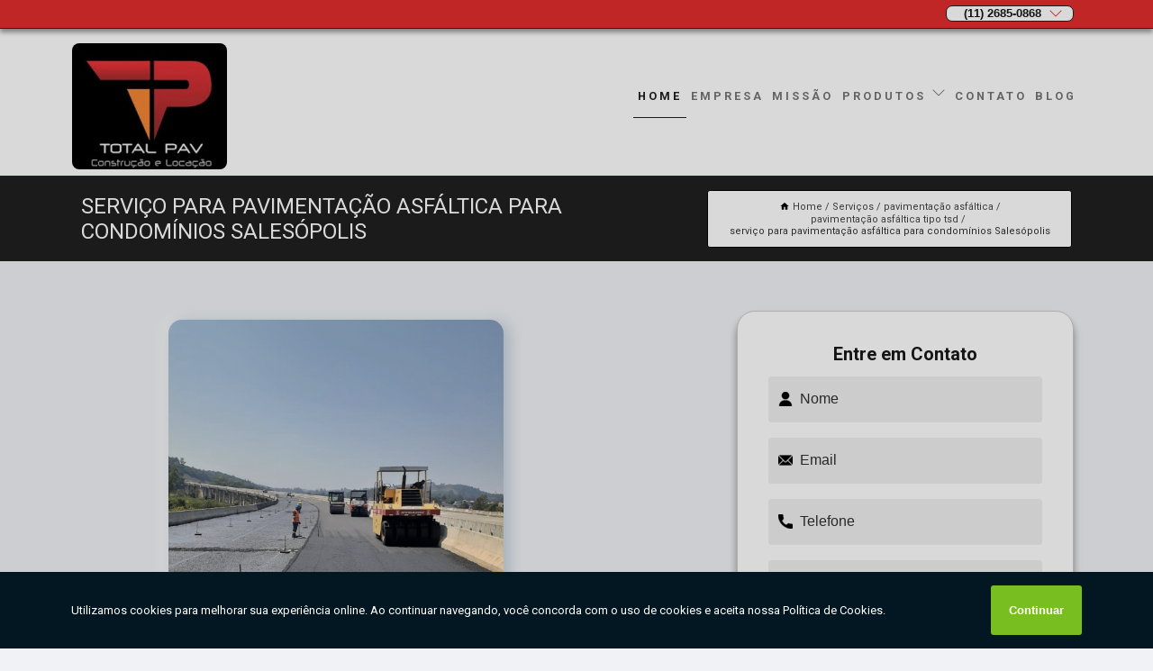

--- FILE ---
content_type: text/html; charset=utf-8
request_url: https://pavimentacao.totalpavsp.com.br/locacao/pavimentacao-asfaltica/pavimentacao-asfaltica-tipo-tsd/servico-para-pavimentacao-asfaltica-para-condominios-salesopolis
body_size: 12026
content:
<!DOCTYPE html>
<!--[if lt IE 7]>
<html class="no-js lt-ie9 lt-ie8 lt-ie7"> <![endif]-->
<!--[if IE 7]>
<html class="no-js lt-ie9 lt-ie8"> <![endif]-->
<!--[if IE 8]>
<html class="no-js lt-ie9"> <![endif]-->
<!--[if gt IE 8]><!-->
<html class="no-js" lang="pt-br"> <!--<![endif]-->
<head>
<!-- Google Tag Manager -->
<script>(function(w,d,s,l,i){w[l]=w[l]||[];w[l].push({'gtm.start':
new Date().getTime(),event:'gtm.js'});var f=d.getElementsByTagName(s)[0],
j=d.createElement(s),dl=l!='dataLayer'?'&l='+l:'';j.async=true;j.src=
'https://www.googletagmanager.com/gtm.js?id='+i+dl;f.parentNode.insertBefore(j,f);
})(window,document,'script','dataLayer','GTM-NDGMJH8');</script>
<!-- End Google Tag Manager -->
<link rel="preconnect" href="https://fonts.googleapis.com">
  <link rel="preconnect" href="https://fonts.gstatic.com" crossorigin>

  <link rel="preload" href="https://pavimentacao.totalpavsp.com.br/locacao/css/theme.css" as="style">
  <link rel="preload" href="https://pavimentacao.totalpavsp.com.br/locacao/css/main.css" as="style">
      
  <title>Serviço para Pavimentação Asfáltica para Condomínios Salesópolis - Pavimentação Asfáltica Tipo Tsd        - Total Pav Pavimentação Asfáltica</title>
    <meta charset="utf-8">
    <link rel="shortcut icon" href="https://pavimentacao.totalpavsp.com.br/locacao/imagens/favicon.ico">
    <base href="https://pavimentacao.totalpavsp.com.br/locacao/">
            <meta name="google-site-verification" content="61x6pa90DUTfyW8L9BUrJqQvJQqR8hyNN6j80PkQzVE"/>
                <meta name="msvalidate.01" content="C6C863CB6F6FF962CE6D2636592AF74C"/>
    
        

    
      
    
    <meta name="keywords" content="pavimentação asfáltica tipo tsd, pavimentação, asfáltica, tipo, tsd">
    <meta name="viewport" content="width=device-width, initial-scale=1.0">
    <meta name="geo.position"
          content=";">
    <meta name="geo.region" content="">
    <meta name="geo.placename" content="">
    <meta name="ICBM"
          content=",">
    <meta name="robots" content="index,follow">
    <meta name="rating" content="General">
    <meta name="revisit-after" content="7 days">
    <meta name="author" content="Total Pav">
    <meta property="og:region" content="Brasil">
    <meta property="og:title"
          content="Serviço para Pavimentação Asfáltica para Condomínios Salesópolis - Pavimentação Asfáltica Tipo Tsd - Total Pav Pavimentação Asfáltica">
    <meta property="og:type" content="article">
    <meta property="og:image"
          content="https://pavimentacao.totalpavsp.com.br/locacao/imagens/logo.png">
    <meta property="og:url"
          content="https://pavimentacao.totalpavsp.com.br/locacao/pavimentacao-asfaltica/pavimentacao-asfaltica-tipo-tsd/servico-para-pavimentacao-asfaltica-para-condominios-salesopolis">
    <meta property="og:description" content="">
    <meta property="og:site_name" content="Total Pav">
        <link rel="canonical" href="https://pavimentacao.totalpavsp.com.br/locacao/pavimentacao-asfaltica/pavimentacao-asfaltica-tipo-tsd/servico-para-pavimentacao-asfaltica-para-condominios-salesopolis">
    <link rel="stylesheet" href="https://pavimentacao.totalpavsp.com.br/locacao/css/theme.css" >
    <link rel="stylesheet" href="https://pavimentacao.totalpavsp.com.br/locacao/css/main.css" >
    
    
    <!-- Desenvolvido por BUSCA CLIENTES - www.buscaclientes.com.br -->
</head> 

<body data-pagina="102c862497d6a19e8623cc65295c3c4c">
<!-- Google Tag Manager (noscript) -->
<noscript><iframe src='https://www.googletagmanager.com/ns.html?id=GTM-NDGMJH8' height='0' width='0' style='display:none;visibility:hidden'></iframe></noscript>
<!-- End Google Tag Manager (noscript) -->
    <header>
          <!--  -->

  <!-- Inicio do Tell  -->
<div class="contact">

  <div class="wrapper">

    <div class="social-container">
      <ul class="social-icons">
      </ul>

    </div>

    <div class="tel">
      <div id="telefones">
        <p>(11) 2685-0868</p>
        <svg xmlns="http://www.w3.org/2000/svg" width="16" height="16" fill="currentColor" class="bi bi-chevron-down" viewBox="0 0 16 16">
        <path fill-rule="evenodd" d="M1.646 4.646a.5.5 0 0 1 .708 0L8 10.293l5.646-5.647a.5.5 0 0 1 .708.708l-6 6a.5.5 0 0 1-.708 0l-6-6a.5.5 0 0 1 0-.708z"/>
      </svg>
      </div>
      <div class="tel-dropdown">
       
        <p> (11) <span><a rel="nofollow" class="tel follow-click"
              data-origem="cabecalho-telefone-"
              title="Telefone  - Total Pav"
              href="tel:+551126850868">2685-0868</a>
          </span></p><p> (11) <span><a rel="nofollow" class="tel follow-click"
              data-origem="cabecalho-telefone-2"
              title="Telefone 2 - Total Pav"
              href="tel:+551126825079">2682-5079</a>
          </span></p><p> (11) <span><a rel="nofollow" class="tel follow-click"
              data-origem="cabecalho-telefone-3"
              title="Telefone 3 - Total Pav"
              href="tel:+5511989694514">98969-4514</a>
          </span></p>        
      </div>

    </div>

  </div>
</div>
<!-- Fim do tel -->
<!-- -->
<nav class="navbar">
    <!--  -->  
  <div class="logo">
    <a href="https://pavimentacao.totalpavsp.com.br/locacao/" class="pagina-logo" data-area="paginaLogo"
      title="Total Pav - Pavimentação Asfáltica">
      <img  src="https://pavimentacao.totalpavsp.com.br/locacao/imagens/logo.png" width="250" height="200"
       title="Logo - Total Pav"
        alt="Serviço para Pavimentação Asfáltica para Condomínios Salesópolis - Pavimentação Asfáltica Tipo Tsd - Total Pav">
    </a>
  </div>
  <!-- -->
  
  <div class="hamburguer">
    <span></span>
    <span></span>
    <span></span>
  </div>

  <ul class="menu">
            <li><a class="btn-home" data-area="paginaHome"        href="https://pavimentacao.totalpavsp.com.br/"
        title="Home">Home</a></li>        <li><a         href="https://pavimentacao.totalpavsp.com.br/locacao/empresa"
        title="Empresa">Empresa</a></li>        <li><a         href="https://pavimentacao.totalpavsp.com.br/locacao/missao"
        title="Missão">Missão</a></li>        <li class="dropdown"><a         href="https://pavimentacao.totalpavsp.com.br/locacao/servicos"
        title="Serviços">Serviços</a>                            <ul class="sub-menu hidden">                        <li class="dropdown"><a
                                href="https://pavimentacao.totalpavsp.com.br/locacao/asfaltamento"
                                title="asfaltamento">Asfaltamento</a>
                        
                        </li>                        <li class="dropdown"><a
                                href="https://pavimentacao.totalpavsp.com.br/locacao/demolicao"
                                title="demolição">Demolição</a>
                        
                        </li>                        <li class="dropdown"><a
                                href="https://pavimentacao.totalpavsp.com.br/locacao/drenagens-de-solo"
                                title="drenagens de solo">Drenagens de solo</a>
                        
                        </li>                        <li class="dropdown"><a
                                href="https://pavimentacao.totalpavsp.com.br/locacao/empresas-de-demolicao"
                                title="empresas de demolição">Empresas de demolição</a>
                        
                        </li>                        <li class="dropdown"><a
                                href="https://pavimentacao.totalpavsp.com.br/locacao/empresas-de-pavimentacao"
                                title="empresas de pavimentação">Empresas de pavimentação</a>
                        
                        </li>                        <li class="dropdown"><a
                                href="https://pavimentacao.totalpavsp.com.br/locacao/locacao-de-rolos-compactadores"
                                title="locação de rolos compactadores">Locação de rolos compactadores</a>
                        
                        </li>                        <li class="dropdown"><a
                                href="https://pavimentacao.totalpavsp.com.br/locacao/pavimentacao-asfaltica"
                                title="pavimentação asfáltica">Pavimentação asfáltica</a>
                        
                        </li>                        <li class="dropdown"><a
                                href="https://pavimentacao.totalpavsp.com.br/locacao/pavimentacao-de-asfaltos"
                                title="pavimentação de asfaltos">Pavimentação de asfaltos</a>
                        
                        </li>                        <li class="dropdown"><a
                                href="https://pavimentacao.totalpavsp.com.br/locacao/servicos-de-pavimentacoes"
                                title="serviços de pavimentações">Serviços de pavimentações</a>
                        
                        </li>                        <li class="dropdown"><a
                                href="https://pavimentacao.totalpavsp.com.br/locacao/terraplanagem"
                                title="terraplanagem">Terraplanagem</a>
                        
                        </li></ul>
            </li>        <li><a         href="https://pavimentacao.totalpavsp.com.br/locacao/contato"
        title="Contato">Contato</a></li>
  </ul>

</nav>
    </header>

    <main>
    <div class="wrapper" id="wrapper-category">
    <h1 class="title-wrapper">Serviço para Pavimentação Asfáltica para Condomínios Salesópolis</h1>
        <div class="container">

<div id="breadcrumb">
		<ol itemscope itemtype="http://schema.org/BreadcrumbList">
								<li><img width="10" height="10" alt="svgImg" src="[data-uri]" style="
					    margin: 1px 4px 0;
					"/>
					<li itemprop="itemListElement" itemscope
						itemtype="http://schema.org/ListItem">
						<a itemprop="item" href="https://pavimentacao.totalpavsp.com.br/locacao/">
							<span itemprop="name">Home</span></a>
						<meta itemprop="position" content="1"/>
					</li>
											<li itemprop="itemListElement" itemscope itemtype="http://schema.org/ListItem">
							<a itemprop="item"
							   href="https://pavimentacao.totalpavsp.com.br/locacao/servicos">
								<span itemprop="name">Serviços</span></a>
							<meta itemprop="position" content="2"/>
						</li>
												<li itemprop="itemListElement" itemscope itemtype="http://schema.org/ListItem">
							<a itemprop="item"
							   href="https://pavimentacao.totalpavsp.com.br/locacao/pavimentacao-asfaltica">
								<span itemprop="name">pavimentação asfáltica</span></a>
							<meta itemprop="position" content="3"/>
						</li>
												<li itemprop="itemListElement" itemscope itemtype="http://schema.org/ListItem">
							<a itemprop="item"
							   href="https://pavimentacao.totalpavsp.com.br/locacao/pavimentacao-asfaltica-tipo-tsd">
								<span itemprop="name">pavimentação asfáltica tipo tsd</span></a>
							<meta itemprop="position" content="4"/>
						</li>
												<li><span>serviço para pavimentação asfáltica para condomínios Salesópolis</span></li>
								</ol>
</div>

</div>

    </div>
        <div class="wrapper text">
            <article class="readMore">
           		<img class="imagem-pagina" src="https://pavimentacao.totalpavsp.com.br/locacao/imagens/servico-para-pavimentacao-asfaltica-para-condominios.jpg"
                    onclick="openmodal();"
                    id="imagem-"
                    alt="Serviço para Pavimentação Asfáltica para Condomínios Salesópolis - Pavimentação Asfáltica Tipo Tsd"
                    title="Serviço para Pavimentação Asfáltica para Condomínios Salesópolis - Pavimentação Asfáltica Tipo Tsd"
                    width="380" height="380"
                    >
                    <span style="
                        font-size: 12px;

                    ">Clique na imagem para expandir
                    </span>
                <p>A serviço para pavimentação asfáltica para condomínios Salesópolis nada mais é do que o Tratamento Superficial Duplo usando normalmente o ligante asfáltico, o que traz a impermeabilidade que todo o asfalto deve oferecer. Entretanto, é importante que a serviço para pavimentação asfáltica para condomínios Salesópolis seja feita apenas por uma mão de obra responsável, garantindo uma alta qualidade trazendo o resultado que deve ter, o que diminui os riscos de um serviço feito de forma errada.</p>

<h2>Saiba mais sobre a serviço para pavimentação asfáltica para condomínios Salesópolis</h2>
<p>Realize o serviço por um bom custo-benefício com a Total Pav, uma empresa reconhecida pela sua responsabilidade e verdadeira preocupação com as necessidades de seus clientes. Saiba mais!</p>                <h2>Você busca por serviço para pavimentação asfáltica para condomínios Salesópolis?</h2> <p>A TOTAL PAV é a opção mais viável, já que disponibiliza serviços como o de Drenagens de Solo, Empresas de Demolição, Demolição em São Paulo e Região, Asfaltamento, Pavimentação de Asfaltos, Locação de Rolos Compactadores, Terraplanagem e Empresas de Pavimentação. Além disso, a empresa também conta com um atendimento qualificado, através de funcionários especializados e cuidadosos, que entendem a necessidade de cada cliente. Também foram investidos valores consideráveis em instalações de qualidade, aumentando a eficiência da marca. <h2>Por que escolher a TOTAL PAV para os meus serviços de Aluguel de Máquinas e Equipamentos?</h2><p>Desde 2011 no mercado da construção civil, a TOTAL PAV oferece serviços de pavimentação, terraplanagem, saneamento, entre outros. Atuamos em obras de pequeno a grande porte, em todo território nacional. Contamos com profissionais altamente qualificados, cujo objetivo é atender a necessidade dos nossos clientes no menor tempo e com o melhor custo benefício. A TOTAL PAV se destaca pela sua equipe altamente preparada; diretoria ativa, que supervisiona diretamente todas as obras, tornando mais ágil as decisões e favorecendo o espirito de equipe; frota própria de equipamentos, e pela qualidade dos serviços, para nós cada obra é importante.</p><p>Saiba mais sobre nós: </p><ul><li>Empresas de Demolição</li><li>Empresas de Pavimentação</li><li>Locação de Rolos Compactadores</li><li>Terraplanagem</li></ul> <p>Desenvolvemos cada trabalho de uma forma profissional e objetiva. Com isso, conseguimos disponibilizar outros trabalhos, como Pavimentação e Terraplanagem. Saiba mais entrando em contato com nossa empresa, sanando assim as suas dúvidas sobre os serviços e produtos disponibilizados pelo ramo com a melhor marca.</p>            </article>



            <div class="collum-subject" style="max-width : 600px; margin-top: 20px;">
                <div class="formCotacao">
    <form action="https://pavimentacao.totalpavsp.com.br/locacao/enviar-cotacao" id="formulario-cotacao" method="post">
        <div class="header">
            <h3>Entre em Contato</h3>
        </div>
        <input type="hidden" name="acao" value="cotacao">
        <input type="hidden" name="produto_nome" value="">
        <input class="url-atual" type="hidden" name="produto_url" value="">
        <input class="url-atual" type="hidden" name="produto_ref" value="">
        <input type="hidden" name="imagem" value="" />
        <input type="hidden" name="site" value="https://pavimentacao.totalpavsp.com.br/locacao/" />
        <input type="hidden" name="email" value="orcamentos@totalpavsp.com.br" />
                <input type="hidden" name="projeto" value="4447" />

        <div class="item-form" id="campos-formulario">
            
        <img  alt="user" width="16" height="16" src="https://pavimentacao.totalpavsp.com.br/locacao/imagens/user.png" class= "icon-form">

            <input  type="text" name="nome" placeholder="Nome" required>
    
            <p class="error-message" id="erro_nome"></p>
            <img alt="mail" width="16" height="16" src="https://pavimentacao.totalpavsp.com.br/locacao/imagens/email.png" class= "icon-form">

            <input  type="email" name="email_contato"
                placeholder="Email" required>
            <p class="error-message" id="erro_email_contato"></p>
            <img alt="tel" width="16" height="16" src="https://pavimentacao.totalpavsp.com.br/locacao/imagens/call.png" class= "icon-form">

            <input  type="text" name="telefone"
                class="telefone" placeholder="Telefone" required>
            
            <p class="error-message" id="erro_telefone"></p>

            <p class="error-message" id="erro_palavra"></p>
        </div>

        <div class="item-form" id="mensagem-formulario">
        <img  alt="message" width="16" height="16" src="https://pavimentacao.totalpavsp.com.br/locacao/imagens/comment.png" class= "icon-form">

            <textarea  name="mensagem"
                placeholder="Sua mensagem"></textarea>
            <p class="error-message" id="erro_mensagem"></p>
           
        </div>
        <div class="clear"></div>

        <div class="cta-formulario">
            <div class="seguranca-cta-formulario">
                <div class="item-cta">
                                        <div class="g-recaptcha" data-sitekey="6LfTsuEUAAAAAIgNw1eezMPYO_EUfhxFLt2-Pgph">
                    </div>
                                    </div>
                <div class="item-cta">
                <button type="button" id="btn-enviar-cotacao" class="btn-verde">Enviar</button>

                    <img  loading="lazy" src="imagens/ajax-loader.gif"  class="image-loading" id="loader-ajax" alt="Aguarde..."
                        title="Aguarde..." style="display:none">
                </div>
            </div>
        </div>

        

    </form>
    </div>
    

    
            </div>



        </div>

        <div class="categorias">
                    </div>

        <div class="categorias">
        
<h3 style="text-align: center">Pesquisas relacionadas</h3>

        <div id="owl-thumbs" class="owl-carousel owl-theme">
                <div class="item img-big">
            <figure>

            <a href="https://pavimentacao.totalpavsp.com.br/locacao/pavimentacao-asfaltica/pavimentacao-asfaltica-tipo-tsd/pavimentacao-ligante-asfaltico-luz" class="galeria-thumb"
               title="pavimentação ligante asfáltico Luz">
                <img loading="lazy" src="https://pavimentacao.totalpavsp.com.br/locacao/imagens/thumb/pavimentacao-ligante-asfaltico.jpg" alt="pavimentação ligante asfáltico Luz"
                     title="pavimentação ligante asfáltico Luz" width="160" height="160"></a>

                     <figcaption> <h4>
                <a href="https://pavimentacao.totalpavsp.com.br/locacao/pavimentacao-asfaltica/pavimentacao-asfaltica-tipo-tsd/pavimentacao-ligante-asfaltico-luz" class="lightbox titulo-galeria"
                   title="pavimentação ligante asfáltico Luz">pavimentação ligante asfáltico Luz</a></h4>
                   </a></figcaption>
            
            </figure>
            
        </div>
    
                <div class="item img-big">
            <figure>

            <a href="https://pavimentacao.totalpavsp.com.br/locacao/pavimentacao-asfaltica/pavimentacao-asfaltica-tipo-tsd/servico-de-pavimentacao-asfaltica-empresas-cotia" class="galeria-thumb"
               title="serviço de pavimentação asfáltica empresas Cotia">
                <img loading="lazy" src="https://pavimentacao.totalpavsp.com.br/locacao/imagens/thumb/servico-de-pavimentacao-asfaltica-empresas.jpg" alt="serviço de pavimentação asfáltica empresas Cotia"
                     title="serviço de pavimentação asfáltica empresas Cotia" width="160" height="160"></a>

                     <figcaption> <h4>
                <a href="https://pavimentacao.totalpavsp.com.br/locacao/pavimentacao-asfaltica/pavimentacao-asfaltica-tipo-tsd/servico-de-pavimentacao-asfaltica-empresas-cotia" class="lightbox titulo-galeria"
                   title="serviço de pavimentação asfáltica empresas Cotia">serviço de pavimentação asfáltica empresas Cotia</a></h4>
                   </a></figcaption>
            
            </figure>
            
        </div>
    
                <div class="item img-big">
            <figure>

            <a href="https://pavimentacao.totalpavsp.com.br/locacao/pavimentacao-asfaltica/pavimentacao-asfaltica-tipo-tsd/servico-para-pavimentacao-asfaltica-urbana-embu-guacu" class="galeria-thumb"
               title="serviço para pavimentação asfáltica urbana Embu Guaçú">
                <img loading="lazy" src="https://pavimentacao.totalpavsp.com.br/locacao/imagens/thumb/servico-para-pavimentacao-asfaltica-urbana.jpg" alt="serviço para pavimentação asfáltica urbana Embu Guaçú"
                     title="serviço para pavimentação asfáltica urbana Embu Guaçú" width="160" height="160"></a>

                     <figcaption> <h4>
                <a href="https://pavimentacao.totalpavsp.com.br/locacao/pavimentacao-asfaltica/pavimentacao-asfaltica-tipo-tsd/servico-para-pavimentacao-asfaltica-urbana-embu-guacu" class="lightbox titulo-galeria"
                   title="serviço para pavimentação asfáltica urbana Embu Guaçú">serviço para pavimentação asfáltica urbana Embu Guaçú</a></h4>
                   </a></figcaption>
            
            </figure>
            
        </div>
    
                <div class="item img-big">
            <figure>

            <a href="https://pavimentacao.totalpavsp.com.br/locacao/pavimentacao-asfaltica/pavimentacao-asfaltica-tipo-tsd/contratar-empresa-de-pavimentacao-asfaltica-cambuci" class="galeria-thumb"
               title="contratar empresa de pavimentação asfáltica Cambuci">
                <img loading="lazy" src="https://pavimentacao.totalpavsp.com.br/locacao/imagens/thumb/contratar-empresa-de-pavimentacao-asfaltica.jpg" alt="contratar empresa de pavimentação asfáltica Cambuci"
                     title="contratar empresa de pavimentação asfáltica Cambuci" width="160" height="160"></a>

                     <figcaption> <h4>
                <a href="https://pavimentacao.totalpavsp.com.br/locacao/pavimentacao-asfaltica/pavimentacao-asfaltica-tipo-tsd/contratar-empresa-de-pavimentacao-asfaltica-cambuci" class="lightbox titulo-galeria"
                   title="contratar empresa de pavimentação asfáltica Cambuci">contratar empresa de pavimentação asfáltica Cambuci</a></h4>
                   </a></figcaption>
            
            </figure>
            
        </div>
    
                <div class="item img-big">
            <figure>

            <a href="https://pavimentacao.totalpavsp.com.br/locacao/pavimentacao-asfaltica/pavimentacao-asfaltica-tipo-tsd/empresa-para-pavimentacao-asfaltica-empresas-luz" class="galeria-thumb"
               title="empresa para pavimentação asfáltica empresas Luz">
                <img loading="lazy" src="https://pavimentacao.totalpavsp.com.br/locacao/imagens/thumb/empresa-para-pavimentacao-asfaltica-empresas.jpg" alt="empresa para pavimentação asfáltica empresas Luz"
                     title="empresa para pavimentação asfáltica empresas Luz" width="160" height="160"></a>

                     <figcaption> <h4>
                <a href="https://pavimentacao.totalpavsp.com.br/locacao/pavimentacao-asfaltica/pavimentacao-asfaltica-tipo-tsd/empresa-para-pavimentacao-asfaltica-empresas-luz" class="lightbox titulo-galeria"
                   title="empresa para pavimentação asfáltica empresas Luz">empresa para pavimentação asfáltica empresas Luz</a></h4>
                   </a></figcaption>
            
            </figure>
            
        </div>
    
                <div class="item img-big">
            <figure>

            <a href="https://pavimentacao.totalpavsp.com.br/locacao/pavimentacao-asfaltica/pavimentacao-asfaltica-tipo-tsd/servico-para-pavimentacao-asfaltica-em-condominio-santana-de-parnaiba" class="galeria-thumb"
               title="serviço para pavimentação asfáltica em condomínio Santana de Parnaíba">
                <img loading="lazy" src="https://pavimentacao.totalpavsp.com.br/locacao/imagens/thumb/servico-para-pavimentacao-asfaltica-em-condominio.jpg" alt="serviço para pavimentação asfáltica em condomínio Santana de Parnaíba"
                     title="serviço para pavimentação asfáltica em condomínio Santana de Parnaíba" width="160" height="160"></a>

                     <figcaption> <h4>
                <a href="https://pavimentacao.totalpavsp.com.br/locacao/pavimentacao-asfaltica/pavimentacao-asfaltica-tipo-tsd/servico-para-pavimentacao-asfaltica-em-condominio-santana-de-parnaiba" class="lightbox titulo-galeria"
                   title="serviço para pavimentação asfáltica em condomínio Santana de Parnaíba">serviço para pavimentação asfáltica em condomínio Santana de Parnaíba</a></h4>
                   </a></figcaption>
            
            </figure>
            
        </div>
    
                <div class="item img-big">
            <figure>

            <a href="https://pavimentacao.totalpavsp.com.br/locacao/pavimentacao-asfaltica/pavimentacao-asfaltica-tipo-tsd/servico-para-pavimentacao-asfaltica-tipo-tsd-araraquara" class="galeria-thumb"
               title="serviço para pavimentação asfáltica tipo tsd Araraquara">
                <img loading="lazy" src="https://pavimentacao.totalpavsp.com.br/locacao/imagens/thumb/servico-para-pavimentacao-asfaltica-tipo-tsd.jpg" alt="serviço para pavimentação asfáltica tipo tsd Araraquara"
                     title="serviço para pavimentação asfáltica tipo tsd Araraquara" width="160" height="160"></a>

                     <figcaption> <h4>
                <a href="https://pavimentacao.totalpavsp.com.br/locacao/pavimentacao-asfaltica/pavimentacao-asfaltica-tipo-tsd/servico-para-pavimentacao-asfaltica-tipo-tsd-araraquara" class="lightbox titulo-galeria"
                   title="serviço para pavimentação asfáltica tipo tsd Araraquara">serviço para pavimentação asfáltica tipo tsd Araraquara</a></h4>
                   </a></figcaption>
            
            </figure>
            
        </div>
    
                <div class="item img-big">
            <figure>

            <a href="https://pavimentacao.totalpavsp.com.br/locacao/pavimentacao-asfaltica/pavimentacao-asfaltica-tipo-tsd/pavimentacao-asfaltica-para-condominios-higienopolis" class="galeria-thumb"
               title="pavimentação asfáltica para condomínios Higienópolis">
                <img loading="lazy" src="https://pavimentacao.totalpavsp.com.br/locacao/imagens/thumb/pavimentacao-asfaltica-para-condominios.jpg" alt="pavimentação asfáltica para condomínios Higienópolis"
                     title="pavimentação asfáltica para condomínios Higienópolis" width="160" height="160"></a>

                     <figcaption> <h4>
                <a href="https://pavimentacao.totalpavsp.com.br/locacao/pavimentacao-asfaltica/pavimentacao-asfaltica-tipo-tsd/pavimentacao-asfaltica-para-condominios-higienopolis" class="lightbox titulo-galeria"
                   title="pavimentação asfáltica para condomínios Higienópolis">pavimentação asfáltica para condomínios Higienópolis</a></h4>
                   </a></figcaption>
            
            </figure>
            
        </div>
    
                <div class="item img-big">
            <figure>

            <a href="https://pavimentacao.totalpavsp.com.br/locacao/pavimentacao-asfaltica/pavimentacao-asfaltica-tipo-tsd/servico-de-pavimentacao-asfaltica-e-recapeamento-barueri" class="galeria-thumb"
               title="serviço de pavimentação asfáltica e recapeamento Barueri">
                <img loading="lazy" src="https://pavimentacao.totalpavsp.com.br/locacao/imagens/thumb/servico-de-pavimentacao-asfaltica-e-recapeamento.jpg" alt="serviço de pavimentação asfáltica e recapeamento Barueri"
                     title="serviço de pavimentação asfáltica e recapeamento Barueri" width="160" height="160"></a>

                     <figcaption> <h4>
                <a href="https://pavimentacao.totalpavsp.com.br/locacao/pavimentacao-asfaltica/pavimentacao-asfaltica-tipo-tsd/servico-de-pavimentacao-asfaltica-e-recapeamento-barueri" class="lightbox titulo-galeria"
                   title="serviço de pavimentação asfáltica e recapeamento Barueri">serviço de pavimentação asfáltica e recapeamento Barueri</a></h4>
                   </a></figcaption>
            
            </figure>
            
        </div>
    
                <div class="item img-big">
            <figure>

            <a href="https://pavimentacao.totalpavsp.com.br/locacao/pavimentacao-asfaltica/pavimentacao-asfaltica-tipo-tsd/projeto-de-pavimentacao-asfaltica-mairipora" class="galeria-thumb"
               title="projeto de pavimentação asfáltica Mairiporã">
                <img loading="lazy" src="https://pavimentacao.totalpavsp.com.br/locacao/imagens/thumb/projeto-de-pavimentacao-asfaltica.jpg" alt="projeto de pavimentação asfáltica Mairiporã"
                     title="projeto de pavimentação asfáltica Mairiporã" width="160" height="160"></a>

                     <figcaption> <h4>
                <a href="https://pavimentacao.totalpavsp.com.br/locacao/pavimentacao-asfaltica/pavimentacao-asfaltica-tipo-tsd/projeto-de-pavimentacao-asfaltica-mairipora" class="lightbox titulo-galeria"
                   title="projeto de pavimentação asfáltica Mairiporã">projeto de pavimentação asfáltica Mairiporã</a></h4>
                   </a></figcaption>
            
            </figure>
            
        </div>
    
            </div>

        </div>
        <div class="copyright">O conteúdo do texto
            "<strong>Serviço para Pavimentação Asfáltica para Condomínios Salesópolis</strong>" é de direito reservado. Sua
            reprodução, parcial ou total, mesmo citando nossos links, é proibida sem a autorização do autor.
            Crime de violação de direito autoral &ndash; artigo 184 do Código Penal &ndash; <a
                title="Lei de direitos autorais" target="_blank"
                href="http://www.planalto.gov.br/Ccivil_03/Leis/L9610.htm" rel="noreferrer">Lei 9610/98 - Lei
                de direitos autorais</a>.
        </div>

    </main>
    </div><!-- .wrapper -->

    <div id="modal_img" hidden>
            <div class="ogranize_modal">
                <span onclick="closedmodal();"> X </span>
                <img class="showimg" src="https://pavimentacao.totalpavsp.com.br/locacao/imagens/servico-para-pavimentacao-asfaltica-para-condominios.jpg"
                alt="Serviço para Pavimentação Asfáltica para Condomínios Salesópolis - Pavimentação Asfáltica Tipo Tsd"
                    title="Serviço para Pavimentação Asfáltica para Condomínios Salesópolis - Pavimentação Asfáltica Tipo Tsd">
            </div>
    </div>

    <footer>
    <aside class="categorias-footer">
        <h2>
            <a href="https://pavimentacao.totalpavsp.com.br/locacao/servicos"
                title="Serviços - Total Pav Pavimentação Asfáltica">Serviços</a>
        </h2>
        <nav>
            <ul class="cssmenu" id="accordian">
                                <li class="dropdown">
                    <a class="dropdown-toggle" href="https://pavimentacao.totalpavsp.com.br/locacao/asfaltamento"
                        title="Asfaltamento">Asfaltamento</a>
                    <ul class="sub-menu subcategoria-menu">
                                                <li>
                            <a href="https://pavimentacao.totalpavsp.com.br/locacao/asfaltamento-concreto"
                                title="Asfaltamento Concreto">Asfaltamento Concreto</a>
                        </li>

                                                <li>
                            <a href="https://pavimentacao.totalpavsp.com.br/locacao/asfaltamento-das-ruas"
                                title="Asfaltamento das Ruas">Asfaltamento das Ruas</a>
                        </li>

                                                <li>
                            <a href="https://pavimentacao.totalpavsp.com.br/locacao/asfaltamento-das-vias-laterais"
                                title="Asfaltamento das Vias Laterais">Asfaltamento das Vias Laterais</a>
                        </li>

                                                <li>
                            <a href="https://pavimentacao.totalpavsp.com.br/locacao/asfaltamento-e-recapeamento"
                                title="Asfaltamento e Recapeamento">Asfaltamento e Recapeamento</a>
                        </li>

                                                <li>
                            <a href="https://pavimentacao.totalpavsp.com.br/locacao/asfaltamento-em-condominio"
                                title="Asfaltamento em Condomínio">Asfaltamento em Condomínio</a>
                        </li>

                                                <li>
                            <a href="https://pavimentacao.totalpavsp.com.br/locacao/asfaltamento-para-condominio"
                                title="Asfaltamento para Condomínio">Asfaltamento para Condomínio</a>
                        </li>

                                                <li>
                            <a href="https://pavimentacao.totalpavsp.com.br/locacao/asfaltamento-para-construcao"
                                title="Asfaltamento para Construção">Asfaltamento para Construção</a>
                        </li>

                                                <li>
                            <a href="https://pavimentacao.totalpavsp.com.br/locacao/asfaltamento-para-construcao-civil"
                                title="Asfaltamento para Construção Civil">Asfaltamento para Construção Civil</a>
                        </li>

                                                <li>
                            <a href="https://pavimentacao.totalpavsp.com.br/locacao/asfaltamento-servico"
                                title="Asfaltamento Serviço">Asfaltamento Serviço</a>
                        </li>

                                                <li>
                            <a href="https://pavimentacao.totalpavsp.com.br/locacao/asfaltar-rua-particular"
                                title="Asfaltar Rua Particular">Asfaltar Rua Particular</a>
                        </li>

                                                <li>
                            <a href="https://pavimentacao.totalpavsp.com.br/locacao/pavimentacao-asfaltamento"
                                title="Pavimentação Asfaltamento">Pavimentação Asfaltamento</a>
                        </li>

                                            </ul>
                </li>
                                <li class="dropdown">
                    <a class="dropdown-toggle" href="https://pavimentacao.totalpavsp.com.br/locacao/demolicao"
                        title="Demolição">Demolição</a>
                    <ul class="sub-menu subcategoria-menu">
                                                <li>
                            <a href="https://pavimentacao.totalpavsp.com.br/locacao/demolicao-administrativa"
                                title="Demolição Administrativa">Demolição Administrativa</a>
                        </li>

                                                <li>
                            <a href="https://pavimentacao.totalpavsp.com.br/locacao/demolicao-alvenaria"
                                title="Demolição Alvenaria">Demolição Alvenaria</a>
                        </li>

                                                <li>
                            <a href="https://pavimentacao.totalpavsp.com.br/locacao/demolicao-com-martelete"
                                title="Demolição com Martelete">Demolição com Martelete</a>
                        </li>

                                                <li>
                            <a href="https://pavimentacao.totalpavsp.com.br/locacao/demolicao-com-retroescavadeira"
                                title="Demolição com Retroescavadeira">Demolição com Retroescavadeira</a>
                        </li>

                                                <li>
                            <a href="https://pavimentacao.totalpavsp.com.br/locacao/demolicao-construcao-civil"
                                title="Demolição Construção Civil">Demolição Construção Civil</a>
                        </li>

                                                <li>
                            <a href="https://pavimentacao.totalpavsp.com.br/locacao/demolicao-controlada"
                                title="Demolição Controlada">Demolição Controlada</a>
                        </li>

                                                <li>
                            <a href="https://pavimentacao.totalpavsp.com.br/locacao/demolicao-de-alvenaria"
                                title="Demolição de Alvenaria">Demolição de Alvenaria</a>
                        </li>

                                                <li>
                            <a href="https://pavimentacao.totalpavsp.com.br/locacao/demolicao-de-casas"
                                title="Demolição de Casas">Demolição de Casas</a>
                        </li>

                                                <li>
                            <a href="https://pavimentacao.totalpavsp.com.br/locacao/demolicao-de-galpao"
                                title="Demolição de Galpão">Demolição de Galpão</a>
                        </li>

                                                <li>
                            <a href="https://pavimentacao.totalpavsp.com.br/locacao/demolicao-de-piso"
                                title="Demolição de Piso">Demolição de Piso</a>
                        </li>

                                                <li>
                            <a href="https://pavimentacao.totalpavsp.com.br/locacao/demolicao-e-terraplanagem"
                                title="Demolição e Terraplanagem">Demolição e Terraplanagem</a>
                        </li>

                                            </ul>
                </li>
                                <li class="dropdown">
                    <a class="dropdown-toggle" href="https://pavimentacao.totalpavsp.com.br/locacao/drenagens-de-solo"
                        title="Drenagens de Solo">Drenagens de Solo</a>
                    <ul class="sub-menu subcategoria-menu">
                                                <li>
                            <a href="https://pavimentacao.totalpavsp.com.br/locacao/drenagem-de-solo"
                                title="Drenagem de Solo">Drenagem de Solo</a>
                        </li>

                                                <li>
                            <a href="https://pavimentacao.totalpavsp.com.br/locacao/drenagem-de-solo-encharcado"
                                title="Drenagem de Solo Encharcado">Drenagem de Solo Encharcado</a>
                        </li>

                                                <li>
                            <a href="https://pavimentacao.totalpavsp.com.br/locacao/drenagem-de-solo-residencial"
                                title="Drenagem de Solo Residencial">Drenagem de Solo Residencial</a>
                        </li>

                                                <li>
                            <a href="https://pavimentacao.totalpavsp.com.br/locacao/drenagem-do-solo"
                                title="Drenagem do Solo">Drenagem do Solo</a>
                        </li>

                                                <li>
                            <a href="https://pavimentacao.totalpavsp.com.br/locacao/drenagem-do-solo-construcao-civil"
                                title="Drenagem do Solo Construção Civil">Drenagem do Solo Construção Civil</a>
                        </li>

                                                <li>
                            <a href="https://pavimentacao.totalpavsp.com.br/locacao/drenagem-em-solo"
                                title="Drenagem em Solo">Drenagem em Solo</a>
                        </li>

                                                <li>
                            <a href="https://pavimentacao.totalpavsp.com.br/locacao/drenagem-solo-argiloso"
                                title="Drenagem Solo Argiloso">Drenagem Solo Argiloso</a>
                        </li>

                                                <li>
                            <a href="https://pavimentacao.totalpavsp.com.br/locacao/drenagem-solo-construcao-civil"
                                title="Drenagem Solo Construção Civil">Drenagem Solo Construção Civil</a>
                        </li>

                                                <li>
                            <a href="https://pavimentacao.totalpavsp.com.br/locacao/drenagem-solo-encharcado"
                                title="Drenagem Solo Encharcado">Drenagem Solo Encharcado</a>
                        </li>

                                                <li>
                            <a href="https://pavimentacao.totalpavsp.com.br/locacao/drenagem-solo-residencial"
                                title="Drenagem Solo Residencial">Drenagem Solo Residencial</a>
                        </li>

                                                <li>
                            <a href="https://pavimentacao.totalpavsp.com.br/locacao/drenagem-solo-umido"
                                title="Drenagem Solo úmido">Drenagem Solo úmido</a>
                        </li>

                                            </ul>
                </li>
                                <li class="dropdown">
                    <a class="dropdown-toggle" href="https://pavimentacao.totalpavsp.com.br/locacao/empresas-de-demolicao"
                        title="Empresas de Demolição">Empresas de Demolição</a>
                    <ul class="sub-menu subcategoria-menu">
                                                <li>
                            <a href="https://pavimentacao.totalpavsp.com.br/locacao/empresa-de-demolicao-administrativa"
                                title="Empresa de Demolição Administrativa">Empresa de Demolição Administrativa</a>
                        </li>

                                                <li>
                            <a href="https://pavimentacao.totalpavsp.com.br/locacao/empresa-de-demolicao-alvenaria"
                                title="Empresa de Demolição Alvenaria">Empresa de Demolição Alvenaria</a>
                        </li>

                                                <li>
                            <a href="https://pavimentacao.totalpavsp.com.br/locacao/empresa-de-demolicao-com-martelete"
                                title="Empresa de Demolição com Martelete">Empresa de Demolição com Martelete</a>
                        </li>

                                                <li>
                            <a href="https://pavimentacao.totalpavsp.com.br/locacao/empresa-de-demolicao-com-retroescavadeira"
                                title="Empresa de Demolição com Retroescavadeira">Empresa de Demolição com Retroescavadeira</a>
                        </li>

                                                <li>
                            <a href="https://pavimentacao.totalpavsp.com.br/locacao/empresa-de-demolicao-construcao-civil"
                                title="Empresa de Demolição Construção Civil">Empresa de Demolição Construção Civil</a>
                        </li>

                                                <li>
                            <a href="https://pavimentacao.totalpavsp.com.br/locacao/empresa-de-demolicao-controlada"
                                title="Empresa de Demolição Controlada">Empresa de Demolição Controlada</a>
                        </li>

                                                <li>
                            <a href="https://pavimentacao.totalpavsp.com.br/locacao/empresa-de-demolicao-de-alvenaria"
                                title="Empresa de Demolição de Alvenaria">Empresa de Demolição de Alvenaria</a>
                        </li>

                                                <li>
                            <a href="https://pavimentacao.totalpavsp.com.br/locacao/empresa-de-demolicao-de-casas"
                                title="Empresa de Demolição de Casas">Empresa de Demolição de Casas</a>
                        </li>

                                                <li>
                            <a href="https://pavimentacao.totalpavsp.com.br/locacao/empresa-de-demolicao-de-galpao"
                                title="Empresa de Demolição de Galpão">Empresa de Demolição de Galpão</a>
                        </li>

                                                <li>
                            <a href="https://pavimentacao.totalpavsp.com.br/locacao/empresa-de-demolicao-de-piso"
                                title="Empresa de Demolição de Piso">Empresa de Demolição de Piso</a>
                        </li>

                                                <li>
                            <a href="https://pavimentacao.totalpavsp.com.br/locacao/empresa-de-demolicao-e-terraplanagem"
                                title="Empresa de Demolição e Terraplanagem">Empresa de Demolição e Terraplanagem</a>
                        </li>

                                            </ul>
                </li>
                                <li class="dropdown">
                    <a class="dropdown-toggle" href="https://pavimentacao.totalpavsp.com.br/locacao/empresas-de-pavimentacao"
                        title="Empresas de Pavimentação">Empresas de Pavimentação</a>
                    <ul class="sub-menu subcategoria-menu">
                                                <li>
                            <a href="https://pavimentacao.totalpavsp.com.br/locacao/empresa-de-pavimentacao-asfaltica-e-recapeamento"
                                title="Empresa de Pavimentação Asfáltica e Recapeamento">Empresa de Pavimentação Asfáltica e Recapeamento</a>
                        </li>

                                                <li>
                            <a href="https://pavimentacao.totalpavsp.com.br/locacao/empresa-de-pavimentacao-asfaltica-em-condominio"
                                title="Empresa de Pavimentação Asfáltica em Condomínio">Empresa de Pavimentação Asfáltica em Condomínio</a>
                        </li>

                                                <li>
                            <a href="https://pavimentacao.totalpavsp.com.br/locacao/empresa-de-pavimentacao-asfaltica-empresas"
                                title="Empresa de Pavimentação Asfáltica Empresas">Empresa de Pavimentação Asfáltica Empresas</a>
                        </li>

                                                <li>
                            <a href="https://pavimentacao.totalpavsp.com.br/locacao/empresa-de-pavimentacao-asfaltica-para-condominios"
                                title="Empresa de Pavimentação Asfáltica para Condomínios">Empresa de Pavimentação Asfáltica para Condomínios</a>
                        </li>

                                                <li>
                            <a href="https://pavimentacao.totalpavsp.com.br/locacao/empresa-de-pavimentacao-asfaltica-tipo-tsd"
                                title="Empresa de Pavimentação Asfáltica Tipo Tsd">Empresa de Pavimentação Asfáltica Tipo Tsd</a>
                        </li>

                                                <li>
                            <a href="https://pavimentacao.totalpavsp.com.br/locacao/empresa-de-pavimentacao-asfaltica-urbana"
                                title="Empresa de Pavimentação Asfáltica Urbana">Empresa de Pavimentação Asfáltica Urbana</a>
                        </li>

                                                <li>
                            <a href="https://pavimentacao.totalpavsp.com.br/locacao/empresa-de-pavimentacao-asfalto"
                                title="Empresa de Pavimentação Asfalto">Empresa de Pavimentação Asfalto</a>
                        </li>

                                                <li>
                            <a href="https://pavimentacao.totalpavsp.com.br/locacao/empresa-de-pavimentacao-com-asfalto-borracha"
                                title="Empresa de Pavimentação com Asfalto Borracha">Empresa de Pavimentação com Asfalto Borracha</a>
                        </li>

                                                <li>
                            <a href="https://pavimentacao.totalpavsp.com.br/locacao/empresa-de-pavimentacao-lama-asfaltica"
                                title="Empresa de Pavimentação Lama Asfáltica">Empresa de Pavimentação Lama Asfáltica</a>
                        </li>

                                                <li>
                            <a href="https://pavimentacao.totalpavsp.com.br/locacao/empresa-de-pavimentacao-ligante-asfaltico"
                                title="Empresa de Pavimentação Ligante Asfáltico">Empresa de Pavimentação Ligante Asfáltico</a>
                        </li>

                                                <li>
                            <a href="https://pavimentacao.totalpavsp.com.br/locacao/terraplanagem-empresa-de-pavimentacao-asfalto"
                                title="Terraplanagem Empresa de Pavimentação Asfalto">Terraplanagem Empresa de Pavimentação Asfalto</a>
                        </li>

                                            </ul>
                </li>
                                <li class="dropdown">
                    <a class="dropdown-toggle" href="https://pavimentacao.totalpavsp.com.br/locacao/locacao-de-rolos-compactadores"
                        title="Locação de Rolos Compactadores">Locação de Rolos Compactadores</a>
                    <ul class="sub-menu subcategoria-menu">
                                                <li>
                            <a href="https://pavimentacao.totalpavsp.com.br/locacao/aluguel-rolo-nivelador"
                                title="Aluguel Rolo Nivelador">Aluguel Rolo Nivelador</a>
                        </li>

                                                <li>
                            <a href="https://pavimentacao.totalpavsp.com.br/locacao/locacao-de-mini-rolo-compactador"
                                title="Locação de Mini Rolo Compactador">Locação de Mini Rolo Compactador</a>
                        </li>

                                                <li>
                            <a href="https://pavimentacao.totalpavsp.com.br/locacao/locacao-de-rolo-compactador"
                                title="Locação de Rolo Compactador">Locação de Rolo Compactador</a>
                        </li>

                                                <li>
                            <a href="https://pavimentacao.totalpavsp.com.br/locacao/locacao-de-rolo-compactador-pequeno"
                                title="Locação de Rolo Compactador Pequeno">Locação de Rolo Compactador Pequeno</a>
                        </li>

                                                <li>
                            <a href="https://pavimentacao.totalpavsp.com.br/locacao/locacao-de-rolo-de-pavimentacao"
                                title="Locação de Rolo de Pavimentação">Locação de Rolo de Pavimentação</a>
                        </li>

                                                <li>
                            <a href="https://pavimentacao.totalpavsp.com.br/locacao/locacao-de-rolo-para-pavimentacao"
                                title="Locação de Rolo para Pavimentação">Locação de Rolo para Pavimentação</a>
                        </li>

                                                <li>
                            <a href="https://pavimentacao.totalpavsp.com.br/locacao/locacao-de-rolo-pe-de-carneiro"
                                title="Locação de Rolo Pé de Carneiro">Locação de Rolo Pé de Carneiro</a>
                        </li>

                                                <li>
                            <a href="https://pavimentacao.totalpavsp.com.br/locacao/locacao-mini-rolo-compactador"
                                title="Locação Mini Rolo Compactador">Locação Mini Rolo Compactador</a>
                        </li>

                                                <li>
                            <a href="https://pavimentacao.totalpavsp.com.br/locacao/locacao-rolo-compactador"
                                title="Locação Rolo Compactador">Locação Rolo Compactador</a>
                        </li>

                                                <li>
                            <a href="https://pavimentacao.totalpavsp.com.br/locacao/locacao-rolo-compactador-pequeno"
                                title="Locação Rolo Compactador Pequeno">Locação Rolo Compactador Pequeno</a>
                        </li>

                                                <li>
                            <a href="https://pavimentacao.totalpavsp.com.br/locacao/rolo-compactador-liso-locacao"
                                title="Rolo Compactador Liso Locação">Rolo Compactador Liso Locação</a>
                        </li>

                                            </ul>
                </li>
                                <li class="dropdown">
                    <a class="dropdown-toggle" href="https://pavimentacao.totalpavsp.com.br/locacao/pavimentacao-asfaltica"
                        title="Pavimentação Asfáltica">Pavimentação Asfáltica</a>
                    <ul class="sub-menu subcategoria-menu">
                                                <li>
                            <a href="https://pavimentacao.totalpavsp.com.br/locacao/empresa-de-pavimentacao-asfaltica"
                                title="Empresa de Pavimentação Asfáltica">Empresa de Pavimentação Asfáltica</a>
                        </li>

                                                <li>
                            <a href="https://pavimentacao.totalpavsp.com.br/locacao/pavimentacao-asfaltica-com-borracha"
                                title="Pavimentação Asfáltica com Borracha">Pavimentação Asfáltica com Borracha</a>
                        </li>

                                                <li>
                            <a href="https://pavimentacao.totalpavsp.com.br/locacao/pavimentacao-asfaltica-e-recapeamento"
                                title="Pavimentação Asfáltica e Recapeamento">Pavimentação Asfáltica e Recapeamento</a>
                        </li>

                                                <li>
                            <a href="https://pavimentacao.totalpavsp.com.br/locacao/pavimentacao-asfaltica-em-condominio"
                                title="Pavimentação Asfáltica em Condomínio">Pavimentação Asfáltica em Condomínio</a>
                        </li>

                                                <li>
                            <a href="https://pavimentacao.totalpavsp.com.br/locacao/pavimentacao-asfaltica-empresas"
                                title="Pavimentação Asfáltica Empresas">Pavimentação Asfáltica Empresas</a>
                        </li>

                                                <li>
                            <a href="https://pavimentacao.totalpavsp.com.br/locacao/pavimentacao-asfaltica-para-condominios"
                                title="Pavimentação Asfáltica para Condomínios">Pavimentação Asfáltica para Condomínios</a>
                        </li>

                                                <li>
                            <a href="https://pavimentacao.totalpavsp.com.br/locacao/pavimentacao-asfaltica-tipo-tsd"
                                title="Pavimentação Asfáltica Tipo Tsd">Pavimentação Asfáltica Tipo Tsd</a>
                        </li>

                                                <li>
                            <a href="https://pavimentacao.totalpavsp.com.br/locacao/pavimentacao-asfaltica-urbana"
                                title="Pavimentação Asfáltica Urbana">Pavimentação Asfáltica Urbana</a>
                        </li>

                                                <li>
                            <a href="https://pavimentacao.totalpavsp.com.br/locacao/pavimentacao-lama-asfaltica"
                                title="Pavimentação Lama Asfáltica">Pavimentação Lama Asfáltica</a>
                        </li>

                                                <li>
                            <a href="https://pavimentacao.totalpavsp.com.br/locacao/pavimentacao-ligante-asfaltico"
                                title="Pavimentação Ligante Asfáltico">Pavimentação Ligante Asfáltico</a>
                        </li>

                                                <li>
                            <a href="https://pavimentacao.totalpavsp.com.br/locacao/projeto-de-pavimentacao-asfaltica"
                                title="Projeto de Pavimentação Asfáltica">Projeto de Pavimentação Asfáltica</a>
                        </li>

                                            </ul>
                </li>
                                <li class="dropdown">
                    <a class="dropdown-toggle" href="https://pavimentacao.totalpavsp.com.br/locacao/pavimentacao-de-asfaltos"
                        title="Pavimentação de Asfaltos">Pavimentação de Asfaltos</a>
                    <ul class="sub-menu subcategoria-menu">
                                                <li>
                            <a href="https://pavimentacao.totalpavsp.com.br/locacao/empresa-de-pavimentacao-de-asfalto"
                                title="Empresa de Pavimentação de Asfalto">Empresa de Pavimentação de Asfalto</a>
                        </li>

                                                <li>
                            <a href="https://pavimentacao.totalpavsp.com.br/locacao/pavimentacao-com-asfalto"
                                title="Pavimentação com Asfalto">Pavimentação com Asfalto</a>
                        </li>

                                                <li>
                            <a href="https://pavimentacao.totalpavsp.com.br/locacao/pavimentacao-com-asfalto-borracha"
                                title="Pavimentação com Asfalto Borracha">Pavimentação com Asfalto Borracha</a>
                        </li>

                                                <li>
                            <a href="https://pavimentacao.totalpavsp.com.br/locacao/pavimentacao-com-fresa-de-asfalto"
                                title="Pavimentação com Fresa de Asfalto">Pavimentação com Fresa de Asfalto</a>
                        </li>

                                                <li>
                            <a href="https://pavimentacao.totalpavsp.com.br/locacao/pavimentacao-de-asfalto"
                                title="Pavimentação de Asfalto">Pavimentação de Asfalto</a>
                        </li>

                                                <li>
                            <a href="https://pavimentacao.totalpavsp.com.br/locacao/pavimentacao-de-asfalto-e-recapeamento"
                                title="Pavimentação de Asfalto e Recapeamento">Pavimentação de Asfalto e Recapeamento</a>
                        </li>

                                                <li>
                            <a href="https://pavimentacao.totalpavsp.com.br/locacao/pavimentacao-de-asfalto-em-condominio"
                                title="Pavimentação de Asfalto em Condomínio">Pavimentação de Asfalto em Condomínio</a>
                        </li>

                                                <li>
                            <a href="https://pavimentacao.totalpavsp.com.br/locacao/pavimentacao-de-asfalto-para-condominio"
                                title="Pavimentação de Asfalto para Condomínio">Pavimentação de Asfalto para Condomínio</a>
                        </li>

                                                <li>
                            <a href="https://pavimentacao.totalpavsp.com.br/locacao/pavimentacao-em-asfalto"
                                title="Pavimentação em Asfalto">Pavimentação em Asfalto</a>
                        </li>

                                                <li>
                            <a href="https://pavimentacao.totalpavsp.com.br/locacao/pavimentacao-no-asfalto"
                                title="Pavimentação no Asfalto">Pavimentação no Asfalto</a>
                        </li>

                                                <li>
                            <a href="https://pavimentacao.totalpavsp.com.br/locacao/terraplanagem-pavimentacao-asfalto"
                                title="Terraplanagem Pavimentação Asfalto">Terraplanagem Pavimentação Asfalto</a>
                        </li>

                                            </ul>
                </li>
                                <li class="dropdown">
                    <a class="dropdown-toggle" href="https://pavimentacao.totalpavsp.com.br/locacao/servicos-de-pavimentacoes"
                        title="Serviços de Pavimentações">Serviços de Pavimentações</a>
                    <ul class="sub-menu subcategoria-menu">
                                                <li>
                            <a href="https://pavimentacao.totalpavsp.com.br/locacao/servico-de-pavimentacao"
                                title="Serviço de Pavimentação">Serviço de Pavimentação</a>
                        </li>

                                                <li>
                            <a href="https://pavimentacao.totalpavsp.com.br/locacao/servico-de-pavimentacao-asfaltica"
                                title="Serviço de Pavimentação Asfáltica">Serviço de Pavimentação Asfáltica</a>
                        </li>

                                                <li>
                            <a href="https://pavimentacao.totalpavsp.com.br/locacao/servico-de-pavimentacao-asfaltica-em-condominio"
                                title="Serviço de Pavimentação Asfáltica em Condomínio">Serviço de Pavimentação Asfáltica em Condomínio</a>
                        </li>

                                                <li>
                            <a href="https://pavimentacao.totalpavsp.com.br/locacao/servico-de-pavimentacao-asfaltica-para-condominios"
                                title="Serviço de Pavimentação Asfáltica para Condomínios">Serviço de Pavimentação Asfáltica para Condomínios</a>
                        </li>

                                                <li>
                            <a href="https://pavimentacao.totalpavsp.com.br/locacao/servico-de-pavimentacao-asfaltica-tipo-tsd"
                                title="Serviço de Pavimentação Asfáltica Tipo Tsd">Serviço de Pavimentação Asfáltica Tipo Tsd</a>
                        </li>

                                                <li>
                            <a href="https://pavimentacao.totalpavsp.com.br/locacao/servico-de-pavimentacao-asfaltica-urbana"
                                title="Serviço de Pavimentação Asfáltica Urbana">Serviço de Pavimentação Asfáltica Urbana</a>
                        </li>

                                                <li>
                            <a href="https://pavimentacao.totalpavsp.com.br/locacao/servico-de-pavimentacao-com-asfalto-borracha"
                                title="Serviço de Pavimentação com Asfalto Borracha">Serviço de Pavimentação com Asfalto Borracha</a>
                        </li>

                                                <li>
                            <a href="https://pavimentacao.totalpavsp.com.br/locacao/servico-de-terraplanagem-pavimentacao-asfalto"
                                title="Serviço de Terraplanagem Pavimentação Asfalto">Serviço de Terraplanagem Pavimentação Asfalto</a>
                        </li>

                                                <li>
                            <a href="https://pavimentacao.totalpavsp.com.br/locacao/servico-de-terraplanagem-retroescavadeira"
                                title="Serviço de Terraplanagem Retroescavadeira">Serviço de Terraplanagem Retroescavadeira</a>
                        </li>

                                                <li>
                            <a href="https://pavimentacao.totalpavsp.com.br/locacao/servicos-de-pavimentacao-asfaltica"
                                title="Serviços de Pavimentação Asfáltica">Serviços de Pavimentação Asfáltica</a>
                        </li>

                                                <li>
                            <a href="https://pavimentacao.totalpavsp.com.br/locacao/servicos-obras-pavimentacao"
                                title="Serviços Obras Pavimentação">Serviços Obras Pavimentação</a>
                        </li>

                                            </ul>
                </li>
                                <li class="dropdown">
                    <a class="dropdown-toggle" href="https://pavimentacao.totalpavsp.com.br/locacao/terraplanagem"
                        title="Terraplanagem">Terraplanagem</a>
                    <ul class="sub-menu subcategoria-menu">
                                                <li>
                            <a href="https://pavimentacao.totalpavsp.com.br/locacao/obras-de-terraplanagem"
                                title="Obras de Terraplanagem">Obras de Terraplanagem</a>
                        </li>

                                                <li>
                            <a href="https://pavimentacao.totalpavsp.com.br/locacao/obras-terraplanagem"
                                title="Obras Terraplanagem">Obras Terraplanagem</a>
                        </li>

                                                <li>
                            <a href="https://pavimentacao.totalpavsp.com.br/locacao/servico-de-terraplanagem"
                                title="Serviço de Terraplanagem">Serviço de Terraplanagem</a>
                        </li>

                                                <li>
                            <a href="https://pavimentacao.totalpavsp.com.br/locacao/servicos-de-terraplanagem"
                                title="Serviços de Terraplanagem">Serviços de Terraplanagem</a>
                        </li>

                                                <li>
                            <a href="https://pavimentacao.totalpavsp.com.br/locacao/terraplanagem-construcao-civil"
                                title="Terraplanagem Construção Civil">Terraplanagem Construção Civil</a>
                        </li>

                                                <li>
                            <a href="https://pavimentacao.totalpavsp.com.br/locacao/terraplanagem-de-terreno"
                                title="Terraplanagem de Terreno">Terraplanagem de Terreno</a>
                        </li>

                                                <li>
                            <a href="https://pavimentacao.totalpavsp.com.br/locacao/terraplanagem-e-asfaltamento"
                                title="Terraplanagem e Asfaltamento">Terraplanagem e Asfaltamento</a>
                        </li>

                                                <li>
                            <a href="https://pavimentacao.totalpavsp.com.br/locacao/terraplanagem-e-pavimentacao"
                                title="Terraplanagem e Pavimentação">Terraplanagem e Pavimentação</a>
                        </li>

                                                <li>
                            <a href="https://pavimentacao.totalpavsp.com.br/locacao/terraplanagem-empresas"
                                title="Terraplanagem Empresas">Terraplanagem Empresas</a>
                        </li>

                                                <li>
                            <a href="https://pavimentacao.totalpavsp.com.br/locacao/terraplanagem-para-construcao"
                                title="Terraplanagem para Construção">Terraplanagem para Construção</a>
                        </li>

                                                <li>
                            <a href="https://pavimentacao.totalpavsp.com.br/locacao/terraplanagem-para-empresas"
                                title="Terraplanagem para Empresas">Terraplanagem para Empresas</a>
                        </li>

                                            </ul>
                </li>
                            </ul>
        </nav>

    </aside>
    
    <div id="main-footer">
        <!--  -->
        <article id="pgEndereco">
            <a href="https://pavimentacao.totalpavsp.com.br/locacao/" class="pagina-logo" data-area="paginaLogo"
                title="Total Pav - Pavimentação Asfáltica">
                <img loading="lazy" src="https://pavimentacao.totalpavsp.com.br/locacao/imagens/logo.png"  width="250" height="200"
                    title="Logo - Total Pav"
                       alt="Serviço para Pavimentação Asfáltica para Condomínios Salesópolis - Pavimentação Asfáltica Tipo Tsd - Total Pav">
            </a>
            <h4>Total Pav</h4>
            <div class="end_adicionais">
                <div class="endereco">
                    <p class="end">

                                               
                        Rua Nazaré da Mota, 139 - Cidade Patriarca<br/>
                        São Paulo - SP - CEP: 03550-030                                            </p>
                    
                    <p> (11)  2685-0868</p>
                    <p> (11)  2682-5079</p>
                    <p> (11)  98969-4514</p>
                                        <!-- -->
                </div>
            </div>
        </article>


        <nav>
        <ul>
                            <li>
                <a rel="nofollow" href="https://pavimentacao.totalpavsp.com.br/locacao/"
                   title="Home">Home</a>
                </li>
                                <li>
                <a rel="nofollow" href="https://pavimentacao.totalpavsp.com.br/locacao/empresa"
                   title="Empresa">Empresa</a>
                </li>
                                <li>
                <a rel="nofollow" href="https://pavimentacao.totalpavsp.com.br/locacao/missao"
                   title="Missão">Missão</a>
                </li>
                                <li>
                <a rel="nofollow" href="https://pavimentacao.totalpavsp.com.br/locacao/servicos"
                   title="Serviços">Serviços</a>
                </li>
                                <li>
                <a rel="nofollow" href="https://pavimentacao.totalpavsp.com.br/locacao/contato"
                   title="Contato">Contato</a>
                </li>
                            
            <li><a href="https://pavimentacao.totalpavsp.com.br/locacao/mapa-do-site"
                   title="Mapa do site Total Pav">Mapa do site</a></li>
                   
                    <li class="abre-menu"><a href="https://pavimentacao.totalpavsp.com.br/locacao/servicos"
            title="Mais Serviços">Mais Serviços</a></li>

            
        </ul>
    </nav>

         <!--  -->
        <div class="social-container">
        <div class="social-icons"></div>
        <!-- -->
        </div>
    </div>
    <div id="copyrigth">
        <div class="footer_footer">

            <p>O inteiro teor deste site está sujeito à proteção de direitos autorais. Copyright©
                Total Pav (Lei 9610 de 19/02/1998)</p>
            <div class="footer_selos">
            <img loading="lazy" width="64" height="40" alt="Plataforma criada por BuscaCliente.com.br" class=" busca-clientes"
               src="https://pavimentacao.totalpavsp.com.br/locacao/imagens/max.png">
            <br>
            <a rel="noreferrer" class="busca-clientes"
                href="http://validator.w3.org/check?uri=https://pavimentacao.totalpavsp.com.br/locacao/" target="_blank"
                title="Site Desenvolvido em HTML5 nos padrões internacionais W3C"><img width="74" height="13" loading="lazy"
                 src="imagens/selo-w3c-html5.png"
                     alt="Site Desenvolvido em HTML5 nos padrões internacionais W3C"></a>
            <img  loading="lazy" width="116" height="44" alt="Site seguro" class="busca-clientes" src="imagens/selo.png">
            </div>
        </div>
    </div>
    <a id="myBtn" href="#formulario-cotacao">
    <div  title="Go to top" class="active"><svg xmlns="http://www.w3.org/2000/svg" height="24" viewBox="0 0 24 24" width="24" fill="var(--shape)">
            <path d="M0 0h24v24H0V0z" fill="none"></path>
            <path d="M4 12l1.41 1.41L11 7.83V20h2V7.83l5.58 5.59L20 12l-8-8-8 8z"></path>
        </svg></div></a>

    
        <div id="confirma">

            <div id="mainConfirma">
                <form action="javascript:void(0);" id="formulario-cotacao-whats" class="form-Whats " method="post">
                                    <div class="C-modal">X</div>
                    <input type="hidden" name="acao" value="cotacao"><input type="hidden" name="produto_nome"
                        value=""><input class="url-atual" type="hidden" name="produto_url" value=""><input
                        class="url-atual" type="hidden" name="produto_ref" value=""><input type="hidden" name="imagem"
                        value=""><input type="hidden" name="site"
                        value="https://pavimentacao.totalpavsp.com.br/locacao/"><input type="hidden" name="email"
                        value="orcamentos@totalpavsp.com.br"><input type="hidden" name="projeto"
                        value="4447"> 
                    <div class="dados-cotacao">
                        <h4>Fale conosco no whatsapp <span><svg xmlns="http://www.w3.org/2000/svg" xmlns:xlink="http://www.w3.org/1999/xlink" width="50" height="50" viewBox="0 0 1219.547 1225.016"><path fill="#E0E0E0" d="M1041.858 178.02C927.206 63.289 774.753.07 612.325 0 277.617 0 5.232 272.298 5.098 606.991c-.039 106.986 27.915 211.42 81.048 303.476L0 1225.016l321.898-84.406c88.689 48.368 188.547 73.855 290.166 73.896h.258.003c334.654 0 607.08-272.346 607.222-607.023.056-162.208-63.052-314.724-177.689-429.463zm-429.533 933.963h-.197c-90.578-.048-179.402-24.366-256.878-70.339l-18.438-10.93-191.021 50.083 51-186.176-12.013-19.087c-50.525-80.336-77.198-173.175-77.16-268.504.111-278.186 226.507-504.503 504.898-504.503 134.812.056 261.519 52.604 356.814 147.965 95.289 95.36 147.728 222.128 147.688 356.948-.118 278.195-226.522 504.543-504.693 504.543z"/><linearGradient id="a" gradientUnits="userSpaceOnUse" x1="609.77" y1="1190.114" x2="609.77" y2="21.084"><stop offset="0" stop-color="#20b038"/><stop offset="1" stop-color="#60d66a"/></linearGradient><path fill="url(#a)" d="M27.875 1190.114l82.211-300.18c-50.719-87.852-77.391-187.523-77.359-289.602.133-319.398 260.078-579.25 579.469-579.25 155.016.07 300.508 60.398 409.898 169.891 109.414 109.492 169.633 255.031 169.57 409.812-.133 319.406-260.094 579.281-579.445 579.281-.023 0 .016 0 0 0h-.258c-96.977-.031-192.266-24.375-276.898-70.5l-307.188 80.548z"/><image overflow="visible" opacity=".08" width="682" height="639" xlink:href="FCC0802E2AF8A915.png" transform="translate(270.984 291.372)"/><path fill-rule="evenodd" clip-rule="evenodd" fill="#FFF" d="M462.273 349.294c-11.234-24.977-23.062-25.477-33.75-25.914-8.742-.375-18.75-.352-28.742-.352-10 0-26.25 3.758-39.992 18.766-13.75 15.008-52.5 51.289-52.5 125.078 0 73.797 53.75 145.102 61.242 155.117 7.5 10 103.758 166.266 256.203 226.383 126.695 49.961 152.477 40.023 179.977 37.523s88.734-36.273 101.234-71.297c12.5-35.016 12.5-65.031 8.75-71.305-3.75-6.25-13.75-10-28.75-17.5s-88.734-43.789-102.484-48.789-23.75-7.5-33.75 7.516c-10 15-38.727 48.773-47.477 58.773-8.75 10.023-17.5 11.273-32.5 3.773-15-7.523-63.305-23.344-120.609-74.438-44.586-39.75-74.688-88.844-83.438-103.859-8.75-15-.938-23.125 6.586-30.602 6.734-6.719 15-17.508 22.5-26.266 7.484-8.758 9.984-15.008 14.984-25.008 5-10.016 2.5-18.773-1.25-26.273s-32.898-81.67-46.234-111.326z"/><path fill="#FFF" d="M1036.898 176.091C923.562 62.677 772.859.185 612.297.114 281.43.114 12.172 269.286 12.039 600.137 12 705.896 39.633 809.13 92.156 900.13L7 1211.067l318.203-83.438c87.672 47.812 186.383 73.008 286.836 73.047h.255.003c330.812 0 600.109-269.219 600.25-600.055.055-160.343-62.328-311.108-175.649-424.53zm-424.601 923.242h-.195c-89.539-.047-177.344-24.086-253.93-69.531l-18.227-10.805-188.828 49.508 50.414-184.039-11.875-18.867c-49.945-79.414-76.312-171.188-76.273-265.422.109-274.992 223.906-498.711 499.102-498.711 133.266.055 258.516 52 352.719 146.266 94.195 94.266 146.031 219.578 145.992 352.852-.118 274.999-223.923 498.749-498.899 498.749z"/></svg></span></h4>

                        <div class="inputs-whats">
                 

                            <input type="text" id="Input-name" name="nome" placeholder="Nome">
                        </div>
                        <div class="inputs-whats">   
                    
                            <input type="text" name="telefone" class="telefone" placeholder=" Telefone">
                        </div>
                        <div class="inputs-whats">
                      
                            <textarea name="mensagem" id="mensg" placeholder="Mensagem" rows="3"
                            required=""></textarea>
                        </div>
                       
                     
                       
                        <input type="hidden" name="email_contato"
                            value="form-whats@whatsapp.com.br">
                    </div>                    <div class="g-recaptcha" data-sitekey="6LfTsuEUAAAAAIgNw1eezMPYO_EUfhxFLt2-Pgph">
                    </div>
                    <div class="clear"></div>
                    <button type="submit" class="btn-verde" id="btnConfirmaWhats">Mandar WhatsApp</button>
                    <img loading="lazy" src="/imagens/ajax-loader.gif" class=" image-loading" id="loader-ajax-whats" alt="Aguarde..." 
                        title="Aguarde..." style="display:none">
                </form>
            </div>
            <div id="footerConfirma"></div>
        </div>
        


</footer>
<script src="https://pavimentacao.totalpavsp.com.br/locacao/js/jquery-3.6.0.min.js"></script>

<script>
$(document).ready(function() {

    

        (function(i, s, o, g, r, a, m) {
            i['GoogleAnalyticsObject'] = r;
            i[r] = i[r] || function() {
                (i[r].q = i[r].q || []).push(arguments)
            }, i[r].l = 1 * new Date();
            a = s.createElement(o),
                m = s.getElementsByTagName(o)[0];
            a.async = 1;
            a.src = g;
            m.parentNode.insertBefore(a, m)
        })(window, document, 'script', '//www.google-analytics.com/analytics.js', 'ga');

    ga('create', 'UA-160754986-31', 'auto');
    ga('send', 'pageview');
    })
</script>
<script src="https://pavimentacao.totalpavsp.com.br/locacao/js/owl.carousel.min.js"></script>
<script src="https://pavimentacao.totalpavsp.com.br/locacao/js/functions.js"></script>
<script src="https://pavimentacao.totalpavsp.com.br/locacao/js/geral.js" defer ></script>
<script src='https://www.google.com/recaptcha/api.js' defer ></script>
<script src="https://lgpd.idealtrends.com.br/js/cookies.js"></script>

<link rel="stylesheet" href="https://pavimentacao.totalpavsp.com.br/locacao/css/owl.carousel.css" >
<link rel="stylesheet" href="https://pavimentacao.totalpavsp.com.br/locacao/css/owl.theme.default.css" >
<link rel="stylesheet" href="https://pavimentacao.totalpavsp.com.br/locacao/css/notify.css">
 

<!-- Desenvolvido por BUSCA CLIENTES - www.buscaclientes.com.br -->

<!-- #!Version4 - BuscaMax -->
    </body>

</html>


--- FILE ---
content_type: text/html; charset=utf-8
request_url: https://www.google.com/recaptcha/api2/anchor?ar=1&k=6LfTsuEUAAAAAIgNw1eezMPYO_EUfhxFLt2-Pgph&co=aHR0cHM6Ly9wYXZpbWVudGFjYW8udG90YWxwYXZzcC5jb20uYnI6NDQz&hl=en&v=PoyoqOPhxBO7pBk68S4YbpHZ&size=normal&anchor-ms=20000&execute-ms=30000&cb=pipz8mt380z5
body_size: 49739
content:
<!DOCTYPE HTML><html dir="ltr" lang="en"><head><meta http-equiv="Content-Type" content="text/html; charset=UTF-8">
<meta http-equiv="X-UA-Compatible" content="IE=edge">
<title>reCAPTCHA</title>
<style type="text/css">
/* cyrillic-ext */
@font-face {
  font-family: 'Roboto';
  font-style: normal;
  font-weight: 400;
  font-stretch: 100%;
  src: url(//fonts.gstatic.com/s/roboto/v48/KFO7CnqEu92Fr1ME7kSn66aGLdTylUAMa3GUBHMdazTgWw.woff2) format('woff2');
  unicode-range: U+0460-052F, U+1C80-1C8A, U+20B4, U+2DE0-2DFF, U+A640-A69F, U+FE2E-FE2F;
}
/* cyrillic */
@font-face {
  font-family: 'Roboto';
  font-style: normal;
  font-weight: 400;
  font-stretch: 100%;
  src: url(//fonts.gstatic.com/s/roboto/v48/KFO7CnqEu92Fr1ME7kSn66aGLdTylUAMa3iUBHMdazTgWw.woff2) format('woff2');
  unicode-range: U+0301, U+0400-045F, U+0490-0491, U+04B0-04B1, U+2116;
}
/* greek-ext */
@font-face {
  font-family: 'Roboto';
  font-style: normal;
  font-weight: 400;
  font-stretch: 100%;
  src: url(//fonts.gstatic.com/s/roboto/v48/KFO7CnqEu92Fr1ME7kSn66aGLdTylUAMa3CUBHMdazTgWw.woff2) format('woff2');
  unicode-range: U+1F00-1FFF;
}
/* greek */
@font-face {
  font-family: 'Roboto';
  font-style: normal;
  font-weight: 400;
  font-stretch: 100%;
  src: url(//fonts.gstatic.com/s/roboto/v48/KFO7CnqEu92Fr1ME7kSn66aGLdTylUAMa3-UBHMdazTgWw.woff2) format('woff2');
  unicode-range: U+0370-0377, U+037A-037F, U+0384-038A, U+038C, U+038E-03A1, U+03A3-03FF;
}
/* math */
@font-face {
  font-family: 'Roboto';
  font-style: normal;
  font-weight: 400;
  font-stretch: 100%;
  src: url(//fonts.gstatic.com/s/roboto/v48/KFO7CnqEu92Fr1ME7kSn66aGLdTylUAMawCUBHMdazTgWw.woff2) format('woff2');
  unicode-range: U+0302-0303, U+0305, U+0307-0308, U+0310, U+0312, U+0315, U+031A, U+0326-0327, U+032C, U+032F-0330, U+0332-0333, U+0338, U+033A, U+0346, U+034D, U+0391-03A1, U+03A3-03A9, U+03B1-03C9, U+03D1, U+03D5-03D6, U+03F0-03F1, U+03F4-03F5, U+2016-2017, U+2034-2038, U+203C, U+2040, U+2043, U+2047, U+2050, U+2057, U+205F, U+2070-2071, U+2074-208E, U+2090-209C, U+20D0-20DC, U+20E1, U+20E5-20EF, U+2100-2112, U+2114-2115, U+2117-2121, U+2123-214F, U+2190, U+2192, U+2194-21AE, U+21B0-21E5, U+21F1-21F2, U+21F4-2211, U+2213-2214, U+2216-22FF, U+2308-230B, U+2310, U+2319, U+231C-2321, U+2336-237A, U+237C, U+2395, U+239B-23B7, U+23D0, U+23DC-23E1, U+2474-2475, U+25AF, U+25B3, U+25B7, U+25BD, U+25C1, U+25CA, U+25CC, U+25FB, U+266D-266F, U+27C0-27FF, U+2900-2AFF, U+2B0E-2B11, U+2B30-2B4C, U+2BFE, U+3030, U+FF5B, U+FF5D, U+1D400-1D7FF, U+1EE00-1EEFF;
}
/* symbols */
@font-face {
  font-family: 'Roboto';
  font-style: normal;
  font-weight: 400;
  font-stretch: 100%;
  src: url(//fonts.gstatic.com/s/roboto/v48/KFO7CnqEu92Fr1ME7kSn66aGLdTylUAMaxKUBHMdazTgWw.woff2) format('woff2');
  unicode-range: U+0001-000C, U+000E-001F, U+007F-009F, U+20DD-20E0, U+20E2-20E4, U+2150-218F, U+2190, U+2192, U+2194-2199, U+21AF, U+21E6-21F0, U+21F3, U+2218-2219, U+2299, U+22C4-22C6, U+2300-243F, U+2440-244A, U+2460-24FF, U+25A0-27BF, U+2800-28FF, U+2921-2922, U+2981, U+29BF, U+29EB, U+2B00-2BFF, U+4DC0-4DFF, U+FFF9-FFFB, U+10140-1018E, U+10190-1019C, U+101A0, U+101D0-101FD, U+102E0-102FB, U+10E60-10E7E, U+1D2C0-1D2D3, U+1D2E0-1D37F, U+1F000-1F0FF, U+1F100-1F1AD, U+1F1E6-1F1FF, U+1F30D-1F30F, U+1F315, U+1F31C, U+1F31E, U+1F320-1F32C, U+1F336, U+1F378, U+1F37D, U+1F382, U+1F393-1F39F, U+1F3A7-1F3A8, U+1F3AC-1F3AF, U+1F3C2, U+1F3C4-1F3C6, U+1F3CA-1F3CE, U+1F3D4-1F3E0, U+1F3ED, U+1F3F1-1F3F3, U+1F3F5-1F3F7, U+1F408, U+1F415, U+1F41F, U+1F426, U+1F43F, U+1F441-1F442, U+1F444, U+1F446-1F449, U+1F44C-1F44E, U+1F453, U+1F46A, U+1F47D, U+1F4A3, U+1F4B0, U+1F4B3, U+1F4B9, U+1F4BB, U+1F4BF, U+1F4C8-1F4CB, U+1F4D6, U+1F4DA, U+1F4DF, U+1F4E3-1F4E6, U+1F4EA-1F4ED, U+1F4F7, U+1F4F9-1F4FB, U+1F4FD-1F4FE, U+1F503, U+1F507-1F50B, U+1F50D, U+1F512-1F513, U+1F53E-1F54A, U+1F54F-1F5FA, U+1F610, U+1F650-1F67F, U+1F687, U+1F68D, U+1F691, U+1F694, U+1F698, U+1F6AD, U+1F6B2, U+1F6B9-1F6BA, U+1F6BC, U+1F6C6-1F6CF, U+1F6D3-1F6D7, U+1F6E0-1F6EA, U+1F6F0-1F6F3, U+1F6F7-1F6FC, U+1F700-1F7FF, U+1F800-1F80B, U+1F810-1F847, U+1F850-1F859, U+1F860-1F887, U+1F890-1F8AD, U+1F8B0-1F8BB, U+1F8C0-1F8C1, U+1F900-1F90B, U+1F93B, U+1F946, U+1F984, U+1F996, U+1F9E9, U+1FA00-1FA6F, U+1FA70-1FA7C, U+1FA80-1FA89, U+1FA8F-1FAC6, U+1FACE-1FADC, U+1FADF-1FAE9, U+1FAF0-1FAF8, U+1FB00-1FBFF;
}
/* vietnamese */
@font-face {
  font-family: 'Roboto';
  font-style: normal;
  font-weight: 400;
  font-stretch: 100%;
  src: url(//fonts.gstatic.com/s/roboto/v48/KFO7CnqEu92Fr1ME7kSn66aGLdTylUAMa3OUBHMdazTgWw.woff2) format('woff2');
  unicode-range: U+0102-0103, U+0110-0111, U+0128-0129, U+0168-0169, U+01A0-01A1, U+01AF-01B0, U+0300-0301, U+0303-0304, U+0308-0309, U+0323, U+0329, U+1EA0-1EF9, U+20AB;
}
/* latin-ext */
@font-face {
  font-family: 'Roboto';
  font-style: normal;
  font-weight: 400;
  font-stretch: 100%;
  src: url(//fonts.gstatic.com/s/roboto/v48/KFO7CnqEu92Fr1ME7kSn66aGLdTylUAMa3KUBHMdazTgWw.woff2) format('woff2');
  unicode-range: U+0100-02BA, U+02BD-02C5, U+02C7-02CC, U+02CE-02D7, U+02DD-02FF, U+0304, U+0308, U+0329, U+1D00-1DBF, U+1E00-1E9F, U+1EF2-1EFF, U+2020, U+20A0-20AB, U+20AD-20C0, U+2113, U+2C60-2C7F, U+A720-A7FF;
}
/* latin */
@font-face {
  font-family: 'Roboto';
  font-style: normal;
  font-weight: 400;
  font-stretch: 100%;
  src: url(//fonts.gstatic.com/s/roboto/v48/KFO7CnqEu92Fr1ME7kSn66aGLdTylUAMa3yUBHMdazQ.woff2) format('woff2');
  unicode-range: U+0000-00FF, U+0131, U+0152-0153, U+02BB-02BC, U+02C6, U+02DA, U+02DC, U+0304, U+0308, U+0329, U+2000-206F, U+20AC, U+2122, U+2191, U+2193, U+2212, U+2215, U+FEFF, U+FFFD;
}
/* cyrillic-ext */
@font-face {
  font-family: 'Roboto';
  font-style: normal;
  font-weight: 500;
  font-stretch: 100%;
  src: url(//fonts.gstatic.com/s/roboto/v48/KFO7CnqEu92Fr1ME7kSn66aGLdTylUAMa3GUBHMdazTgWw.woff2) format('woff2');
  unicode-range: U+0460-052F, U+1C80-1C8A, U+20B4, U+2DE0-2DFF, U+A640-A69F, U+FE2E-FE2F;
}
/* cyrillic */
@font-face {
  font-family: 'Roboto';
  font-style: normal;
  font-weight: 500;
  font-stretch: 100%;
  src: url(//fonts.gstatic.com/s/roboto/v48/KFO7CnqEu92Fr1ME7kSn66aGLdTylUAMa3iUBHMdazTgWw.woff2) format('woff2');
  unicode-range: U+0301, U+0400-045F, U+0490-0491, U+04B0-04B1, U+2116;
}
/* greek-ext */
@font-face {
  font-family: 'Roboto';
  font-style: normal;
  font-weight: 500;
  font-stretch: 100%;
  src: url(//fonts.gstatic.com/s/roboto/v48/KFO7CnqEu92Fr1ME7kSn66aGLdTylUAMa3CUBHMdazTgWw.woff2) format('woff2');
  unicode-range: U+1F00-1FFF;
}
/* greek */
@font-face {
  font-family: 'Roboto';
  font-style: normal;
  font-weight: 500;
  font-stretch: 100%;
  src: url(//fonts.gstatic.com/s/roboto/v48/KFO7CnqEu92Fr1ME7kSn66aGLdTylUAMa3-UBHMdazTgWw.woff2) format('woff2');
  unicode-range: U+0370-0377, U+037A-037F, U+0384-038A, U+038C, U+038E-03A1, U+03A3-03FF;
}
/* math */
@font-face {
  font-family: 'Roboto';
  font-style: normal;
  font-weight: 500;
  font-stretch: 100%;
  src: url(//fonts.gstatic.com/s/roboto/v48/KFO7CnqEu92Fr1ME7kSn66aGLdTylUAMawCUBHMdazTgWw.woff2) format('woff2');
  unicode-range: U+0302-0303, U+0305, U+0307-0308, U+0310, U+0312, U+0315, U+031A, U+0326-0327, U+032C, U+032F-0330, U+0332-0333, U+0338, U+033A, U+0346, U+034D, U+0391-03A1, U+03A3-03A9, U+03B1-03C9, U+03D1, U+03D5-03D6, U+03F0-03F1, U+03F4-03F5, U+2016-2017, U+2034-2038, U+203C, U+2040, U+2043, U+2047, U+2050, U+2057, U+205F, U+2070-2071, U+2074-208E, U+2090-209C, U+20D0-20DC, U+20E1, U+20E5-20EF, U+2100-2112, U+2114-2115, U+2117-2121, U+2123-214F, U+2190, U+2192, U+2194-21AE, U+21B0-21E5, U+21F1-21F2, U+21F4-2211, U+2213-2214, U+2216-22FF, U+2308-230B, U+2310, U+2319, U+231C-2321, U+2336-237A, U+237C, U+2395, U+239B-23B7, U+23D0, U+23DC-23E1, U+2474-2475, U+25AF, U+25B3, U+25B7, U+25BD, U+25C1, U+25CA, U+25CC, U+25FB, U+266D-266F, U+27C0-27FF, U+2900-2AFF, U+2B0E-2B11, U+2B30-2B4C, U+2BFE, U+3030, U+FF5B, U+FF5D, U+1D400-1D7FF, U+1EE00-1EEFF;
}
/* symbols */
@font-face {
  font-family: 'Roboto';
  font-style: normal;
  font-weight: 500;
  font-stretch: 100%;
  src: url(//fonts.gstatic.com/s/roboto/v48/KFO7CnqEu92Fr1ME7kSn66aGLdTylUAMaxKUBHMdazTgWw.woff2) format('woff2');
  unicode-range: U+0001-000C, U+000E-001F, U+007F-009F, U+20DD-20E0, U+20E2-20E4, U+2150-218F, U+2190, U+2192, U+2194-2199, U+21AF, U+21E6-21F0, U+21F3, U+2218-2219, U+2299, U+22C4-22C6, U+2300-243F, U+2440-244A, U+2460-24FF, U+25A0-27BF, U+2800-28FF, U+2921-2922, U+2981, U+29BF, U+29EB, U+2B00-2BFF, U+4DC0-4DFF, U+FFF9-FFFB, U+10140-1018E, U+10190-1019C, U+101A0, U+101D0-101FD, U+102E0-102FB, U+10E60-10E7E, U+1D2C0-1D2D3, U+1D2E0-1D37F, U+1F000-1F0FF, U+1F100-1F1AD, U+1F1E6-1F1FF, U+1F30D-1F30F, U+1F315, U+1F31C, U+1F31E, U+1F320-1F32C, U+1F336, U+1F378, U+1F37D, U+1F382, U+1F393-1F39F, U+1F3A7-1F3A8, U+1F3AC-1F3AF, U+1F3C2, U+1F3C4-1F3C6, U+1F3CA-1F3CE, U+1F3D4-1F3E0, U+1F3ED, U+1F3F1-1F3F3, U+1F3F5-1F3F7, U+1F408, U+1F415, U+1F41F, U+1F426, U+1F43F, U+1F441-1F442, U+1F444, U+1F446-1F449, U+1F44C-1F44E, U+1F453, U+1F46A, U+1F47D, U+1F4A3, U+1F4B0, U+1F4B3, U+1F4B9, U+1F4BB, U+1F4BF, U+1F4C8-1F4CB, U+1F4D6, U+1F4DA, U+1F4DF, U+1F4E3-1F4E6, U+1F4EA-1F4ED, U+1F4F7, U+1F4F9-1F4FB, U+1F4FD-1F4FE, U+1F503, U+1F507-1F50B, U+1F50D, U+1F512-1F513, U+1F53E-1F54A, U+1F54F-1F5FA, U+1F610, U+1F650-1F67F, U+1F687, U+1F68D, U+1F691, U+1F694, U+1F698, U+1F6AD, U+1F6B2, U+1F6B9-1F6BA, U+1F6BC, U+1F6C6-1F6CF, U+1F6D3-1F6D7, U+1F6E0-1F6EA, U+1F6F0-1F6F3, U+1F6F7-1F6FC, U+1F700-1F7FF, U+1F800-1F80B, U+1F810-1F847, U+1F850-1F859, U+1F860-1F887, U+1F890-1F8AD, U+1F8B0-1F8BB, U+1F8C0-1F8C1, U+1F900-1F90B, U+1F93B, U+1F946, U+1F984, U+1F996, U+1F9E9, U+1FA00-1FA6F, U+1FA70-1FA7C, U+1FA80-1FA89, U+1FA8F-1FAC6, U+1FACE-1FADC, U+1FADF-1FAE9, U+1FAF0-1FAF8, U+1FB00-1FBFF;
}
/* vietnamese */
@font-face {
  font-family: 'Roboto';
  font-style: normal;
  font-weight: 500;
  font-stretch: 100%;
  src: url(//fonts.gstatic.com/s/roboto/v48/KFO7CnqEu92Fr1ME7kSn66aGLdTylUAMa3OUBHMdazTgWw.woff2) format('woff2');
  unicode-range: U+0102-0103, U+0110-0111, U+0128-0129, U+0168-0169, U+01A0-01A1, U+01AF-01B0, U+0300-0301, U+0303-0304, U+0308-0309, U+0323, U+0329, U+1EA0-1EF9, U+20AB;
}
/* latin-ext */
@font-face {
  font-family: 'Roboto';
  font-style: normal;
  font-weight: 500;
  font-stretch: 100%;
  src: url(//fonts.gstatic.com/s/roboto/v48/KFO7CnqEu92Fr1ME7kSn66aGLdTylUAMa3KUBHMdazTgWw.woff2) format('woff2');
  unicode-range: U+0100-02BA, U+02BD-02C5, U+02C7-02CC, U+02CE-02D7, U+02DD-02FF, U+0304, U+0308, U+0329, U+1D00-1DBF, U+1E00-1E9F, U+1EF2-1EFF, U+2020, U+20A0-20AB, U+20AD-20C0, U+2113, U+2C60-2C7F, U+A720-A7FF;
}
/* latin */
@font-face {
  font-family: 'Roboto';
  font-style: normal;
  font-weight: 500;
  font-stretch: 100%;
  src: url(//fonts.gstatic.com/s/roboto/v48/KFO7CnqEu92Fr1ME7kSn66aGLdTylUAMa3yUBHMdazQ.woff2) format('woff2');
  unicode-range: U+0000-00FF, U+0131, U+0152-0153, U+02BB-02BC, U+02C6, U+02DA, U+02DC, U+0304, U+0308, U+0329, U+2000-206F, U+20AC, U+2122, U+2191, U+2193, U+2212, U+2215, U+FEFF, U+FFFD;
}
/* cyrillic-ext */
@font-face {
  font-family: 'Roboto';
  font-style: normal;
  font-weight: 900;
  font-stretch: 100%;
  src: url(//fonts.gstatic.com/s/roboto/v48/KFO7CnqEu92Fr1ME7kSn66aGLdTylUAMa3GUBHMdazTgWw.woff2) format('woff2');
  unicode-range: U+0460-052F, U+1C80-1C8A, U+20B4, U+2DE0-2DFF, U+A640-A69F, U+FE2E-FE2F;
}
/* cyrillic */
@font-face {
  font-family: 'Roboto';
  font-style: normal;
  font-weight: 900;
  font-stretch: 100%;
  src: url(//fonts.gstatic.com/s/roboto/v48/KFO7CnqEu92Fr1ME7kSn66aGLdTylUAMa3iUBHMdazTgWw.woff2) format('woff2');
  unicode-range: U+0301, U+0400-045F, U+0490-0491, U+04B0-04B1, U+2116;
}
/* greek-ext */
@font-face {
  font-family: 'Roboto';
  font-style: normal;
  font-weight: 900;
  font-stretch: 100%;
  src: url(//fonts.gstatic.com/s/roboto/v48/KFO7CnqEu92Fr1ME7kSn66aGLdTylUAMa3CUBHMdazTgWw.woff2) format('woff2');
  unicode-range: U+1F00-1FFF;
}
/* greek */
@font-face {
  font-family: 'Roboto';
  font-style: normal;
  font-weight: 900;
  font-stretch: 100%;
  src: url(//fonts.gstatic.com/s/roboto/v48/KFO7CnqEu92Fr1ME7kSn66aGLdTylUAMa3-UBHMdazTgWw.woff2) format('woff2');
  unicode-range: U+0370-0377, U+037A-037F, U+0384-038A, U+038C, U+038E-03A1, U+03A3-03FF;
}
/* math */
@font-face {
  font-family: 'Roboto';
  font-style: normal;
  font-weight: 900;
  font-stretch: 100%;
  src: url(//fonts.gstatic.com/s/roboto/v48/KFO7CnqEu92Fr1ME7kSn66aGLdTylUAMawCUBHMdazTgWw.woff2) format('woff2');
  unicode-range: U+0302-0303, U+0305, U+0307-0308, U+0310, U+0312, U+0315, U+031A, U+0326-0327, U+032C, U+032F-0330, U+0332-0333, U+0338, U+033A, U+0346, U+034D, U+0391-03A1, U+03A3-03A9, U+03B1-03C9, U+03D1, U+03D5-03D6, U+03F0-03F1, U+03F4-03F5, U+2016-2017, U+2034-2038, U+203C, U+2040, U+2043, U+2047, U+2050, U+2057, U+205F, U+2070-2071, U+2074-208E, U+2090-209C, U+20D0-20DC, U+20E1, U+20E5-20EF, U+2100-2112, U+2114-2115, U+2117-2121, U+2123-214F, U+2190, U+2192, U+2194-21AE, U+21B0-21E5, U+21F1-21F2, U+21F4-2211, U+2213-2214, U+2216-22FF, U+2308-230B, U+2310, U+2319, U+231C-2321, U+2336-237A, U+237C, U+2395, U+239B-23B7, U+23D0, U+23DC-23E1, U+2474-2475, U+25AF, U+25B3, U+25B7, U+25BD, U+25C1, U+25CA, U+25CC, U+25FB, U+266D-266F, U+27C0-27FF, U+2900-2AFF, U+2B0E-2B11, U+2B30-2B4C, U+2BFE, U+3030, U+FF5B, U+FF5D, U+1D400-1D7FF, U+1EE00-1EEFF;
}
/* symbols */
@font-face {
  font-family: 'Roboto';
  font-style: normal;
  font-weight: 900;
  font-stretch: 100%;
  src: url(//fonts.gstatic.com/s/roboto/v48/KFO7CnqEu92Fr1ME7kSn66aGLdTylUAMaxKUBHMdazTgWw.woff2) format('woff2');
  unicode-range: U+0001-000C, U+000E-001F, U+007F-009F, U+20DD-20E0, U+20E2-20E4, U+2150-218F, U+2190, U+2192, U+2194-2199, U+21AF, U+21E6-21F0, U+21F3, U+2218-2219, U+2299, U+22C4-22C6, U+2300-243F, U+2440-244A, U+2460-24FF, U+25A0-27BF, U+2800-28FF, U+2921-2922, U+2981, U+29BF, U+29EB, U+2B00-2BFF, U+4DC0-4DFF, U+FFF9-FFFB, U+10140-1018E, U+10190-1019C, U+101A0, U+101D0-101FD, U+102E0-102FB, U+10E60-10E7E, U+1D2C0-1D2D3, U+1D2E0-1D37F, U+1F000-1F0FF, U+1F100-1F1AD, U+1F1E6-1F1FF, U+1F30D-1F30F, U+1F315, U+1F31C, U+1F31E, U+1F320-1F32C, U+1F336, U+1F378, U+1F37D, U+1F382, U+1F393-1F39F, U+1F3A7-1F3A8, U+1F3AC-1F3AF, U+1F3C2, U+1F3C4-1F3C6, U+1F3CA-1F3CE, U+1F3D4-1F3E0, U+1F3ED, U+1F3F1-1F3F3, U+1F3F5-1F3F7, U+1F408, U+1F415, U+1F41F, U+1F426, U+1F43F, U+1F441-1F442, U+1F444, U+1F446-1F449, U+1F44C-1F44E, U+1F453, U+1F46A, U+1F47D, U+1F4A3, U+1F4B0, U+1F4B3, U+1F4B9, U+1F4BB, U+1F4BF, U+1F4C8-1F4CB, U+1F4D6, U+1F4DA, U+1F4DF, U+1F4E3-1F4E6, U+1F4EA-1F4ED, U+1F4F7, U+1F4F9-1F4FB, U+1F4FD-1F4FE, U+1F503, U+1F507-1F50B, U+1F50D, U+1F512-1F513, U+1F53E-1F54A, U+1F54F-1F5FA, U+1F610, U+1F650-1F67F, U+1F687, U+1F68D, U+1F691, U+1F694, U+1F698, U+1F6AD, U+1F6B2, U+1F6B9-1F6BA, U+1F6BC, U+1F6C6-1F6CF, U+1F6D3-1F6D7, U+1F6E0-1F6EA, U+1F6F0-1F6F3, U+1F6F7-1F6FC, U+1F700-1F7FF, U+1F800-1F80B, U+1F810-1F847, U+1F850-1F859, U+1F860-1F887, U+1F890-1F8AD, U+1F8B0-1F8BB, U+1F8C0-1F8C1, U+1F900-1F90B, U+1F93B, U+1F946, U+1F984, U+1F996, U+1F9E9, U+1FA00-1FA6F, U+1FA70-1FA7C, U+1FA80-1FA89, U+1FA8F-1FAC6, U+1FACE-1FADC, U+1FADF-1FAE9, U+1FAF0-1FAF8, U+1FB00-1FBFF;
}
/* vietnamese */
@font-face {
  font-family: 'Roboto';
  font-style: normal;
  font-weight: 900;
  font-stretch: 100%;
  src: url(//fonts.gstatic.com/s/roboto/v48/KFO7CnqEu92Fr1ME7kSn66aGLdTylUAMa3OUBHMdazTgWw.woff2) format('woff2');
  unicode-range: U+0102-0103, U+0110-0111, U+0128-0129, U+0168-0169, U+01A0-01A1, U+01AF-01B0, U+0300-0301, U+0303-0304, U+0308-0309, U+0323, U+0329, U+1EA0-1EF9, U+20AB;
}
/* latin-ext */
@font-face {
  font-family: 'Roboto';
  font-style: normal;
  font-weight: 900;
  font-stretch: 100%;
  src: url(//fonts.gstatic.com/s/roboto/v48/KFO7CnqEu92Fr1ME7kSn66aGLdTylUAMa3KUBHMdazTgWw.woff2) format('woff2');
  unicode-range: U+0100-02BA, U+02BD-02C5, U+02C7-02CC, U+02CE-02D7, U+02DD-02FF, U+0304, U+0308, U+0329, U+1D00-1DBF, U+1E00-1E9F, U+1EF2-1EFF, U+2020, U+20A0-20AB, U+20AD-20C0, U+2113, U+2C60-2C7F, U+A720-A7FF;
}
/* latin */
@font-face {
  font-family: 'Roboto';
  font-style: normal;
  font-weight: 900;
  font-stretch: 100%;
  src: url(//fonts.gstatic.com/s/roboto/v48/KFO7CnqEu92Fr1ME7kSn66aGLdTylUAMa3yUBHMdazQ.woff2) format('woff2');
  unicode-range: U+0000-00FF, U+0131, U+0152-0153, U+02BB-02BC, U+02C6, U+02DA, U+02DC, U+0304, U+0308, U+0329, U+2000-206F, U+20AC, U+2122, U+2191, U+2193, U+2212, U+2215, U+FEFF, U+FFFD;
}

</style>
<link rel="stylesheet" type="text/css" href="https://www.gstatic.com/recaptcha/releases/PoyoqOPhxBO7pBk68S4YbpHZ/styles__ltr.css">
<script nonce="eS0eqt_MDgCnEz0yQInmNA" type="text/javascript">window['__recaptcha_api'] = 'https://www.google.com/recaptcha/api2/';</script>
<script type="text/javascript" src="https://www.gstatic.com/recaptcha/releases/PoyoqOPhxBO7pBk68S4YbpHZ/recaptcha__en.js" nonce="eS0eqt_MDgCnEz0yQInmNA">
      
    </script></head>
<body><div id="rc-anchor-alert" class="rc-anchor-alert"></div>
<input type="hidden" id="recaptcha-token" value="[base64]">
<script type="text/javascript" nonce="eS0eqt_MDgCnEz0yQInmNA">
      recaptcha.anchor.Main.init("[\x22ainput\x22,[\x22bgdata\x22,\x22\x22,\[base64]/[base64]/MjU1Ong/[base64]/[base64]/[base64]/[base64]/[base64]/[base64]/[base64]/[base64]/[base64]/[base64]/[base64]/[base64]/[base64]/[base64]/[base64]\\u003d\x22,\[base64]\x22,\x22bFdqTV7ChlDCjh7CscKfwoLDjsOnO8OrZsOXwokHMcKFwpBLw617woBOwoh0O8Ozw4zCpiHClMK3f3cXGsKLwpbDtCJTwoNgcMKNAsOncyLCgXR0LlPCuj9xw5YUQMKaE8KDw5jDp23ClQfDkMK7ecORwr7CpW/Cm1LCsEPCljRaKsKtwrHCnCU8wpVfw6zCvFlADXwkBA0lwrjDozbDocOjSh7ChsO6WBdFwpY9wqN9wpFgwr3Dp2gJw7LDjh/Cn8OvBFXCsC4jwrbClDgZKUTCrB8EcMOEVVjCgHENw5TDqsKkwqAndVbCrU0LM8KDFcOvwoTDvhrCuFDDmMOcRMKcw4bCi8O7w7VbMR/DuMKHVMKhw6R8AMOdw5sawp7Cm8KOBMKBw4UHw5QBf8OWVl7Cs8O+wr9Nw4zCqsKWw53Dh8O7LyHDnsKHBS/CpV7Co3LClMKtw78GesOhXkxfJSxcJ0EOw7fCoSEjw6zDqmrDj8Oswp8Sw7fCpW4fAD3DuE8DF1PDiAklw4oPJRnCpcOdwoTCtSxYw6Z1w6DDl8KnwrnCt3HClsOIwroPwprCpcO9aMKVOg0Aw6cbBcKzQcK/Xi5NWsKkwp/ClgfDmlp0w4pRI8Kiw63Dn8OSw5x5WMOnw6bCqULCnkkUQ2Qnw7FnAm7CrsK9w7FuCChIRksdwptAw7YAAcKQDC9VwrAow7tieSrDvMOxwqJFw4TDjkx0XsOrXld/SsOsw4XDvsOuGsKdGcOzecKgw60bMGZOwoJ2MXHCnSfCvcKhw64YwqcqwqsbMU7CpsKHdxYzwqvDoMKCwokXwofDjsOHw7FtbQ4Dw7ICw5LCocKHasOBwpVLccK8w51LOcOIw4hgLj3Co3/Cuy7Cl8KSS8O5w5vDgSx2w4I9w40+wq1ow61Mw6Z2wqUHwpfCgQDCggDCsADCjlBywotxf8KgwoJkGwJdESYCw5Ntwo8lwrHCn3JqcsK0VsKOQ8OXw5zDsWRPLsOIwrvCtsKDw4rCi8K9w7DDk2FQwpY/DgbCssK/w7JJLsKwQWVjwpI5ZcOEwpHClms1wp/CvWnDk8OKw6kZGwnDmMKxwpwQWjnDnMOgGsOERsOFw4MEw5oXNx3Dp8OfPsOgC8OSLG7DoHkow5bCksOaD07Ci07Ckid6w4/ChCEhDsO+McO2woLCjlYfwoPDl03DpFzCuW3DkW7CoTjDo8KTwokFVcKVYnfDlQzCocOvYcOpTHLDgH7CvnXDkxTCnsOvHhl1wrh7w4vDvcKpw6fDkX3CqcOdw5HCk8OwQDnCpSLDmsOXPsK0V8OcRsKmRcK3w7LDucO/[base64]/Dg8OzVsK9wrwSVClsw5vDtsO5DG0LL8Otw4AOwoPCosOXCsOVw4MOw7cCT2BNw7x5w51cMHZkw5V9wqbCqcKwwrTCvcO9Jm3DjGLDjMOfw7g3wpd7wqo1wppBw79cwq/DksOVW8KgVcO2fj0vwqbDk8Kdw4fCp8K7wqJswofCq8OPew0eZcKzD8O9MXEIwrfDnsOZBMOJdy8Iw4jDuEvClVBwH8KwSzVFwrTCksKFw4/CnElmwo9Dwp/[base64]/DmsKgF8O/[base64]/CjMKmTsK6eUnDuQBrUsK3wrzDr8Kkw5Y3f3Blwrg8dwjClkBRwr1hw7VGwqDCulPDlsOxwqjDsWXDjV5owqzDsMKaVcOgMmbDk8K4w4oQwp/CnEQKeMKlGcKewrESw5w3wpEJLcKFFjcpwqvDi8Kqw4rCu2vDisKUwpMIw7AyWU0KwoQVAlZoVcK3wqTDsjPClMO4JsO3wqpEwobDtDR/[base64]/[base64]/w5Jcwp9Ew4IGC8K6ccO9U8Ohwq59wokXwqbCp0NWwo1dw4/CmhnCrikDWDVhw5Z3KMKQwqHCusOnwpbDo8K0w7Rkwq9tw4lrw5w5w5XCl2vCnMKPCsKBZnJCfsKvwotRbMOKNB4DbMOkVynCsxciwq9YYsKJCkLDoiLCrMKpDsK8wrvDtn7Dhw7DnwJiN8Oxw4/[base64]/DqUXCqAp5w6c7wqPChWXCpBLDl3bCsMKIFMORw6pLfsOSEnrDmcKFw6nDnHUSPMOowojDj3bCkjduEsKFcFrDkcKZVCrCrDPDoMKUFMO/w65RAjrCqRTChSgBw6jDmVnCksOKwr8MDR5zSg5sMw5JHMK9w5IBXVnDh8KPw7/CksOOw7DDvHjDusOFw4nDkcOCw5Uuf3HDtUtWw4nDt8O4AsO/w5LDgBXCqkxCw5UvwphKY8K+woHCv8OOFjMrKWHCnxB0w6rDpMKMw4gnTCbDkRN+w4R+GMO5w57CujQtw6Z+QcOvwr8FwpR1Zi1VwqtCBjE6Jz/[base64]/wqnCuhFOW15hLUFrZsOPC8OKd8O+wovDtcKjacOZw5xSwoskw5EYNljClkkFeT3CoirCtcKDw4DCkFJjfMOxwrrCpsKOAcK0wrbCgm0+wqLCuG8Gw4laP8K7EHXCrn9Ac8O2PMKfF8Kxw68pwoILa8K/[base64]/[base64]/Ct1Rlw4/CjMKdPCvDllE6FkbChsKISsO/wplcwqnDiMOxIDZ6PMOANmdHZMOPcXTDnDJNw4DDsFk3wpzDiSbDqgBGwp8ZwqzDq8KnwqDClBF+K8OkWsKzSQVCGBXCmgrClsKPwr3Dvi9Fw6vDkMKUJcKjL8KZYcKhwp/CuUzDrsOjw5Bpw4lJwpbCsyTCuWNsFMOxw5nCsMKJwpE2WcOmwqTCrsOcNw7Dt0HDhjjDkmsJK2zDjcObw5ROPEvDqW5fbnUPwotZw5XCqCd1d8K8w6l5eMOjaTgqw7Yxa8KIw7ofwrBOYmdAS8Orw6NAfx3DnMKXIsKvw49/K8OiwrkOXC7DpwHCij/DlgHDhmVqw7E3BcO1wqM5w6QJS1zCjMOrTcKMwr3DoXLDuj5Uw4fDhG7DhlDChMOnw4LCmTUMU13DqsOrwpdIwpJaLsOYMWzClsKdwqnDoj83GmvDtcOXw6x/OADCq8OuwoVQwq7DhsOTfmViVsK8w5Z3wpLDpsOSHcKnw5HCl8K8w4hgfHF7wp/CkjPCpcKZwrXCqsKuOMOKw7bCtzB1w4XDsFM2wqLCvlUEwoQFwqbDuHExwrA3w6PCr8ONZBrDqkDCnB/DsSgyw4fDv2rDjhrDl0fCmcO3w6nClUEZU8OBwpHDoitowrHDmjXCjznDk8KYQ8KZbV/DksOQw7fDjGfDqjoLwp4awqPDscKmVcKJGMOmKMOYwphiwqxJw4cmwoAIw67Dq2/DlsKhwpfDiMKiw7vDn8Oowo16JS7DhkByw7UzGsOiwqlvecO1eRt4wp4VwqRYwozDr1/Cmy/[base64]/CtkHDnVnDnC/DpMODd0TCtisSEEt5w651woHDnsOHLk1Bw7ohNGYoYQ4JD2XCvcKBwr3DiA3CtFNLbjNbwqrCtHPCqwPCgMK/BH/DtMKlQSfCocOeGB8fKRhzGX5cZRXDjzdNw6xYw7AOTcK+Q8KSw5fDqTRObsORXGjDrMKiwqfCocKoworDg8OXworDvQfDksKmEMKzwrhSw6PCo2DDihvDi2AFw79hEcOiHlbDrsKuw7phAMKhXGDCvRI+w5vCssOFQcKNwo1oQMOGwpxfWcKfw4VhOMODZ8K/PxdtwpXDuyfDrsOScMKcwrTCocKmwp1rw43ClV7CgMOsw7nCh1vDuMKgwqJow4jDqylZw6BeOXrDvMKTwqDCoTdPZMOkQcKKHRt+fn/[base64]/wqDCpMK0IcOmwodUQRnDi3kGw5bCsjvDm8KhYsOEND5Ew6DChjoLwq1gUcKtPlLCtsO5w408wpHCj8KWVMOjw50xGMKwIcO5wqgfw6xcwrnCscOAwqQiw4jCjMK3wrDDj8KuQsO3w4wvYlJqYsOjS1/[base64]/anXDqGPDosKuPsKFwrfDu8KCAMK5FcK+GBUEw4Nfwr7ClQ5Qb8OGwoIZwq7CusKUNQDDjsOmwrdSb1TCmydxwobDnFXCgMOEF8KkKsO/eMKaHzTDpUc/[base64]/CpmYuw5UxZFQyw73CkGFzJkEnw7rDhnA5YUfDm8OebRvDiMOaw5EMw4lpQsOnLTEXPcODM0cgw7Rkw6Nxwr3Dk8OxwrQVGx0EwodgPcOmwo/CvFA9CSREwrc3TWvDq8Kxwr8aw7dcwovCoMKhw5wuwpRGwrjDnsKlw7nCkmnDhsK5MgFNG2VDwqNywpxUccOjw6XDoFsvfDDDk8KPwp5pwrMvSsKUw45pW1LCmQZbwq0nwpLCkgPDswkZw4nDqVzCtx/CjcOPw6EcHC85w55kGsKLecK/w43ChB7CvAzCoxTDr8O3w5vDucKtZMOxJcOhw7lywrElF0BlTsOoP8Obwp05eXBCbQs5V8O2LCh0CQTCgMKmwqsbwr0dIDzDpMOVWsOZPMKkw6bDo8KSHDZgw4/[base64]/DlgTDlSpPP8KBw6MhIQQHB8OqCsK+AC3DqCzCigMKw6vCgmNew7bDlgUuw5zDsxUceTMbLX7ChMK+DDFpLcKBbitdwo0SE3YvHFB4CUY5w6/DgcO5wqbDpW7DmSBrwqQVw6nCuQ7DoMOdw7RtJy0WL8OEw4XDmndgw73CtMKaYlPDn8O1McKEwq0Fw5TDvjlcaw11B0PCp2pCIMOrw4kfw5B+wqRCworDqcKYw6NyZQ4nF8KKwpFEfcKhIsOxDj/CpVxZwonDhmrDlMOtCXbCu8Otw53Cih4gw4nCt8OGecKmwpPDlU8DdybCvsKMw5TCosK7Nm11ehMRT8O0wrHCs8KEw43CnHLDmgbDm8OKwpzDmQtiHsKuTcOAQmldVMO9wqscwp0KTXnDjMOhSSQIKcK4wrzCmRdhw6s1M348X3/CsWzDk8KIw4bDs8OJKAnDj8O2w7HDisKvbXhvB3zCmMO9RHLCtQ4xwrxaw6JGEWjDu8OCwp5pIGpBKMKvw50DLMKKw58zFVNkRwLDvVkmfcOMwqVtwqLDv2bDosO7wpN7QMKIb2NQBwF/w7nDgMOqBcOsw4/[base64]/Ex4pZcOJET/[base64]/DssKow7ESBsKWw5rCuhTCicKSFsKvw6FYw4zCgsOnwrvDnw8bw5klw5TCpsOrOsK0wqDCjMKhV8KCbA9xwrtqwpxGw6DCiDrCqMOfGDINw4vDgMKkS34ow47CkMO9w4EkwpPDs8Ohw4LDmSh/[base64]/[base64]/wrVDDFXCsFcIw7PDrDbDjMKzWjjDt8Omw4Q7PcOqBMOkaVXCjiItwqHDhxjCq8Ohw5fDisKqEBtmwoB/w5sZCcKSKsOSwpHDs09jw6fDtxsWwoLDgWTDu2knwolaOcOzFMOtwpIEJUrCi2sUc8OHD03Dn8OOwpNSw41bwrZ/w5nDlMKXw6DDgmvDh0gcX8OaESVXdW/Cpz1OwqDCmS3CiMONHTwCw5MxFRt8w4XDiMOOAE7Dl2VxSMKrCMOdEMKyRsObwolQwpXCrz8fEFfDkGbDmHHChngXVMO/w5lMNMKMY2wQw4zDl8OgCAMVcsOROcKlwqbCpjnCrCQjLVtTwp3Cmw/[base64]/Y8ORVyfCvCHDij3DssK6TRDDqsOUK8OUw45VDlEydlLDp8OjYG3DkkkceQVRJFHCp1LDvMKqQcO2GsKVc1fDkyvCqBPDrVYFwogOX8OEYMOewq/[base64]/CrMKtPMO4I8K7w4JKdm8tw5NoEMOIUQAmFxLCusOyw7EPLzlRwoVGw6PDrzHCtMKjw4HDpnFjdjEJCXk3w4Y2wpZ5w6FcBMOxccOgScKbTXs9NRrCkXAsecOvWx0vwo7CsQxowq/ClnXCtHDDksK/wrfCp8KUa8OiZcKKHi3DhEnCvcOFw47Dm8KvOBvCqMOTTcK+wp3DkzzDrMOmV8K1FRR9RywAI8OZwobCj1XCmcO4DcODw4PCmRLCk8OVwpIYwpYYw7cbEMOSMQTDh8KMw6XCg8Orw60Yw5EMFwfCgVEwaMOsw6PCnkzDgsO+d8OcdcKtw65iw7/DsSLDlVxUcMO1R8ONWBRqFMOjIsOwwpwEacOKXFrCl8Kuw47Du8KRcGTDoUsXXMKAKF/Dm8ODw5Ncw4pICwgtG8KRHsKzw5rChcOOw4jCksO7w7PCjnvDq8KPwqRdHmHCpEHCo8K/S8Okw6fDrl5Ew6XDhxogwpjDgA/[base64]/cMOgw5EFwrfCu8KvAcKiXsKMw4bDp8OjXXdgw5/DjcKkw4Viw4TCq17CksO1w5Z0wqNFw5DCs8Oaw7M6RDLCpyEGwrAbw7PDksORwrwXIVJLwpMxwqjDpgrChMOhw78mw717wpkBSMOPwrvCrnYywoQgGGAQw4bDhEXCqgtvwrk/w5fDmE7Crx3DnMOyw5tzE8Ohw47CnyovBMO+w70xw7tldMKUR8Kzw5xsTz4ewoQywpkOFgd8wpEtw6hTw7ILwoUTIDUtaQsVw7QvBhtkG8OxZnXDiUZxKkNfw51Be8Khd3PDoVPDlFFvJVfDosODw7NeQSvCpHjDnjLDrsO/F8OwTMO1woN4J8KvZcKRwqIcwqPDjVd8woArJsO3wqDDt8OnQ8OIW8OoQRDCucK2XsOpw4o/[base64]/LzMjwpvCsMKFDxJafB5pwo5fwrltf8KOdcK5w4khIMKawrcrw6t6wpDCjzMtw5Ndw64ZF08Twr3Cjkp6SsO7wqFLw4cbwqZlasOcw4/DkcKhw4FuZsOqMUbDqRbDqcODwqTDjVfCqmvDv8KOw4zCnRDDpmXDpBbDrMKjwqTCqMOGSMKjw6gjIcOOTsKnXsOKCcKIw6Y0w58dwojDpMK2woZvOcKFw4rDmWpFT8KKw5VkwqRtw7NDw7YqbMOdCsOTJcOtKlYKRh5wVi/DqTzDscKsJMOlwo19QykxIcO2wrjDlDTDhX5lVMK7wrfCs8Onw5/Ct8KnFsOkw7XDiwzCoMOqwobDsHApCsOLwo9EwrQWwo9pwoM4wpp2wrNyInlJBcKJW8Kyw5FCeMKBwovDuMKWw4nDtsKkWcKeAxTDgcK2Aih6L8OzIQrDh8KaP8OOJFQjEcOyOiYuwqrCuCkDYsKiw70Pw4XCn8KIwr7CjMKxw4LDvj7Ch1/CtMKkJi0CeCA6w4/DjmXDvXrChDLChsKKw54hwqQrw7hRX09tchvDq2crwq0sw4lcw5/DqCDDnCnDkcK8OX1rw5PDpMOuw5zChjbClcK5W8OJw4cbwoQCXzBxfsK4w7TDusOzwofDm8K/OcOAZirCmQAHwoPCtcOlEcKzwqxuwol0F8Ohw6VMblbCvsO8wq9iUcK3KTzCscOzBiAwU3hEHX7CoD4jHkzCqsKuAkkoesKeWsOxw6XDv1LCqcOGw6U0woXCkArCusOyDDHCicKdXcKbXibCm0jDkmdZwopQwoRFwr/CnUnDgsKGZyfDqcO1OxDDpw/Dtx4Uw5jDhVwnwo0DwrLDg30zw4URYsO2WcKUwr7DuhM6w5HCusKBYMKhwpdfw5QYwqfDvD5TPU/Dp1HCs8KvwrrCvlLDsFcbZx4GPsKHwodXwq7CtMKawo7DuXDChQcVwrEddcKSwoXDj8K1w6LCvgNwwrJ8NMKOwoXCssOLTycYwrAuFsOsQMO/w5w2ZzLDul8Tw5PCtcKIYDEhIWXCj8K+T8OTwoXDu8OmIcKSw6kJaMK3JWzCqFHDnMKLE8Oxw7fCmMObwqFkajlSw59QcgPDtcOXw79DBQrDu1PCmMKjwoFDdnEew5LCoyd5w5wQeXLDssKQw4bDg3RXw6M+wq/CiDrDo1xNw7LDnCjDo8Kzw5QhZcO0wojDv2LChUHDiMKnwr4pD0odw5EbwqIdc8OVXcOWwqPCrCnCo3zCgMKjfD1kfcKMw7fCgcOewoTCuMOzAnYyfizDsx/[base64]/DusOvwqzCosOLPFcPccKkw7UnwrTCpQR1NQYJwpBpw5YcBVlResOfwqJzU0TCilbDrgkaworDt8OFw6ETw5PDuCdgw7/CiMKPTsOxFkYbXEkow7bDsyPDnXJ8QCzDvMOpa8Kaw74iw61yEcKwwojDvy7DiBt4w6EjXMKXRMKuw6DCk1BIwolcdyzDvcK2w6zDh2nDo8Orwrp9w7IICXfCunc/X3bCvFPCisKyK8ORBcKdwr3Cu8OWw4pwFMOgwrhUJWTCosKgfC/DvD1mC3rDi8Kaw6vDh8OLwrVewprCtMKbw5tZw71fw4wTw47CkghIw7gswr0kw5w9b8KZWMKOdsK+w7ghO8KEwroqScOZwqZJwqcQw4c/[base64]/[base64]/DrwEZw5/DiWfCuMOkw60UwovCrxoWT8KCE8KSw4bCmsO+CxHCjzR1w6jChcObw7cBw4LDgm7DvsKuXAk+IhAIRzUkacKnw5bCrVdbaMO9w7gNAMKZd0/CocOZwrPCucOLwqtfB3wqF1U/TB5pVsOlwoEdCx/[base64]/CuChhwql9FsOQGmEmYsOywqzDmGtQwr83w6fCngRIw4vDvXBIQR7CnsKJw5wVXcOUw6LCrcOAwqp3I1PDjk84H389XsKhNEdGAFLCoMOmWDtTYUtBwoXCoMO2wp/Cm8OkY04ZIMKXwpo3wpgHw4zDksKjJUjDsB5oVcOuXzrDk8OYIAXDg8O+IMKzw5NVwp3DgjDDoW7CnBDComLChFvDmsKOKjkmw4xow4gkVcKdd8KiaCIQGC7CgxnDqT/DiTLDiF7DjMOtwrlZwr7CrMKZAU7DqhrDisKEPwjDhUHDqsKRw50GMMK9BVQ1w7PCq2TCkzDDrcKrf8ORwpjDuSM2a2XChAfCnX/CqAo1YjzCtcKzwoVVw6DDucKzYT/ClDlSGnbDkcKOwrbCrFXDoMO1QRbCicOiImJpw6Viw4vDo8K8SFvCisODKAlEecKJMSnDnjjCtcOaTkHDqyo4I8OMwqXCnsKnKcO/w6fCn1sRwrlrw641PiTCjcK5KsKqwr9YJWZhYC1Ef8KYGh4eSQfDgmQLFD8iwq/[base64]/[base64]/JFnCtDHCgsO5w7vCpg53d8OzwopsInNNcRDCv1InU8KZw5pHwpMnfk3Cgk7ClEAZwqthw7vDmcOLwoLDg8OGDilCwog3ZcKDeHgTEQrCkDUcZSJfw4huXmNMRU5ePnpUVGw1w5siVgbCtcOnDcK2wpTDsgzDpcObHcO/I3Z5wovDl8KpaTM0wpQ2QcKaw6nCjy3Dl8OUdRDDlcKuw7/[base64]/Di1HCnWJ1w4bDoMKQABHDoH8GRBjCtWZVCxpvaWvCv0pywps2wqkIchd0wqxtLMKQXcKNacO6wqjCtMKjwovCuGLCvBJTw6gBw5QmAh/CtmrCuFMpGMOBw6UMfCDCmsKXUcOvDcOLXcOtM8Ofw4HCnDLCswjDlFdAIcK2TsOBP8OYw7FUIkRzw54DOiVmf8KiVDgUc8K7dn1ew4PCnwhZIy1CI8OnwoQdTiPCo8OqD8KEwpfDshZWZ8OxwosJXcKkZT1cwpwRXyzDuMO+UcOIworDkGzDgBsMw41TRMOqw6/ChXECAcOfw5M1K8OowpMFw6/CusOcSnrCg8KnGxzDpDE/w5UfdsKHdsOLHcKCwpwUw7XDrhVzw69pwpoAw5I4wplHY8K9N30GwqNKwop/Iw3DlcODw5jCgVADw4FsUMOmw4vCo8KDZTBuw5TCrVvCqAzDs8KqQgI4w67CtHEew6bCmDhUQkfDuMObwooTw4vCr8OTwrwFwqsFDMO1w53ClGrCsMOhwqTChsOZwrBEw6oQGGLDmjVYwqZYw7tVGS7CqSYeKcOVcEkQEQfChsKAwqPCniLCssOFw74HOMKEDsO/wo45w6jCmcKcKMKpw40qw6Egw4hJUnLDijFkwrNTw4k1wqHCqcO+a8OEw4LDqhoww4YDbsOEXEvCqxtqw58TIRhiw43DrgBLdMKZNcOMU8KxUsKNakTDtS/[base64]/SsO/w51oBcKDw68sRGonAQfChzsFMDtbw7tfclEwUjkaG2Unw6shw7AKw51uwrXCpxU5w4k5w7VKQsOPw4cUAsKAKMO7w5Bww51CZlFWwptvEcKBw7Jqw6PDnkVLw4tRa8KXVjZBwrzCkMO+UMObwqQRIQUASsKqOF/DuzNWwpjDjMOyFVjCnxDCucO6DMKaUMK6XMOOwqXCn3Ybw7wBwrHDgnfCgMKlO8OswpDCn8Ofw4AKwr1yw4k+CBvCl8KYH8KOO8OjUiPDg3TDgMK/w5HDtkA7w41Ew7PDicOqwqpkwo3CicKEVcKHdMKNG8KDYF3Dmkd5wrbDuV9/CjPDv8OjBURNbsKZDcKjw6xqcHLDkMKpPsOkczPDlwXCh8KKwoHCi2hjwr8fwp9Hw6vDpS3Ct8K6RxAjwqcJwqLDlsK4woXCjsO/[base64]/Cj8OMOlLCvjnDtlrCncOmw6lmH3lBGMOwwoc1K8OCw6jDmMOfewPDusOSD8KRwqXCt8KAQ8KuKz0/XCbDlsOMQsKkbklXw5TCtzgUPsOvNBsVwozDi8O+WiDCksKUw48vE8OIbMO1wqZrw75HQcOsw5g5bRgbZD16M1fDksKeV8KgIlzDr8KnP8KASF8+wpzCo8KGQMOdZhbDkMO8w5swIcOjw7gswpstDCNxBcK9CGTCj1/[base64]/ChsOAccKZExhfeUIdwpVRw57CkcK4J2BGdsKaw4IZw4FwQXULK2/[base64]/CncKRwoUow5bCucOiw51gbMORacOQc8OSw4w8w7zCisO/wrrDtcOIwqUfHXDCvhLCtcOdSz3Cn8KWw4zDqxrCuFXCl8Kewr4kFMOhVMKiw6nCr3fCsiV7w4XChsKXacOrwofDjsOfw4klEcOzw4fCo8O/NcKzw4VLNcKuLQrDicKAwpXDhwQcw6bDnsKsV0TCtVXDv8KBw5lIw6Q8PMKtw5tkZMOfUjnCocK/ODvCvnbDhSlTdsOiNUHDr3bDtBDDj2HDgl3DkE8ldsKgQMKywoLDgMKUwqPDgzzDh0/CqUDCpsOmw58paE7DmwbCs0jDtcKmAsKrw5tXwr5wWsKjakdJw69gCkRkwqXCpcOQJ8KEVwfDpWTDtMOvw7HDinVlwpXDoCnDqXguRwLCkm0zIUPDt8OrUMO6w4QSw6o8w78Yaz10JlDCosKfw4XCu2RYw5rCrAbDvxLDmcKAwp0MbUEwW8K3w6/[base64]/DvARmw4cUeVvCgcOSw6/[base64]/CscKtw4HDlcKbIsO7RMOoMcKEQcKPfiPDvwDCni3DnmXCnMOELh3DiVTDjsKOw442w47Dpg1+wo/[base64]/w5jCq8OQDHAubsKEVzcBwpArwqUfwpwUVMOhI1fCrsK5w6QpSMKlNjlVw4cfwrTCuzVOe8OYLUTCvMKNLwTCusONF0RMwr5Vw7sBc8Krw77CvMOCCsOiXjMuw7PDm8Ocw5MNF8KLwpUqw5DDrz9/asOQaTDDqMOfbBbDojHCrUTCh8KUwqLCg8KNE2PClsOPfVQrw5EFUDFpw5wXFnbCjwXDqgAEHcOtdMKbw4PDnkPDpsOyw5PDvFjDqy/DoVjCo8Ksw7dtw6JGJkcUEcK4wojCtjDCosOTwpnCoRVrAkdzZSbDoG99w4fDvAhIwp4uBwbCnMKqw4jDlMOnU13Cgw7CusKpScOzG093wqXDpMO+wq/[base64]/[base64]/CrmPCoMKxwrELDFEpwpVjwqp4FMOnKsOkw7YncF9lW2vCkMO/asO1UsKEPcOrw7sFwoMFwrDClMK9w7AZIWbDjsKCw5EVJWPDpcObwrPClMO0w7ZHwotmcm3DjyDCgyrCjcOkw7HCgy4HcMKfwqnDoGVgFDrCnyoNwpl6FMKqe0d3SnrDtHZvw6ZvwrHDhDHDtV44wopzCU/CniHCvsKNwokFW3fCkcOBwrLCqMOfwo1mBsOBIxPDisO8RBs8w4M7azVUS8OeKMKCNl3DtBFkXinCsC4Xw6VMY2/DpcO9McOLwq/DqEDCscOEw7/ClMKgPSoVwr/CrcKgwr4/wo12B8KUFcOndcOawpR6wrfDoyvCtsOiOi3Ctm7DucKEZwHDh8OrbsOYw6nCjcOIwpk/wqdjQH7Co8OiOn4PwqrCiCzCknPDhU9uA3Jiw7HDtH8EAVrDl1bDqsOMVDNcw7YmThIJL8KdVcKmYFLCh0DClcOGw4oew5tDLA8pw644wrvDpRjCmU9BQMOWIyImwr1RPcOaKMO9wrTCrW5yw65Uw5fChhXCi2zDh8K/[base64]/dETCkhdiw4p/[base64]/[base64]/P0orw5/DgsOVw5bCrUBPJ2nDiBvDqcKkAsKAPV4mwrDDtMK/[base64]/[base64]/[base64]/bmJhwpV4ahdGw6bDjnPChngfTMO/UELDuFfDksKQwozDlQ4Dw5DCjcKiw50If8Kawo/DgRTDgn7DpDwPwqnDr0/[base64]/CqMKsfEbCi8KSNVnCncKmQ8KlwoogRCjChMKlwq3CicOeRMOvw5wlw5FfLlYKJXB4w6fCv8OWfAEeGcOPw6HChMOOwoFnworDtBowYsOpw6A8JEXCucOuw57CgV3CpQ/DrcKfwqQMXxcvw41Gw67Dl8Kdw6pawonCkH4WwonCjMO+AFkzwrFTw64ew5Rww7xyAMK2wo5sW2xkExPCvBUDREZ7wpjCsholEGrDvUvDrsKDL8K1VnTCiTlTOMKYw67CjTUzw6bCjDTCscO3SMKyMmF8aMKLwrBIw7cbc8O9B8OmJSDDjMKXUXMQwp/[base64]/DAZYw6ADNGoIbSLCrmUtw5TDmcKgw4fCn8KfUsKHOcOJw6xDwqhHcUzCqzATLloRwpHDmyEOw7jDscKZwrItHQN1wo/CkcKbcW7CmcK8A8K9MArDpG4wBx7DnMO5RR56RMKVGXXDocKBKsKLdyPCrmsyw7nDvsO/W8OnwpfDiBTCnMO2U1XCpEtewqlYw5Abw5liKMKRWUBSDWQHw6RfMG/[base64]/Dq2xjIsKgwqNnw7zChBDCg0YHXzkmw6DDmMOBw51jwpQnw5fDisKTFzPDoMKewqc8wrUDEcOecSrCi8Olwp/CjMOwwr/Dh0AEw73DiAMTwq0fVR3CvcKxICBaXis5J8OeTcO9HWJPN8Ksw7HDgUNYwo4MRmTDnmxSw4DCribDmsKGcC5Lw7fCv1NXwr3CgwVlPmLDvA/[base64]/QzVDTsOyA349w5BNR8KhwojCvsKFcsKNw7zDosOKwpTDmAszwoxlw4dcw4/[base64]/DjsKDFVQqW8KecWEgwqwww59XPcKWw4HDgQ12wrg4MXXDlxHDqcONw6wvMcO4Y8Ojw5JGOg7Co8OSwpjDq8KNwr3Co8K9VWbCqsKoGMKvw48XXQRzN1DCn8Kcw4vDhsKawr/[base64]/wrbCrMOVw5knw4QnDcOgwr5URsOjH8Kgw4DDgilfwrbDvcOwbMOBwos6D3IEwrRSw6fCq8OMwqXCog/ChcO5aj/Du8OtworCr2kbw5FKwopmSMOFw7s0w6fCkS4caR9twrfCh27CmHQFwqQCwqbDr8KTKsKIwrARw55bdsOJw4Ijwrgqw6rDlFDCncKsw7lbMAhew4A5HyPDnD3CkFZddghnw7tuLFRbw4kbfsO4WsKCwqfDrm/DoMKfwoXDrsOOwr1/LHPCmEBlwoMTP8OEwqvDp2hwCTzDmsKLecOidRMRw7bDrkjCr0wdwrhswqTDhsO8TREqFGpLMcOfVsKoZsOAw67CjcOZwog1wogcdWzCoMOAYApcwrLCrMKqaS43Z8KEDVTCgSkOwqkiEcOHwrIrwphsHVxPDAQaw6YQC8K1w4bDs2U7YiLDmsKOFF/CnsOEw51TNzZ/A1zDp2nCs8OTw6XDq8KRKsOfw50TwrfChcKzPcOVf8OsAFtww554F8OqwrtEw5TCjl3CmsKEOsKUwqLChUfDu2zCu8KGYXh4wrMdbD/CglHDgj3CoMK1DQlbwp3DuUvCqMOaw7vDu8KJBg00WMOKwr7CkCTDpcKrLnxWw6VcwqbDlUHCrSdiC8K6w5rClcOmemfCjsKcThXDg8ORQQTCkMOEYXHCvH1wHMKgRMOtwrPCp8Kuwr3DrXbDt8KCwp1RZcOmwrduw6TCjEHDqnLDiMKdPlXCjQTCh8KuJnbDtsKjw6/CrHoZKMKySFLDk8OXA8KOcsKuw7tDwpR0wqnDicKcwqXCo8KRwqIAwpnCl8KzwpPDlnHDnHssGmBieTIcw6heOMO5wo8swqTDhGJRUG3Crw1XwqZCwpo6w7LDkz7DmlQUw7bDrGM8wpHCgAHDuzsawrEHw4Zfw6ZXRS/CscO0fsK7wpPCmcObwpF2wqxNdwpcfzNGdnrCgThDUsOhw7fCtQ0NPSLDiDZkaMK2w7XDnsKdRMOXw61CwrJ/[base64]/CgXZOw6fCosOrw6pMwonCgh3DqcKyM8OIw41dwo3CuCvCtlVTfzDCksOXw5lAfnfCtn/DrsO5dFvDvAEWIBXDgR7DhMO3w7ASbhV9N8OZw4fCnW98worCqMOBw7Zewp9lw4oWwpgwKcKhwpvCmMOfw6EHJQkpd8K8a2rCr8KnCcKvw5cbw4wBw4kNXnIGwpDCrsOXw4XDlHwWw7ZEw4VDwrYmwr/CiGDCm1fDg8OTdlLDnsOjf2/Cq8KtEDbDscOydCJsUVlMwo7DkytAwpQtw6Fyw4Yvw75QRwjChH8MKsONw7rCjcOMbsKvDErDslkAw7Ihwo/DtMOAbkEBw7fDjsKvYH/DnsKKw7DDom7Dk8KAwroGLsKcw4xGfADDkMK3w4TDsTvCpnbDo8OTDmDCi8OBU2PDkcKmw4UiwofCixpfwrLClVHDoz3Dt8Oxw6PDo0khw6TDvsKVwqjDmnTCr8Krw6LDosOqdsKLDQo5AsOJbFJHPHIJw59Zw6DDkALCkVLDtcORGSrDtxTCnMOqUcK/[base64]/DhAQUPj5SwowBP8Kyw5nDiBDDl8O3wpjDkiA6KsOlHMKFR3jDgBPCjTRpNA/DkUBbbsORFwTDr8OCwosMO1fCjDrDhg7Cm8K2OMKsOsOPw6zDs8OcwqoBXkFnwpfCvMOHJcOnGEUswo0/wrLDtSQrwrjCvMOOwrnDpcOowqsvUFZxIsKWUsKqw5vDvsKuGynCncKGw4BZKMKGwr94wqtmw5vCi8KKHMKyfz5aUMKEQSLCvcKkc28qwqY6wrZKX8KSR8K3fQVMw74jw7/CtcK4XTHDhsKfw6XDvX8KKMOrRnQ4EsOXLDrCoMOiWsKTfcKuA0jCgDbCgMOneXYcTApRwooPdyFPw5nCgzXClRTDpS/CgihAEcO6HUo5w6RMwonDv8KewpPDhsKrEjkIw6nDpjILw4pMeipQbzXChQLCtlTCtcOYwo04w4XDhcOzw55FOzkKVcOAw5/DgzPCpkDCk8KHMcK4wq3DlkrCmcOkesKBw7wKQT4sbMKYw7JOAEzDr8OcKsODw5nDgDtuACTCi2QJw7lDwq/DiC7DmGcfw6PDtcOjwpQzwprDpnAkKsOubVAawpUnLsK5e3vCmMKjSjLDlkcUwoZiXMKHJMOxw4VjKsKhYD3DoXYJwqcVwpVBT3ZUS8OhM8KjwpZMSsKpQsO5YH4rwrXDshvDjcKMwrNVInkjVR8Gw4XDk8O4w5HCkcObVWHDj0JhbsKxw5YkVsO8w4LCuT0/w7zCvsKsHztcwqUDTsO3LMOEwodUKXzDtG5aNsONAgnDmcKSOsKBTHHChWjDkMOEahUvw4ZRwrHCowXCrTrCq2/CusO7wo7CiMKeHsO7w512CsOvw6IIwq50b8OhFAnCuzo7w5HDgsKiwrDDgWXCmQvDjBN+bcOzesO9VAvDj8OSwpJOw65iBG3CrjzClcKQwprClsOVwo7DhsKVwp7CkVTDuWcjICnCojdYw4rDisO/DWQxTFJ0w53DqMKdw5w3H8OtQsOrBF0RwovCqcO8wq3CjcKvbR3CqsKRw6pMw5fCrBswIsOew4RhGD/DkcO5FMK7EnzCn0MtU0cbRcOIPsKOwqYiVsOWwrHCtVM9w6TDv8Ozw4bDsMK4w67Cu8KRZMK6X8OZw6QvbMKzw4cPBcOCw7fDvcKPRcOkwpwFPMKTwpNHwrjCp8KXB8OqNljDuSE9ZcKWw5U1w70pw5NkwqIMwrnCo3N7B8KRWcOFwosGwrzDjsO5NMODZXHDqcK/[base64]/woINw4TCoxXDhUp2w5HDksKDw7jDmsO9wqvDi8KuBUPDgsK0PWMJMMK2DcKMHC3CisKIw7ddw7vDpcOSwp3DujhbRMKrPsKjwpTCi8KdPUbDpRkDw4rDm8Kcw7fDo8Kuwoh+w5sGworCg8O/[base64]/Cng7CkQXCv3IEQyzCqHLDj8ORb1wkw7ZnwpPDm2hzQDISZMKYAQnCnMOgf8OmwqdpW8OOw54vw4TDtMO2w74fw7gTw44FWcKlw7YUBlrDlgV+w5Umw63CqsOcJxQYUsOFGn/DjnzCmBxqFywvwpBhwoLCjwfDpx7Dslp2wqnCpWDDmTAewpsQwobCqSnDjcKJw6U6CBZFMMKDw4jCu8OAw7fDrsO2wrLCu20LW8Ohw7hcw4XDtMKSDUR+wq/Do10hecKYwqzCpsKCBsOEwqsVCcKJF8KjLnQAw69dEcKvw4PCrgTDucOVXilQXTgiwqzCrVQOw7HDuUVbAMKjwpNdFcODwp/DhQrDk8OXw7rCqVlBBXXDmsKwHQLDg1JhemXDisO/w5DDmsOJw7DDuxHClMKmdQfCksKXw4kSwrTDsD00w6MCQsKjJcOtw6/DucKIXx5tw6nDqVULTiIha8OHw4AQa8OfwqHDnHbDkjlqa8OsQR3Co8OZwpTDqMO1wonDrUEeVQwwXwtoAsKew5BSWXLDsMKOH8KhQzvCjBzCmQbCk8OYw5LCly3DucK7w6PCs8OGMsO2J8OMFHTCrEYfXMK7worDqsKnwoXDmsKrw4Fqwq51w7/[base64]/w7HDscKpw7vCqngzPcOQKEt5w57ClcKhwqrDg8O5woDCpsKvwodww4ICW8OrwqfDvBwSB20lw4tgesKZwp/Cr8Kaw7Rpw6DCrsOPdsKRwpfCo8OBF1XDhcKBwoYvw54rw453enRKwqpuPmorJsKjNXDDk1sHKV0WwpLDr8OJaMO5eMObw6Qaw6p2w6rCt8KWwpjCm8K3FS/DnFTCqituPTjCpsOiwqkbFikQw73CpF1TwofDkcKqCMO+wooJwqtQwpFewrJTwrrCgXnCtGzCkgnCpDrDrElrIsKeEcKddRjDtxnDiV0APsKUwrLCv8Kzw78XccOhLsOnwoDCm8KCA1rDssOlwpo7wpB1w4TCvsONYVXCr8KAMsOqw7TDjsOH\x22],null,[\x22conf\x22,null,\x226LfTsuEUAAAAAIgNw1eezMPYO_EUfhxFLt2-Pgph\x22,0,null,null,null,1,[21,125,63,73,95,87,41,43,42,83,102,105,109,121],[1017145,913],0,null,null,null,null,0,null,0,1,700,1,null,0,\[base64]/76lBhmnigkZhAoZnOKMAhmv8xEZ\x22,0,0,null,null,1,null,0,0,null,null,null,0],\x22https://pavimentacao.totalpavsp.com.br:443\x22,null,[1,1,1],null,null,null,0,3600,[\x22https://www.google.com/intl/en/policies/privacy/\x22,\x22https://www.google.com/intl/en/policies/terms/\x22],\x22vpRV2so6RXMEZJx7GwPJjBTAnJyv2tIH8ELNj0YPs0c\\u003d\x22,0,0,null,1,1769273598557,0,0,[132],null,[136],\x22RC-K-0kNq_ollT_3g\x22,null,null,null,null,null,\x220dAFcWeA5YTIFeJbJHc-QbOla2DWyho5EMKMeRDUhq4BjxyaBrJr7tDF9k70dm095y_LMkpvYOg-vWbvsDi9F5-KOaWomzZKNRMw\x22,1769356398544]");
    </script></body></html>

--- FILE ---
content_type: text/html; charset=utf-8
request_url: https://www.google.com/recaptcha/api2/anchor?ar=1&k=6LfTsuEUAAAAAIgNw1eezMPYO_EUfhxFLt2-Pgph&co=aHR0cHM6Ly9wYXZpbWVudGFjYW8udG90YWxwYXZzcC5jb20uYnI6NDQz&hl=en&v=PoyoqOPhxBO7pBk68S4YbpHZ&size=normal&anchor-ms=20000&execute-ms=30000&cb=bgqocyb174lf
body_size: 49133
content:
<!DOCTYPE HTML><html dir="ltr" lang="en"><head><meta http-equiv="Content-Type" content="text/html; charset=UTF-8">
<meta http-equiv="X-UA-Compatible" content="IE=edge">
<title>reCAPTCHA</title>
<style type="text/css">
/* cyrillic-ext */
@font-face {
  font-family: 'Roboto';
  font-style: normal;
  font-weight: 400;
  font-stretch: 100%;
  src: url(//fonts.gstatic.com/s/roboto/v48/KFO7CnqEu92Fr1ME7kSn66aGLdTylUAMa3GUBHMdazTgWw.woff2) format('woff2');
  unicode-range: U+0460-052F, U+1C80-1C8A, U+20B4, U+2DE0-2DFF, U+A640-A69F, U+FE2E-FE2F;
}
/* cyrillic */
@font-face {
  font-family: 'Roboto';
  font-style: normal;
  font-weight: 400;
  font-stretch: 100%;
  src: url(//fonts.gstatic.com/s/roboto/v48/KFO7CnqEu92Fr1ME7kSn66aGLdTylUAMa3iUBHMdazTgWw.woff2) format('woff2');
  unicode-range: U+0301, U+0400-045F, U+0490-0491, U+04B0-04B1, U+2116;
}
/* greek-ext */
@font-face {
  font-family: 'Roboto';
  font-style: normal;
  font-weight: 400;
  font-stretch: 100%;
  src: url(//fonts.gstatic.com/s/roboto/v48/KFO7CnqEu92Fr1ME7kSn66aGLdTylUAMa3CUBHMdazTgWw.woff2) format('woff2');
  unicode-range: U+1F00-1FFF;
}
/* greek */
@font-face {
  font-family: 'Roboto';
  font-style: normal;
  font-weight: 400;
  font-stretch: 100%;
  src: url(//fonts.gstatic.com/s/roboto/v48/KFO7CnqEu92Fr1ME7kSn66aGLdTylUAMa3-UBHMdazTgWw.woff2) format('woff2');
  unicode-range: U+0370-0377, U+037A-037F, U+0384-038A, U+038C, U+038E-03A1, U+03A3-03FF;
}
/* math */
@font-face {
  font-family: 'Roboto';
  font-style: normal;
  font-weight: 400;
  font-stretch: 100%;
  src: url(//fonts.gstatic.com/s/roboto/v48/KFO7CnqEu92Fr1ME7kSn66aGLdTylUAMawCUBHMdazTgWw.woff2) format('woff2');
  unicode-range: U+0302-0303, U+0305, U+0307-0308, U+0310, U+0312, U+0315, U+031A, U+0326-0327, U+032C, U+032F-0330, U+0332-0333, U+0338, U+033A, U+0346, U+034D, U+0391-03A1, U+03A3-03A9, U+03B1-03C9, U+03D1, U+03D5-03D6, U+03F0-03F1, U+03F4-03F5, U+2016-2017, U+2034-2038, U+203C, U+2040, U+2043, U+2047, U+2050, U+2057, U+205F, U+2070-2071, U+2074-208E, U+2090-209C, U+20D0-20DC, U+20E1, U+20E5-20EF, U+2100-2112, U+2114-2115, U+2117-2121, U+2123-214F, U+2190, U+2192, U+2194-21AE, U+21B0-21E5, U+21F1-21F2, U+21F4-2211, U+2213-2214, U+2216-22FF, U+2308-230B, U+2310, U+2319, U+231C-2321, U+2336-237A, U+237C, U+2395, U+239B-23B7, U+23D0, U+23DC-23E1, U+2474-2475, U+25AF, U+25B3, U+25B7, U+25BD, U+25C1, U+25CA, U+25CC, U+25FB, U+266D-266F, U+27C0-27FF, U+2900-2AFF, U+2B0E-2B11, U+2B30-2B4C, U+2BFE, U+3030, U+FF5B, U+FF5D, U+1D400-1D7FF, U+1EE00-1EEFF;
}
/* symbols */
@font-face {
  font-family: 'Roboto';
  font-style: normal;
  font-weight: 400;
  font-stretch: 100%;
  src: url(//fonts.gstatic.com/s/roboto/v48/KFO7CnqEu92Fr1ME7kSn66aGLdTylUAMaxKUBHMdazTgWw.woff2) format('woff2');
  unicode-range: U+0001-000C, U+000E-001F, U+007F-009F, U+20DD-20E0, U+20E2-20E4, U+2150-218F, U+2190, U+2192, U+2194-2199, U+21AF, U+21E6-21F0, U+21F3, U+2218-2219, U+2299, U+22C4-22C6, U+2300-243F, U+2440-244A, U+2460-24FF, U+25A0-27BF, U+2800-28FF, U+2921-2922, U+2981, U+29BF, U+29EB, U+2B00-2BFF, U+4DC0-4DFF, U+FFF9-FFFB, U+10140-1018E, U+10190-1019C, U+101A0, U+101D0-101FD, U+102E0-102FB, U+10E60-10E7E, U+1D2C0-1D2D3, U+1D2E0-1D37F, U+1F000-1F0FF, U+1F100-1F1AD, U+1F1E6-1F1FF, U+1F30D-1F30F, U+1F315, U+1F31C, U+1F31E, U+1F320-1F32C, U+1F336, U+1F378, U+1F37D, U+1F382, U+1F393-1F39F, U+1F3A7-1F3A8, U+1F3AC-1F3AF, U+1F3C2, U+1F3C4-1F3C6, U+1F3CA-1F3CE, U+1F3D4-1F3E0, U+1F3ED, U+1F3F1-1F3F3, U+1F3F5-1F3F7, U+1F408, U+1F415, U+1F41F, U+1F426, U+1F43F, U+1F441-1F442, U+1F444, U+1F446-1F449, U+1F44C-1F44E, U+1F453, U+1F46A, U+1F47D, U+1F4A3, U+1F4B0, U+1F4B3, U+1F4B9, U+1F4BB, U+1F4BF, U+1F4C8-1F4CB, U+1F4D6, U+1F4DA, U+1F4DF, U+1F4E3-1F4E6, U+1F4EA-1F4ED, U+1F4F7, U+1F4F9-1F4FB, U+1F4FD-1F4FE, U+1F503, U+1F507-1F50B, U+1F50D, U+1F512-1F513, U+1F53E-1F54A, U+1F54F-1F5FA, U+1F610, U+1F650-1F67F, U+1F687, U+1F68D, U+1F691, U+1F694, U+1F698, U+1F6AD, U+1F6B2, U+1F6B9-1F6BA, U+1F6BC, U+1F6C6-1F6CF, U+1F6D3-1F6D7, U+1F6E0-1F6EA, U+1F6F0-1F6F3, U+1F6F7-1F6FC, U+1F700-1F7FF, U+1F800-1F80B, U+1F810-1F847, U+1F850-1F859, U+1F860-1F887, U+1F890-1F8AD, U+1F8B0-1F8BB, U+1F8C0-1F8C1, U+1F900-1F90B, U+1F93B, U+1F946, U+1F984, U+1F996, U+1F9E9, U+1FA00-1FA6F, U+1FA70-1FA7C, U+1FA80-1FA89, U+1FA8F-1FAC6, U+1FACE-1FADC, U+1FADF-1FAE9, U+1FAF0-1FAF8, U+1FB00-1FBFF;
}
/* vietnamese */
@font-face {
  font-family: 'Roboto';
  font-style: normal;
  font-weight: 400;
  font-stretch: 100%;
  src: url(//fonts.gstatic.com/s/roboto/v48/KFO7CnqEu92Fr1ME7kSn66aGLdTylUAMa3OUBHMdazTgWw.woff2) format('woff2');
  unicode-range: U+0102-0103, U+0110-0111, U+0128-0129, U+0168-0169, U+01A0-01A1, U+01AF-01B0, U+0300-0301, U+0303-0304, U+0308-0309, U+0323, U+0329, U+1EA0-1EF9, U+20AB;
}
/* latin-ext */
@font-face {
  font-family: 'Roboto';
  font-style: normal;
  font-weight: 400;
  font-stretch: 100%;
  src: url(//fonts.gstatic.com/s/roboto/v48/KFO7CnqEu92Fr1ME7kSn66aGLdTylUAMa3KUBHMdazTgWw.woff2) format('woff2');
  unicode-range: U+0100-02BA, U+02BD-02C5, U+02C7-02CC, U+02CE-02D7, U+02DD-02FF, U+0304, U+0308, U+0329, U+1D00-1DBF, U+1E00-1E9F, U+1EF2-1EFF, U+2020, U+20A0-20AB, U+20AD-20C0, U+2113, U+2C60-2C7F, U+A720-A7FF;
}
/* latin */
@font-face {
  font-family: 'Roboto';
  font-style: normal;
  font-weight: 400;
  font-stretch: 100%;
  src: url(//fonts.gstatic.com/s/roboto/v48/KFO7CnqEu92Fr1ME7kSn66aGLdTylUAMa3yUBHMdazQ.woff2) format('woff2');
  unicode-range: U+0000-00FF, U+0131, U+0152-0153, U+02BB-02BC, U+02C6, U+02DA, U+02DC, U+0304, U+0308, U+0329, U+2000-206F, U+20AC, U+2122, U+2191, U+2193, U+2212, U+2215, U+FEFF, U+FFFD;
}
/* cyrillic-ext */
@font-face {
  font-family: 'Roboto';
  font-style: normal;
  font-weight: 500;
  font-stretch: 100%;
  src: url(//fonts.gstatic.com/s/roboto/v48/KFO7CnqEu92Fr1ME7kSn66aGLdTylUAMa3GUBHMdazTgWw.woff2) format('woff2');
  unicode-range: U+0460-052F, U+1C80-1C8A, U+20B4, U+2DE0-2DFF, U+A640-A69F, U+FE2E-FE2F;
}
/* cyrillic */
@font-face {
  font-family: 'Roboto';
  font-style: normal;
  font-weight: 500;
  font-stretch: 100%;
  src: url(//fonts.gstatic.com/s/roboto/v48/KFO7CnqEu92Fr1ME7kSn66aGLdTylUAMa3iUBHMdazTgWw.woff2) format('woff2');
  unicode-range: U+0301, U+0400-045F, U+0490-0491, U+04B0-04B1, U+2116;
}
/* greek-ext */
@font-face {
  font-family: 'Roboto';
  font-style: normal;
  font-weight: 500;
  font-stretch: 100%;
  src: url(//fonts.gstatic.com/s/roboto/v48/KFO7CnqEu92Fr1ME7kSn66aGLdTylUAMa3CUBHMdazTgWw.woff2) format('woff2');
  unicode-range: U+1F00-1FFF;
}
/* greek */
@font-face {
  font-family: 'Roboto';
  font-style: normal;
  font-weight: 500;
  font-stretch: 100%;
  src: url(//fonts.gstatic.com/s/roboto/v48/KFO7CnqEu92Fr1ME7kSn66aGLdTylUAMa3-UBHMdazTgWw.woff2) format('woff2');
  unicode-range: U+0370-0377, U+037A-037F, U+0384-038A, U+038C, U+038E-03A1, U+03A3-03FF;
}
/* math */
@font-face {
  font-family: 'Roboto';
  font-style: normal;
  font-weight: 500;
  font-stretch: 100%;
  src: url(//fonts.gstatic.com/s/roboto/v48/KFO7CnqEu92Fr1ME7kSn66aGLdTylUAMawCUBHMdazTgWw.woff2) format('woff2');
  unicode-range: U+0302-0303, U+0305, U+0307-0308, U+0310, U+0312, U+0315, U+031A, U+0326-0327, U+032C, U+032F-0330, U+0332-0333, U+0338, U+033A, U+0346, U+034D, U+0391-03A1, U+03A3-03A9, U+03B1-03C9, U+03D1, U+03D5-03D6, U+03F0-03F1, U+03F4-03F5, U+2016-2017, U+2034-2038, U+203C, U+2040, U+2043, U+2047, U+2050, U+2057, U+205F, U+2070-2071, U+2074-208E, U+2090-209C, U+20D0-20DC, U+20E1, U+20E5-20EF, U+2100-2112, U+2114-2115, U+2117-2121, U+2123-214F, U+2190, U+2192, U+2194-21AE, U+21B0-21E5, U+21F1-21F2, U+21F4-2211, U+2213-2214, U+2216-22FF, U+2308-230B, U+2310, U+2319, U+231C-2321, U+2336-237A, U+237C, U+2395, U+239B-23B7, U+23D0, U+23DC-23E1, U+2474-2475, U+25AF, U+25B3, U+25B7, U+25BD, U+25C1, U+25CA, U+25CC, U+25FB, U+266D-266F, U+27C0-27FF, U+2900-2AFF, U+2B0E-2B11, U+2B30-2B4C, U+2BFE, U+3030, U+FF5B, U+FF5D, U+1D400-1D7FF, U+1EE00-1EEFF;
}
/* symbols */
@font-face {
  font-family: 'Roboto';
  font-style: normal;
  font-weight: 500;
  font-stretch: 100%;
  src: url(//fonts.gstatic.com/s/roboto/v48/KFO7CnqEu92Fr1ME7kSn66aGLdTylUAMaxKUBHMdazTgWw.woff2) format('woff2');
  unicode-range: U+0001-000C, U+000E-001F, U+007F-009F, U+20DD-20E0, U+20E2-20E4, U+2150-218F, U+2190, U+2192, U+2194-2199, U+21AF, U+21E6-21F0, U+21F3, U+2218-2219, U+2299, U+22C4-22C6, U+2300-243F, U+2440-244A, U+2460-24FF, U+25A0-27BF, U+2800-28FF, U+2921-2922, U+2981, U+29BF, U+29EB, U+2B00-2BFF, U+4DC0-4DFF, U+FFF9-FFFB, U+10140-1018E, U+10190-1019C, U+101A0, U+101D0-101FD, U+102E0-102FB, U+10E60-10E7E, U+1D2C0-1D2D3, U+1D2E0-1D37F, U+1F000-1F0FF, U+1F100-1F1AD, U+1F1E6-1F1FF, U+1F30D-1F30F, U+1F315, U+1F31C, U+1F31E, U+1F320-1F32C, U+1F336, U+1F378, U+1F37D, U+1F382, U+1F393-1F39F, U+1F3A7-1F3A8, U+1F3AC-1F3AF, U+1F3C2, U+1F3C4-1F3C6, U+1F3CA-1F3CE, U+1F3D4-1F3E0, U+1F3ED, U+1F3F1-1F3F3, U+1F3F5-1F3F7, U+1F408, U+1F415, U+1F41F, U+1F426, U+1F43F, U+1F441-1F442, U+1F444, U+1F446-1F449, U+1F44C-1F44E, U+1F453, U+1F46A, U+1F47D, U+1F4A3, U+1F4B0, U+1F4B3, U+1F4B9, U+1F4BB, U+1F4BF, U+1F4C8-1F4CB, U+1F4D6, U+1F4DA, U+1F4DF, U+1F4E3-1F4E6, U+1F4EA-1F4ED, U+1F4F7, U+1F4F9-1F4FB, U+1F4FD-1F4FE, U+1F503, U+1F507-1F50B, U+1F50D, U+1F512-1F513, U+1F53E-1F54A, U+1F54F-1F5FA, U+1F610, U+1F650-1F67F, U+1F687, U+1F68D, U+1F691, U+1F694, U+1F698, U+1F6AD, U+1F6B2, U+1F6B9-1F6BA, U+1F6BC, U+1F6C6-1F6CF, U+1F6D3-1F6D7, U+1F6E0-1F6EA, U+1F6F0-1F6F3, U+1F6F7-1F6FC, U+1F700-1F7FF, U+1F800-1F80B, U+1F810-1F847, U+1F850-1F859, U+1F860-1F887, U+1F890-1F8AD, U+1F8B0-1F8BB, U+1F8C0-1F8C1, U+1F900-1F90B, U+1F93B, U+1F946, U+1F984, U+1F996, U+1F9E9, U+1FA00-1FA6F, U+1FA70-1FA7C, U+1FA80-1FA89, U+1FA8F-1FAC6, U+1FACE-1FADC, U+1FADF-1FAE9, U+1FAF0-1FAF8, U+1FB00-1FBFF;
}
/* vietnamese */
@font-face {
  font-family: 'Roboto';
  font-style: normal;
  font-weight: 500;
  font-stretch: 100%;
  src: url(//fonts.gstatic.com/s/roboto/v48/KFO7CnqEu92Fr1ME7kSn66aGLdTylUAMa3OUBHMdazTgWw.woff2) format('woff2');
  unicode-range: U+0102-0103, U+0110-0111, U+0128-0129, U+0168-0169, U+01A0-01A1, U+01AF-01B0, U+0300-0301, U+0303-0304, U+0308-0309, U+0323, U+0329, U+1EA0-1EF9, U+20AB;
}
/* latin-ext */
@font-face {
  font-family: 'Roboto';
  font-style: normal;
  font-weight: 500;
  font-stretch: 100%;
  src: url(//fonts.gstatic.com/s/roboto/v48/KFO7CnqEu92Fr1ME7kSn66aGLdTylUAMa3KUBHMdazTgWw.woff2) format('woff2');
  unicode-range: U+0100-02BA, U+02BD-02C5, U+02C7-02CC, U+02CE-02D7, U+02DD-02FF, U+0304, U+0308, U+0329, U+1D00-1DBF, U+1E00-1E9F, U+1EF2-1EFF, U+2020, U+20A0-20AB, U+20AD-20C0, U+2113, U+2C60-2C7F, U+A720-A7FF;
}
/* latin */
@font-face {
  font-family: 'Roboto';
  font-style: normal;
  font-weight: 500;
  font-stretch: 100%;
  src: url(//fonts.gstatic.com/s/roboto/v48/KFO7CnqEu92Fr1ME7kSn66aGLdTylUAMa3yUBHMdazQ.woff2) format('woff2');
  unicode-range: U+0000-00FF, U+0131, U+0152-0153, U+02BB-02BC, U+02C6, U+02DA, U+02DC, U+0304, U+0308, U+0329, U+2000-206F, U+20AC, U+2122, U+2191, U+2193, U+2212, U+2215, U+FEFF, U+FFFD;
}
/* cyrillic-ext */
@font-face {
  font-family: 'Roboto';
  font-style: normal;
  font-weight: 900;
  font-stretch: 100%;
  src: url(//fonts.gstatic.com/s/roboto/v48/KFO7CnqEu92Fr1ME7kSn66aGLdTylUAMa3GUBHMdazTgWw.woff2) format('woff2');
  unicode-range: U+0460-052F, U+1C80-1C8A, U+20B4, U+2DE0-2DFF, U+A640-A69F, U+FE2E-FE2F;
}
/* cyrillic */
@font-face {
  font-family: 'Roboto';
  font-style: normal;
  font-weight: 900;
  font-stretch: 100%;
  src: url(//fonts.gstatic.com/s/roboto/v48/KFO7CnqEu92Fr1ME7kSn66aGLdTylUAMa3iUBHMdazTgWw.woff2) format('woff2');
  unicode-range: U+0301, U+0400-045F, U+0490-0491, U+04B0-04B1, U+2116;
}
/* greek-ext */
@font-face {
  font-family: 'Roboto';
  font-style: normal;
  font-weight: 900;
  font-stretch: 100%;
  src: url(//fonts.gstatic.com/s/roboto/v48/KFO7CnqEu92Fr1ME7kSn66aGLdTylUAMa3CUBHMdazTgWw.woff2) format('woff2');
  unicode-range: U+1F00-1FFF;
}
/* greek */
@font-face {
  font-family: 'Roboto';
  font-style: normal;
  font-weight: 900;
  font-stretch: 100%;
  src: url(//fonts.gstatic.com/s/roboto/v48/KFO7CnqEu92Fr1ME7kSn66aGLdTylUAMa3-UBHMdazTgWw.woff2) format('woff2');
  unicode-range: U+0370-0377, U+037A-037F, U+0384-038A, U+038C, U+038E-03A1, U+03A3-03FF;
}
/* math */
@font-face {
  font-family: 'Roboto';
  font-style: normal;
  font-weight: 900;
  font-stretch: 100%;
  src: url(//fonts.gstatic.com/s/roboto/v48/KFO7CnqEu92Fr1ME7kSn66aGLdTylUAMawCUBHMdazTgWw.woff2) format('woff2');
  unicode-range: U+0302-0303, U+0305, U+0307-0308, U+0310, U+0312, U+0315, U+031A, U+0326-0327, U+032C, U+032F-0330, U+0332-0333, U+0338, U+033A, U+0346, U+034D, U+0391-03A1, U+03A3-03A9, U+03B1-03C9, U+03D1, U+03D5-03D6, U+03F0-03F1, U+03F4-03F5, U+2016-2017, U+2034-2038, U+203C, U+2040, U+2043, U+2047, U+2050, U+2057, U+205F, U+2070-2071, U+2074-208E, U+2090-209C, U+20D0-20DC, U+20E1, U+20E5-20EF, U+2100-2112, U+2114-2115, U+2117-2121, U+2123-214F, U+2190, U+2192, U+2194-21AE, U+21B0-21E5, U+21F1-21F2, U+21F4-2211, U+2213-2214, U+2216-22FF, U+2308-230B, U+2310, U+2319, U+231C-2321, U+2336-237A, U+237C, U+2395, U+239B-23B7, U+23D0, U+23DC-23E1, U+2474-2475, U+25AF, U+25B3, U+25B7, U+25BD, U+25C1, U+25CA, U+25CC, U+25FB, U+266D-266F, U+27C0-27FF, U+2900-2AFF, U+2B0E-2B11, U+2B30-2B4C, U+2BFE, U+3030, U+FF5B, U+FF5D, U+1D400-1D7FF, U+1EE00-1EEFF;
}
/* symbols */
@font-face {
  font-family: 'Roboto';
  font-style: normal;
  font-weight: 900;
  font-stretch: 100%;
  src: url(//fonts.gstatic.com/s/roboto/v48/KFO7CnqEu92Fr1ME7kSn66aGLdTylUAMaxKUBHMdazTgWw.woff2) format('woff2');
  unicode-range: U+0001-000C, U+000E-001F, U+007F-009F, U+20DD-20E0, U+20E2-20E4, U+2150-218F, U+2190, U+2192, U+2194-2199, U+21AF, U+21E6-21F0, U+21F3, U+2218-2219, U+2299, U+22C4-22C6, U+2300-243F, U+2440-244A, U+2460-24FF, U+25A0-27BF, U+2800-28FF, U+2921-2922, U+2981, U+29BF, U+29EB, U+2B00-2BFF, U+4DC0-4DFF, U+FFF9-FFFB, U+10140-1018E, U+10190-1019C, U+101A0, U+101D0-101FD, U+102E0-102FB, U+10E60-10E7E, U+1D2C0-1D2D3, U+1D2E0-1D37F, U+1F000-1F0FF, U+1F100-1F1AD, U+1F1E6-1F1FF, U+1F30D-1F30F, U+1F315, U+1F31C, U+1F31E, U+1F320-1F32C, U+1F336, U+1F378, U+1F37D, U+1F382, U+1F393-1F39F, U+1F3A7-1F3A8, U+1F3AC-1F3AF, U+1F3C2, U+1F3C4-1F3C6, U+1F3CA-1F3CE, U+1F3D4-1F3E0, U+1F3ED, U+1F3F1-1F3F3, U+1F3F5-1F3F7, U+1F408, U+1F415, U+1F41F, U+1F426, U+1F43F, U+1F441-1F442, U+1F444, U+1F446-1F449, U+1F44C-1F44E, U+1F453, U+1F46A, U+1F47D, U+1F4A3, U+1F4B0, U+1F4B3, U+1F4B9, U+1F4BB, U+1F4BF, U+1F4C8-1F4CB, U+1F4D6, U+1F4DA, U+1F4DF, U+1F4E3-1F4E6, U+1F4EA-1F4ED, U+1F4F7, U+1F4F9-1F4FB, U+1F4FD-1F4FE, U+1F503, U+1F507-1F50B, U+1F50D, U+1F512-1F513, U+1F53E-1F54A, U+1F54F-1F5FA, U+1F610, U+1F650-1F67F, U+1F687, U+1F68D, U+1F691, U+1F694, U+1F698, U+1F6AD, U+1F6B2, U+1F6B9-1F6BA, U+1F6BC, U+1F6C6-1F6CF, U+1F6D3-1F6D7, U+1F6E0-1F6EA, U+1F6F0-1F6F3, U+1F6F7-1F6FC, U+1F700-1F7FF, U+1F800-1F80B, U+1F810-1F847, U+1F850-1F859, U+1F860-1F887, U+1F890-1F8AD, U+1F8B0-1F8BB, U+1F8C0-1F8C1, U+1F900-1F90B, U+1F93B, U+1F946, U+1F984, U+1F996, U+1F9E9, U+1FA00-1FA6F, U+1FA70-1FA7C, U+1FA80-1FA89, U+1FA8F-1FAC6, U+1FACE-1FADC, U+1FADF-1FAE9, U+1FAF0-1FAF8, U+1FB00-1FBFF;
}
/* vietnamese */
@font-face {
  font-family: 'Roboto';
  font-style: normal;
  font-weight: 900;
  font-stretch: 100%;
  src: url(//fonts.gstatic.com/s/roboto/v48/KFO7CnqEu92Fr1ME7kSn66aGLdTylUAMa3OUBHMdazTgWw.woff2) format('woff2');
  unicode-range: U+0102-0103, U+0110-0111, U+0128-0129, U+0168-0169, U+01A0-01A1, U+01AF-01B0, U+0300-0301, U+0303-0304, U+0308-0309, U+0323, U+0329, U+1EA0-1EF9, U+20AB;
}
/* latin-ext */
@font-face {
  font-family: 'Roboto';
  font-style: normal;
  font-weight: 900;
  font-stretch: 100%;
  src: url(//fonts.gstatic.com/s/roboto/v48/KFO7CnqEu92Fr1ME7kSn66aGLdTylUAMa3KUBHMdazTgWw.woff2) format('woff2');
  unicode-range: U+0100-02BA, U+02BD-02C5, U+02C7-02CC, U+02CE-02D7, U+02DD-02FF, U+0304, U+0308, U+0329, U+1D00-1DBF, U+1E00-1E9F, U+1EF2-1EFF, U+2020, U+20A0-20AB, U+20AD-20C0, U+2113, U+2C60-2C7F, U+A720-A7FF;
}
/* latin */
@font-face {
  font-family: 'Roboto';
  font-style: normal;
  font-weight: 900;
  font-stretch: 100%;
  src: url(//fonts.gstatic.com/s/roboto/v48/KFO7CnqEu92Fr1ME7kSn66aGLdTylUAMa3yUBHMdazQ.woff2) format('woff2');
  unicode-range: U+0000-00FF, U+0131, U+0152-0153, U+02BB-02BC, U+02C6, U+02DA, U+02DC, U+0304, U+0308, U+0329, U+2000-206F, U+20AC, U+2122, U+2191, U+2193, U+2212, U+2215, U+FEFF, U+FFFD;
}

</style>
<link rel="stylesheet" type="text/css" href="https://www.gstatic.com/recaptcha/releases/PoyoqOPhxBO7pBk68S4YbpHZ/styles__ltr.css">
<script nonce="AdM7r1srrBE_3VNlmF_a7A" type="text/javascript">window['__recaptcha_api'] = 'https://www.google.com/recaptcha/api2/';</script>
<script type="text/javascript" src="https://www.gstatic.com/recaptcha/releases/PoyoqOPhxBO7pBk68S4YbpHZ/recaptcha__en.js" nonce="AdM7r1srrBE_3VNlmF_a7A">
      
    </script></head>
<body><div id="rc-anchor-alert" class="rc-anchor-alert"></div>
<input type="hidden" id="recaptcha-token" value="[base64]">
<script type="text/javascript" nonce="AdM7r1srrBE_3VNlmF_a7A">
      recaptcha.anchor.Main.init("[\x22ainput\x22,[\x22bgdata\x22,\x22\x22,\[base64]/[base64]/MjU1Ong/[base64]/[base64]/[base64]/[base64]/[base64]/[base64]/[base64]/[base64]/[base64]/[base64]/[base64]/[base64]/[base64]/[base64]/[base64]\\u003d\x22,\[base64]\\u003d\\u003d\x22,\[base64]/DvMOfe8KKw5HDjAJVVWDCsHkewp9Tw6HClW98eghjwqfCqjsSU1YlAcO2J8Onw5kww47DhgjDg1xVw7/DijU3w4XCoSsEPcOYwpVCw4DDusOew5zCosKzD8Oqw4fDs1Mfw5Fqw4B8DsKMJMKAwpATXsOTwoo0wq4BSMOEw4Y4FzvDucOOwp8Hw6YiTMKaIcOIwrrCssOIWR1OYj/CuTvCtzbDnMKOWMO9wp7CiMOfBAI8DQ/[base64]/[base64]/CqRjDkMOsJBzCijvDs8K0RcKtJ28vflZ4JmnCgMK2w5UwwqVEBBFrw4bCkcKKw4bDiMKaw4PCgiUZOcOBGS3DgAZkw5HCgcOPQ8O5wqfDqQLDn8KRwqRLNcKlwqfDn8OneSgZQcKUw6/CmmkYbWJQw4zDgsKww7cIcQPCocKvw6nDlcKcwrXCij4sw6tow4/DjQzDvMObYm9FL38Fw6t+b8Kvw5tXfmzDo8Kewq3Djl4bD8KyKMK6w5E6w6hRF8KPGWLDljAfQcO0w4pQwq03XHNdwrJLRHvClx/DpsK0w5pLP8KJVmvDjsOEw7XCkT3CqsO+w7zCr8OZVMO/MmLCgsKNw77Crj0BS0vDsV7DtjrDtsKZV19PY8K8FMOsHGwMEzcFw5p8OSnCg0AoLFV4C8KLcCTCkcOvwrHDoxMzEsONeQ/CiyHDtMOhCVNZwrNFESfCsFILw5nDqhPDpcOXUw/Cu8OAw44/[base64]/CrHtkfMKKw6RtIsO7BUAlwr/[base64]/CqCtvwpTDpsOtUcOeEUjCtyjCjyPCuMKvDRzDlMOLK8OUw5JpDhQUQFLDqcKeZ23DjEVmfwZ0Hg/Cn0nDpMOyBMOfA8OQXUPDrWvCrGbCvQhywrYrGsODYMOLw6/Ci1k7FFTCvcKmazJlw54twrwMw75jZSAxw68/[base64]/ComZKJWbCqRQcbMOpL8KBbSfDqMOLQcKcwr40wrTDnRfDiyRlEi5rEFPDqsOaEknDiMKYDMK9Ok19GcKlw71HTsKcw4FWw53CtTnCv8KzQk/CvCDDnXbDscKMw5ldXMKlworDmcOhGMOaw7zDvsOIwoZ+woHDlcO7Eg8Yw7LDtEYeSy/[base64]/CnsOeZcKTwr3DhBTDg8KQSsK9MEtwVhwfK8KYw7bCsgzDucOLL8O5w4PCmQHDlsOVwoggw4Mpw6QyC8KMLXzDiMKtw73DkMOHw500w4wMDjbCgnsZZMOJw4jCjX7DnsOkVcOmLcKhw5p7w6/DsRzDkkp+bMKrTcOrOFV7BMK6IsKkwqIHacOxUGfCkcK/w7PDq8ONWG/DnhI+V8KFA2HDvMO1w4o6w45rCAknasOnAMK9w7vCjcO3w4XCq8O5w5/Ck3LDi8Ksw55dQzrDiVHDosKhSMOIwr/[base64]/DgcK+wq9Wb3LCnwzDm2nCksOoOsOtCsO1woxlN8KWZcKPwqEQwqLDkQBhwqoAG8ORwp7DnMO+H8OYZMO1SkDCpcKYe8Oww6FZw7lqPm8Rf8KPwp3Ch0nCqWnDt1bCj8O+wotVw7EtwpDCgyFsSnEIw75LSWvCjwkeEx/DmArCsjVuBhguG1zCvMO0AMOnc8O5w6nDrz3DocK3BMOdw4VhasO/BHPCksKuan1jbsOcDBDCu8OIQTHDlMKgw63DksKgGsKhN8OYcWFHRwXDn8KxZTjDm8OFwrzCtMO6WwjCmSstDMKTBUrCgMONw4xwcsKXw6YmUMKyFMOuwqvCp8KEw6rDtMOPwpxXdMOYwr09Lwg/wpvCrMO8IRlZJTdsw5YawrJ3IsK4RMKhwoxkK8Kgw7ARw5pcw5XCmUQ2wqZDw6lNYnIZwprDs0FIdcKiw7dYw5VOw71qaMOFworChMKuw4MCc8OABXbDoinDhsO0woDDpXHCp1bDicKJw4nCvCjDoSnDkQvDt8K2wrDCm8OeFMKCw7k8NcO/YMK7AsOrJcKewp8Fw6UHw4TDkcK0wpt6LcKFw47DhRFsSsKgw79qwqkowoNkw7RmY8K0DsOpKcKqKlYCVwNgVgbDsRjDv8KqF8OJwpdWMHV/EcKEwrzDph/ChENfK8K4w6vCh8O2w7DDiMKtL8OMw5PCtCfCmMK2w6zDojUJYMOUw5d0w4cgw75qwqcYw6lFwpt2WH17PsOTQcKiw4wRfcKNw7/Cq8KBw7fDo8OkQMKKHUfDgsK6UXADLsKiIQnDj8O8csOmJwV5KMOSLFMwwpLDoxcneMKjw5Now5bDmMKQwqrCk8Orw57ChjHDnkDCm8KZeSo/awUgwqnCu2XDuWPCrwnCgMKww7Qawqlhw6BoWnB+WRvDsng2wrEQw6hkw4LCnwXDnCjDm8KeOXlyw6TDlsOow6PCvAXChcOoUMKVwoBfwp9fARNUJ8OrwrHDpcO7w5nCp8KSMsKDMS7ClgEHwo/CtcOlEcKvwpxwwqBiB8KQw75CVCLCpcOLwoFDUcK/[base64]/CnMO0w6LCvjMMwrBhE8KBwq/CnMOHdkc8wpsnB8OiZcKzw70mfA7Dm0EKw5XCrsKGZX4AcXfCscKmCsOJwoHDksKaJMKDw60xKsOMWG/[base64]/[base64]/FWJGAnPDgcOVKRrDoMOcworCtMOpGW0LVcKhw6UrwpXCvAR9QwdRwpQCw44cCV9LasOXwr12GlzDnF/[base64]/[base64]/Cq8OnP8O9KQ7DrsKUwqx4aijDjMKtQ1xPwqkNRsKbw7glwpPCggfCkznCpRjDmMK1O8KAwrvDjSnDkMKBwqnDpFV7BMKHKMK5w5zCgUrDs8O5PcKbw5rCrsKeI0B8wqTCimDDly3DsGxrUsOHbnlZNcKxw5XCh8KWZVrCiDnDiTfCo8KCw6dvw40/c8KDw7fDssOXw7kqwoF2GsOmJlpEwqoudk7DpsOVUMOuw6DCk2MoDwbDiSvDp8KUw4bCpcOGwq/Dqi8Nw5/DjGHChsOrw7FPwofCrgEUU8KBCMKRw4bChMO7MyfDrG0Tw6zChMOPwoF3w6nDoFjDp8KmegM7NFIIUGphe8Onw6XDr0cLdcKiw4MWWcOHaBfChMKbw53CosOQw69fDEB5Uk4ODCVmW8K9w6waGVrCksODAMKpw4E1XQrDklLDiwDCgMK/[base64]/[base64]/CqMK0dcKIw6PCqQMJwpNqwrZ1MQbCk8O7B8O1wqkCeng5Aj1gf8KwHjsedw/DnGR1BB8iwqjCoyPDkcKHw6zDtMKXw6MbP2jCk8ODwoc7fBHDrMKGUgl8wqEsWl4YEcO7w4jCqMOUw49Mwqo1XxPDhUUJS8Ofw6ZedcOxw6Mew7dZVsK8wpYcKAcLw5thWcKgw447w4vCpsKCAF/Cl8KLZAglw7g0w55BXA/Cg8OULX7DkgcXM2MbUDc9woxCRwLDtjfDrcKRN3VZLMKZYcKEw79PBw7DiijDt2cfw4ZyRVLDksOFwqrDhTzDk8OxZMOgw7ErGwJVZQPDimBHwrnDtcKJDSnDoMO4AlF4YMKDw4HCs8O/wq3CuE7DssKcMQHDm8KSw6wXwonCuD/[base64]/NMOrwpvDrMKBQRw3Tg1BMmBVwohgd0NyGEF3LMK6NcOofFjDscOyHjwRw5zDkCbCvcKqOcOBJMOPwpjCmmIGZihxw7ZELsKBw4hcBMOTw4HDl1XCvjNHw6nDlHwDw4BpLXlmw6PCs8ONGn/Dm8KLDcOjR8K9VcO5w7/Cg1TDs8K6CcOCE1nDtQ7CqcOIw4bCqyJGVMKHwoRQNkoSIlTCsG5ic8K/w40FwpcJRxPClETCnjELwrl6w4vChcKTwoLDoMOmHSJBwp8keMKaOXMQDCLCvmRBMQ9SwpRtUXtTVGwnflRmKCsJw5k3J33Ct8OAesOkwqPDsSTDsMOQWcO5cXUiw4jDhMKGZx4BwpIbRcK6w4fCiSPDhsKqRhnCqsKqw7/DrsONwoE+wofCnsOZU21Pw6fCm2zCkjPChWYHawIeUCUEwqbDm8OJwqwUw5LCgcKSQXjDk8KZfz/ClQ/[base64]/dy/CoFfDuH0jM8Kxw64GXFXCqsO/[base64]/DnMKHdhtJw7DCrWTCjhPDk8K2ITA7wrLDqUg9w73CjStST1DDmcOIwoYJwr/CiMOUwrwBwrcYDMO1woDCiGrCtMOCwr/ChsOZwr9ew5EuASXDuBdcw5Nmw4t0Lz7CtRYwDcOZQjQfdSnChsKNwrvCqiLClsOzw60HKcOuMsO/[base64]/CssK5RjnDmyjCokU9QsONw5TCmMKLCTh4w6ERwqzDtgY/WB3CgBdAw5xzw6xiK1d7NMKrwq/[base64]/Dh8OFw7Vdwo3CocOfBsKRVcO8J8KFaG3CgwBSwqDDiE9EfxHCvcObeGBSPsOeJsKRw65ycEjDksKwFsOocjnDvwXCiMKOw7/[base64]/CicO+wqnCngjDsV8fdcOmJMOvUsOUwq7CjcOdXkrDpldMZhfDscODbMOVA2VdU8OHGkzDt8ONBcK7wprCp8OsMMKfw4HDp2LDryPCtlzCoMOyw4nDmMOjC2cIBXBXRAvCmsOGwqLDscKzwqjDs8O1U8K2Eyw2DXVqwrcneMKbNx7DrsK/[base64]/bA5eXAB8dQPCoMKuCcKyHFzDt8KqAcKBSGcIwp3CvsKEHsO9JyjDrcOwwoM6KcKAwqV2w4gYDDF9C8K9K2TCml/CsMOXUsKpdR/[base64]/[base64]/Cp8Kiw74gw6/CsMOHw7t1eMO/[base64]/CmMO3KcKiVz/DoVrDtMOFwojDjHVLwqPDginDgWA2RzrDr0N/[base64]/w4DDmxLCgV1lw5kvcXfChsO/w5LCt8OxwrY5NXkwwrhfw4/DlcKVw4V4wogHwovCkRszw69qwo5zw5Y/w5Z9w6HChMKoF2bCo1pFwr53fDMRwoDCjsOhIsKrC0HDt8KTZMK6wobDhcKIAcOqw4jCpMOAwrZnw7s7BMK6w4QDwrQbOmEEbWxWKsKOSm/DkcKTU8K/QsKww645w6lebCBxfcKVwqLDpCcJDMOUw77CscOowrXDhDsuwovDgFNVwrxpw69Ew63DiMONwpwVZ8KuP1oxfDnCnXw2w4FSewIuw7LCg8KFw7HCvX8Lw6vDmcOWM3nCm8Onw7PDncOmwqnCr3/DvcKZXMOMEsK4w4vCr8Kww7nDisKAw5nCkcKew4VEfz8Xwo/[base64]/CgcKCAcOHw7jCoVnDhsOwaMKEM1kaw6bCp8O+BFczTcKcAjQdwpd6wqocwoIqVcO5C3HCrsKjw5klSMKlNBZ/w6wswprCoRNvTMO/[base64]/[base64]/CusK7fyFowrbCjMKFw7lDwpZSW8KVOMK2fMKmw791wqjDvBrCu8OqQB/Ct2nCgcKYZxXDl8OQS8Opwo3CgsOuwr9zwoVxSEvDk8ONECIWwrXCtwTCr1/[base64]/DhsK0wpYyYsOWc8Knw7ISw40WHcKEwoTDoSTDvh7Co8OqNzrCmcKcTsKmw7fCqkQiNUPDtBbCnMOFw6FWGMOrbsKRwpN/wppJUlfCqMKjZcKAKSJDw7rDoVZ5w7t5SjzCrwtiw4JdwrZDw7UgYBrCgAbChcO1w4jCusOgw4bChEDCgMOjwrxLw5JBw6t3f8KaScOKYsKIWDvClcOpw7rClQHCkMKDwqEqworCgnbDnMKcwoDDhcOYwqLCsMOqVcKcBMOyd0gEwpsIw5RYIH3Cq0zCrE/CoMK2w5olbsOSc24ywq0QB8KNMDQAw4rCqcKRw6HCgsK0w6MXZcOJwrrDjRrDoMO2WMO2GzLCpsOwUwfCscKmw4VewrvCrMO9wqQMKh7CmcKpTh8KwoPCsTYZwpnDixZmLGk4wpQOwqtWesKhHVrChFDCnMO6wpbCsDJ3w5HDr8K2w6zCjcO0ccOnXUTChcK2wp/CtcKXw7pQw6TCiH4sKBJdwobCvsOheRZnDsKJw4EYVEvCo8KwNUDCjx9Cwqdrw5REw75oSwEew4DDuMKnegDDvVYaw77CvVdRT8Kew6LDgsKuwp88w411D8OYLHfDoB/DnBxkMsKvwrRew5/DhyM/wrRlfsK6wqHCo8KAFATDsXdewpHCq0dswpVYREPCpADCoMKTw7/Cv2HCmzzDqVdmeMKawqvCj8OZw5XCgCMow4HDuMOSLSDCm8OlwrbCncOaWDE9wo3CjVI/MU8Nw4/DgsORw5XDrE5QH3XDihjDqcKCAcKeQWV/w6vDjcKNCMKewqVCw7Vgw5bCjE3CqGkGPx/[base64]/[base64]/wpESw4RuCMKswrYMZMKbw6nDhwnDtlLDpQ0Nw4dCwpHDpSjDtcKOUcOWw7TCpcKywrcGBifDjw1swpp6wol9wo9qw6ouLMKnBgLCscO5w6/CicKORU5IwqBwZjdXw4DDo1vCvk4pZsO7BVjDqFPDtsKawrbDkTQLw4LCi8KNw7MMT8KEwqXDnDDDok/DnjAWwrXDr0PDhHIGIcOJCsKTwrvCvz/DnTTDocOcwrgLwpQMAsOow4BFwqg7RcKHwpUjD8Ond1VgH8OgDsOlVBtew5gVwqHCgsOiwqA5wrfCqS3DjSJgcg7CqRXDm8KQw4dXwqnDsBTCjh0ywpvCu8Kpw4jCnRwRwqrDhnbCk8KnRsOzw5/Du8K3wpnDgFIEwopzwpPCiMOSRsKjwrDCmWMqNS9tF8K9wohkewMswqxab8Kbw4/Cv8KrKAvDj8OvXcKIR8KaPRYewqDDsMOtbW/Ct8OQJGTCqsOhRMKcw5Z/fSvCvsO6wrjDtcO0S8K5w74Ww4pKGiI4AnROw47CpMOIXnxDBsO1w5PCgMONwqhrw4PDnlB0MsKuw7E8czzCksOuw6DCgUzCpVrDn8K4wqRIGw4qw5MAw4DCjsKgw5N4w4/DiQZrw4/[base64]/CpcKnw5kMwqfCt8KWwooNwrtdw50YPsK9w7xjUMK5w7YqWmzDvQVXGDfCqnjChQUhw6nCmBPDjMKMw7nCnTxMYMKrUDA6ccOiUMO/wofDkcOtw4cuw73CkcOaV0/DrGhEwp/[base64]/DkcOUw6PDrsObwrE8Q8OXOBsDZVUpHwbCnmTCoi/CjmjDn1UsO8KVNMK3wqvCgz/Dg3LDisKdQzvDucKlP8KYwpPDjsKjSsOLOMKEw6c/EWktw4fDlFrCqsKRw4jCkXfCmiLDiTNkw6PCt8OTwqAIZsKCw4PDrSrDmMO9LB7DuMOzwrAnfB9VF8KiHxZ7w713e8O9wqjChMKhNcKhw7DDicOKwpPCvitGwrJFwqAQw6/ClMOybFLCumnDuMKiST1Pw5hTwqYlPcKIWBs+wpDCpMObw5ctHhoFYcOuQsOkVsKlfQI/w5duw4B0RsKFe8OhHMOtfsO3w4t1w7rCjsK2w7nDr1QVPMO3w7I+w6rCg8KbwpE4w6VlMlJOYsOaw581w40qeCzCo33DlMOnFirDj8Ouwp7DqSTDmAxyexA6DhfCn0nDjcOyWT1Hw67DhMKnN1QSX8OGcQ0wwpAwwophM8KTwoTCrxwxwq4RFl7DiR/DvMOewpAhYMOAb8OtwoIBaCLDlcKjwqXDpcK3w47Cu8KZfx3CrcKjPcKrw4QkUwRLHU7DkcOLw5TDl8Ofwq/ClRh3HFtuRwTCs8KbVsO0esKXw7jDmcO2wpNMUMO6RMKFw6LDqMOgwqLCuy4xEcKGDhUwMsKXw4QdecK/[base64]/DncOHVMKZw5t4CUcNwotuw7XCtsOIwqXCozbDrsO7dzrDu8OvworDqU8Vw48NwopsUcKlw7APwr7CuiUZQXdJwozCgRvCvFhbwoQEw7vCssK/JcK6w7cFwqJpacOcwrpnwr5ow4vDjlXDj8Kvw59dDy1hw5hvQQLDi1DDvFVdGCJnw7wTFm9FwpYqI8O4aMKswqnDqzTCosK1wq3DpsK5wplQcSvCm2ZowqYBOsOow5/[base64]/DvMKrXCd7wrBBLiLCqHHChC3Cu8KXU3ZTwrzCv2jCq8O/wqTChsKpHHg/ccOdw4nCmD7DpMOWDXcHwqNewq3DrQDCrRY/V8K7w4XDscK8DWvDosOBHzvCtcKQVAjCvcKad0/CmzhoEMKdGcKZwrHCusOfwqnCvGjChMKfwodVBsOLwpl/w6TCj1XDoHbDo8KsGhLDoTLCisOsN3rDr8Ojw67CknpcPMOUThbCmMKUVsKLX8Kpw5IcwrxvwofCisKzwqrCgsKTw4AEwrDCmcO7wp/CsmfDpnssGAJiSCtEw6AGJsKhwo9GwqLDhVQxAyfCq1BXw4tCwpc6w7HDnzHDmndHwrLDrG4swovCgD3Dv24awplQwr8Tw6gAZm3Cv8KoecOnwqvClsOEwowIw7FMc0wyeB5Vd2vChR4YW8Ovw7jCjgwkHT3DhTFkZMKTw7TDj8K/NsOiw5hQw457woXCjxRDw7B0KE9uaSULE8ObU8OMwrVdwqnDtsKRwptRFcK7wr9BFMKswrcrPThcwrViw7nCvMO6McOLwqPDhMOkw7zCt8Oyf18GPAzCqANcHMOdw43DiBjDhQrDohrCr8OlwpV3EjvDhS7DsMOvdsKdwoEyw4Ikw4HCjcO7wqxsWDnCrRFhcSYhwr/DlcKkVcOUwprCtANQwqUVPSbDmMOkA8O/[base64]/DgHbCpHE/TkIiw77Dk0DDu8Oiw5DCksKtdsOpwqQSES53wrYkNERcPxhWLsOzNwjDtMKWalBcwo8Tw6bDrsKQU8OgZzvCjS4Rw60MJFHCsGNCAcO/woHDtUTCm3J6XMO4UgluwojDklIdw5grfMK5wqbChsK0P8Oew4HDhgzDuW57wrlqwonDqMOMwrJ8PsOYw5bDisKrw4c1JMKwbMOSA2TCkzDChsKHw7hqa8OUEsK2w6oLLMKFw5PCkl4uw6XCij7Djx0rFwtJwrcNa8Ohw4/Dsl7DhMKDwoPDkQwbN8OcW8OjN3DDuDLCvR4xIS/DtHhCHcOQIA3DosOkwrNcBVbClW/DvyjChcOQO8KIPsKNwpzDs8Obw7gLJGxQwpzCtcOtKcO9Hzgmw6Mcw6jDjBkFw6fCksKnwqDCv8KswrUeF3xfHcOLasKXw5bCosKNMhfDm8KuwpkqXcK7wrhcw506w5XCm8O3LsKLJ2NxccKoajjDj8KdIkR4wp8XwrpIXcOQZ8KnahcOw5cEw7nCjcKyTQHDvMK/wpTDiXAsA8OobEBGIcOKNirCkcOiUsKFfsKuB1rCiCbCgMOneXYcFxJ7wooaaAVFw53CsivCuxHDpw7ClgVjHsOGNys9w4pswpzDhsKvw4nDh8KpWj1Nw6nDgyZLw6EDSCF7azbCmEPCuX7CqMO3wooVw5/DlcOzw5JdATEFV8Orw7XDj3XDlVjCt8KHIcKsworDlkrCgcKbesK6w5IxDAQZc8Ofw7N/Fw3Dq8OMU8KawobDnHMvegrCvSZvwoxjw7XDoSbDnDkFwoXDoMKmw5QzwqPCu047GcOxU2kvwoQ9OcKZYQPCvMKHeBfDnlMkwo5jfcKpAsOIw6FkasKiajrDoXJfwqcVwpkvSGJuWMK/K8K8w49WdsKqXsOlenkEwqrDqjDDpsK9wrZIBksAQBE0wqTDssO+w4zCvMOEb2DCu0VqbsOQw6IWfcOLw4XCoQ4gw5bCn8KgOCZzwoUYbcO2CMKHwroQKwjDlX9Md8OWUgvDgcKFAcKCSmHCmizDrsKqIlARwrtAw6/[base64]/Dt8OpTsKiIG/[base64]/[base64]/Dl8KMw7PDg8OUwqDDmMK2D0DCnMKtJF4JL8O0CsKiAFfCt8KIw7Rkw47CuMOLwqHDqRdfQMOTHMK8w63CqsKiMknDoDdCw4nDl8KDwq7ChcKuwpI7w7UqwpHDssO1w5LDocKrBcKhQBHDncK3U8KJWFXDqsOjCAHCrsOUGmnCnsKtPMO9acOKwrI1w7QIwp9awpLDox/CtsOgesKLw4PDmCfDgiA+KQfClV0Se1HCuT/CtmrDvSnCjMOGwrUywoXDl8Oew5scwrkkAXwhwq52H8OrUMO5IMKAwo4ZwrUIw4bCljfDiMKJU8KIw5zCkMOxw5hqZkDCsTHCocOTwqTDkXobZAVgwpV8IMOKw6F7dMOfwqRWwpxuTMKZFzFbw5HDmsKXLcOgw5RPOkDCux7DlDzDo35eay/Csi3CmMOSUQUdw5N+wr3CvWlLAwExQMKhNwfClsKle8OiwrU0XsOkw7xww7vDjsORwrwmwolJwpBEWcKXwrQSEUXDlitlwoYlwqzCtcOZJEhoecOjKgjCkVnCkgFYKzQ8wp55wqbClwbDuDXDnFpywrnCrWPDhFxlwpULwr/ChynDiMKhw7QSInMxGcK3w4DCosOww4jDhsKGwp/[base64]/DvHXCksK9woo+wqo0wohfeh54Oz9Cw4fCmR7DiFh/XgITwpYDICYbM8ObO1Vzw6AKAAAHw7UNS8OPLcKcYjvClXrDrsKUwr7Dh0/[base64]/DvAo0wofDmDQ+wrhMHcK6wpAmw6xDbcOLWU3CtC1hWcKVwofCsMOWw6rCssOMw6gkbjHCgMOfwpvCthlpdMO1w4ZhccOHw7QPbMO/w5LDliR4w4UrwqjCqSdLX8OYwqjDocOaL8KMwpDDtsK8asO1wpLCsgdoc2EqQS7CnsOVw6dTM8O7FwZUw6nDgW/DvhDDvwUHdsKCw7oTQcKXwpEYw4XDk8OZN0/DsMKkfUXCuFLCksOAVsO2w4/CiQYQwojCh8OAw5jDncK0wo/Dmlw+EMOfIk9sw4nCuMKmw7vDgMOIwoDDk8K0wpgjw6ddSsKow6LDuB0UQWklw401IMKzwrbCt8Kvw7dawqzCs8OhT8OAwrHCrMOfayXDr8Kuwp4Ww5Udw5lcdFAXw7dUO30KJMK5cXvDqAcpF2FWw7TDicOFLsOAUsOtwr4ewpNhwrHCisK2wrLDrcKuFA/DqV/DlihNYE/[base64]/RV9sEQ7CjzbDmsKMw4vCj8K7w6h6wr/[base64]/CjTXChBg0Y3Z0bGnCm8OmwrLDokHCiBsEUy1HwroKR3oRwofCvcKLw7pew5xdwqzDscKHwqU9w5wHwqPDg0rCuz/[base64]/[base64]/[base64]/DqBdoZFZEAcOiFVxhwozCn3BzFMOgw7ZyXWTDuHpTw6ZKw6s5dgrCsCcGw7/[base64]/Cp8O0N8KYwoHDrQ/DpHDDi8KLacKPMsOTFQZvwqXDgVPDhsKJJsOvd8KOJA4lWMKMHsOtehLDrgpAYMKlw7XDtcKtw6zCtXQKw7Mqw7ASw55cwqbDlxnDnipSw6jDuAfCjcOWUQ4sw6EYw7sVwokhE8OqwpwHB8OxwofCocK3C8KCfnNVw6bCusOGKSJTX0LDucKqwo/DnBzDpUbCqMKoNDPDi8KJw4bDtRVeZMKVw7IZZS4xfsOaw4LDuyzDtSokwrRqO8KbUBQQw7nDhsO/YUMSexDDtsKeG1nCmwzCi8OCTcOGHzgxwpwOBcKgwoXDr2lFOsO4IMKPO0vCvMKhwqJ2w4nDiFTDpMKbw7cKdDcAw7TDq8K2w7lxw75BA8O9EhN+wpvDm8K4BmTDqQTCtSJbT8ORw7ZRE8OEfHxrw5/DqFBtUMKlCcOYw6XDlsOIDMKpwrfDhE3CpMOrCW81Wk9mTFTDgWTDicKDHsKJWcOSTWXDt2UocVYeG8OVwqklw7PDoS02Okh7M8Ogwr1fZ19AQwJTw5FawqY8Nj5/LcKmw5lxwqw1XVlvCHBwdB7Cr8OzHHgBwp/CjMKwJcKuCEbDnSHCpRI6ZyrDo8KecsKPS8O4wo3DjkDDljxjw4XDkQXCp8Kkw6kQD8OBwrVuwqI3wpjCtcOowrTCkMK7BsKybzUQRMK8A2UWR8Ojw73DlhLCqMOUwr/[base64]/Cm8KmwpoIe8K8wq7CtsKJH0TDoMKzTRNrw55Zf2TCk8O2O8OgwqTDocKpwrvDjXsbw6PDoMO+wo03w6PDvGXCu8Ojw4nDncKRwolNKzvCoDNraMO6A8K4KcKWZcO/Q8O1w5xlPwjDu8KcT8O2WTVFJsK9w4NIw47Cj8K+w6Q+w7rDlcOHw6HDiglcdCBGaChMJxbDosOMw4TCn8OZRghiIzfCj8KaJEUXw452W25ow5w+FxNPLsKLw4PCiA0/VMOxd8OBW8K4wo1dw7XCukhyw4XDu8OQWcKkI8KqPcOFwpogfx7CpDrCs8OiQsKIMy/DkxIyBBgmwpJqwrDCi8Kgw4N7c8OowppFw43CoixDwrDDqgrCqcKOPFhmw7p+C2QUwq/CjXjCjsKZK8OADwgtIcKMwrbCuy/DnsKcXsK1w7fCnxbDpwskLMKPMl3CtMKtwoQzwrfDom/DuEJ5w71xeyrDjsOAG8Oyw5jCgAVuQ29aWsK9PMKWDhPCr8OnOsKJw6xjScKYwrZzZ8KTwp4jcWXDh8Omw7TCg8Ovw7QgeBlkwrzDhBQWCWTCtw8PwrlSwpLDh1p7wpUuMzt0w5UnwrLDtcK0w4HDjwwywow6PcKRw79hOsKpwr/DocKGZsK5w6ADfXUzw5bDgcOHdCzDgcKAwpASw7/CgUcaw7AWdsKFwqzDo8K9HsKWABHCnAp4V1vCjcKlLDXDrGLDhsKJwp/DhMOgw7oiaDnCgG/CugEKwqx+acKhAcKOI27DssKjw4YqwoR4MGXClUjChcKISwh0OSM/En/CscKtwqkpw7nCgMKKwqoFJSF0GhoQfcOrUMOJw61HZsOWw6Avwq9Xw43Cnx/DsE/[base64]/[base64]/wpAdJF9WTcOZakMdRcKLJ8Ojw5PDpMKSXGDCkMKmQw9yVnlaw7rCozbDkkPDsFI/TMKfWC3CsENkQcKtIMOxH8K7w63DusOAcFQuwrnCvsOkw6FeRRFWAU3CsWc6w6XDmcKDACDCqiQbSSXDu0nDhsKcPwFAaVXDlFtpw7EEwqbCnsOowr/DglfDr8KwH8O/w4fCtRsAwrHCqEfCuV44DmHDtBRjwosiH8Orw4Umw5JawpAZw4Mmw5xjPMKEwr8xw7rDt2I9O3nClcKjGMOjM8OBwpMREcKrPHPCuWUewo/CvA3CqVgywqEfw6UrMkQvVjTCny/Cn8OUQ8OZXSnCuMK6w6lzXB1ow7rDp8K/[base64]/DisKJw6YiJxNDTWvDmzjDpsKvZRTDskQrw6nCqAHCjAjDp8KyJHTDiljDscOaQ0MDwr0Lw58CTsOqYlxnw6LCuGTChcKXNknClk/CuzNTwqTDjE7CkcOQwoTCox1wS8KnT8KYw79wFcKXw70fSsKowoLCuyNJbiIdCU7DtQk/[base64]/DgGXDpXnClENnY8OXbifDjzVjw7LDoWJ4wpJnw58WF2HDgcOQLsOZVMOFeMOGZMKVQsKDWAh8BMKbc8OMakIKw5TCnQ7CrlnCriDCh2DDtHwiw54LOMOebEMQwpPDgWx9LGLClEQuwo7DsHPDkMKbw4vCvlojw7TCvhwzwr/CpsOiwqTDhsKvDEfCtcKEED4owqkrwqVHwovDh2zCoyfDm11EWcK5w7QqdcOJwoY2U37DrMKSLRhaC8Kaw47Dil/[base64]/Dv8KXw5PDiVgiw6diVjhTw6VzD3o4OSXDrsOWJHzCjULCi1PCksOgOU3Ch8KGES7Col3CqlN+PMOgwoHCsEbDu20jOUvDriPDl8Khwro1InANYMOhcsKSwoLChsOjOVLDvRnDl8O1BMOUw43DicOdQXTCiCTDgQcvw7jCpcOqP8O/fjBGI2HCu8KrB8OcN8K8DlPCrMKbAsKsS3XDlWXDscOsJMKtw7VGw5bDjcKOw4/DihJJJ03DiDQuw6jCrsKxT8K+worDtzTDpcKBwqzDhsK4J0bCrMOxAEUxw7UYHVTCkcOiw4/DjcOLFnN/w7glw7XDjn1/[base64]/DgMK+w5QTwpnCpGvClsK/w7TCtBnDrcKsQ8O1w40LcDbCjcKBSBo4w6M6w7/CmsKTwrzCpsOYZ8Ohwod1TGHCmMOmE8O5UMOOecKowoPCkS/CosKjw4XCmwZqLEUmw5duTVTCqcKJLCpOPXIbw7N/[base64]/CiX4/KMKJw6HDoitQaMK7NMOkw6ZuasORwr5QIEE3wrR0PDjCr8OWw7hSfwTDujVJYDrCujdUSMOcw5DCmhw6wpjDgMKtw4lTLcKOw5TCsMOfGcOCwqTDvz/DnU0laMOLw6gpw4oFacOywrssc8KxwqHDiypSHB7Ctz0VZSpvw7jCuiLCn8KdwpHCpilTGMOcaxDCjQvDjDbDr1rCvTXDgsKSw5DDvEh+w50ZE8KfwpLChkrDmsOIesKdwr/DoTQCNRHDkcOjw67Cg3ILNQ3DgcKOZsKOw4J6wpjDlMKiXVHDlk3DvxjClcKEwp/[base64]/Dlxosw7VRCMOTVsODwrLCmRXCp8Opw61wbcKBwr/[base64]/DhcKAwqPDhSrCvMOzFMOSw5DDvjc5BCHDqx8mwpfDq8KxZsOAbsKYHsKww7vDgHrCjsKCwpTCssK9NGJnw4rCmMOHwqXCjjhwRsO1w6TCiRZYw73DuMKIw7zCusO2wqbDqsOwGcOGworDkHzDpHnDrxkxw4tfwqLDu18zwr/DqcKPwqnDhzNMARtYB8KxYcKqS8OAa8KtUxBVwrY2w7U6wp5gDnTDlhc9DMKOMcKEwo0zwrPDrsO0ZkjDplAiw4Y7wqHCm1BZwpBvwqlGKUbDigZeAVxew7DDvsObGMKDMFHDk8O/wp12w53Dv8O6MsKBwpRAw6cbH3wPwpRzDlXChR/DoD7DhXLCsWbDrU5hwqfCvhHDjcKCw4nCvCPCvcKlZwZzwp9iw48nw47Dl8O1VXJywrI1wp52T8KRC8OdccK0R1R2DcK/HWXCiMO1WcKaKSxywqLDn8K1w6PDnMKhAWVTwoUZEEfCs3fDjcOdHsOpwp/DuTDDucOvw4Fhw6M1wpJMwpxmw6PCjzJVw6g4UAJbwrbDqcK+w73CmcK8w4XChMOZw7sRdjsSEMKGwqwOSEkpPhxVJkXDlcKtwokXM8K7w5grWMKUX0HCohDDr8KtwqDDnFohw4/CnQxANMKww4/Dr3U7HcONWHbDtcKNw5/DgsKVDMKGWsOvwpfCjRrDgClAOD3CrsKQMsKsw7PCjAjDlcKRwqIS\x22],null,[\x22conf\x22,null,\x226LfTsuEUAAAAAIgNw1eezMPYO_EUfhxFLt2-Pgph\x22,0,null,null,null,1,[21,125,63,73,95,87,41,43,42,83,102,105,109,121],[1017145,913],0,null,null,null,null,0,null,0,1,700,1,null,0,\[base64]/76lBhnEnQkZnOKMAhnM8xEZ\x22,0,0,null,null,1,null,0,0,null,null,null,0],\x22https://pavimentacao.totalpavsp.com.br:443\x22,null,[1,1,1],null,null,null,0,3600,[\x22https://www.google.com/intl/en/policies/privacy/\x22,\x22https://www.google.com/intl/en/policies/terms/\x22],\x22613YNjWmYG9gqGeeGg9piBZMHKyqbjMmy8nHWAnL1IQ\\u003d\x22,0,0,null,1,1769273598711,0,0,[109,246,10,177],null,[174],\x22RC-bgWyaDfufkPW_A\x22,null,null,null,null,null,\x220dAFcWeA5FasFQNDZg3TpNmWjaD68z2fn7rDlTPl9GTk9OPM0VPNHyDDQImBHoNhA1y8uDtabX7IEFbrVOXu6ZswVsKwq-gkFGSA\x22,1769356398522]");
    </script></body></html>